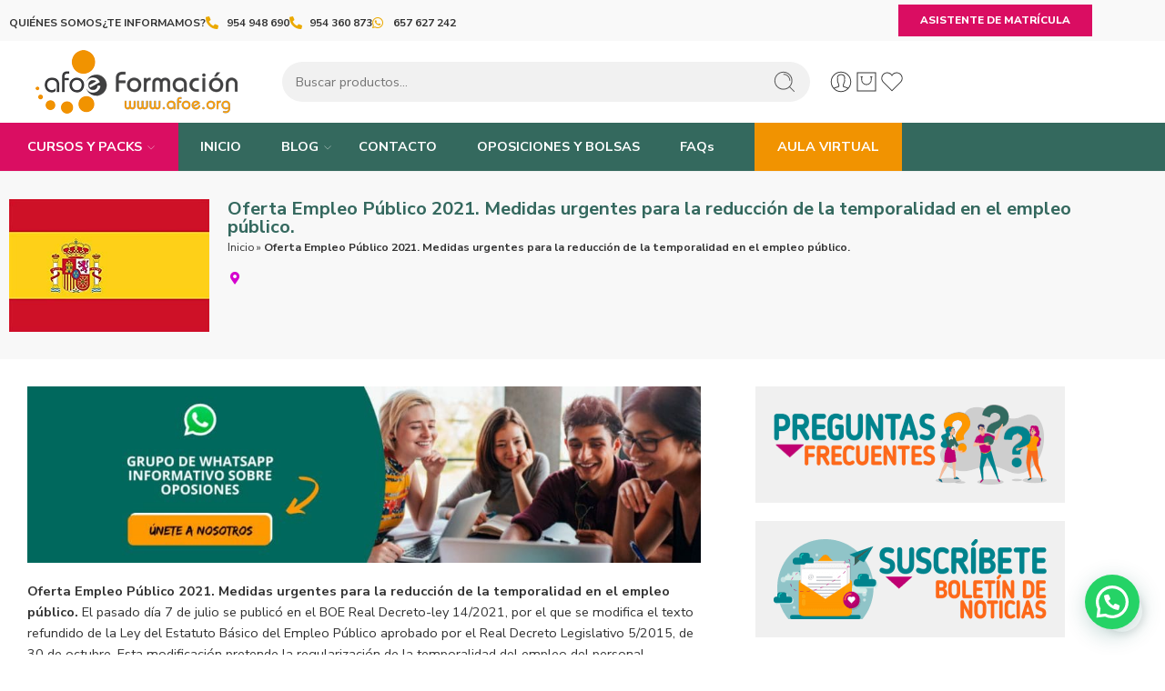

--- FILE ---
content_type: text/html; charset=UTF-8
request_url: https://www.afoe.org/oposiciones/oferta-empleo-publico-2021-medidas-urgentes-para-la-reduccion-de-la-temporalidad-en-el-empleo-publico/
body_size: 46931
content:
<!DOCTYPE html>
<html lang="es">
<head>
<meta charset="UTF-8" />
<meta http-equiv="X-UA-Compatible" content="IE=Edge" />
<meta name="viewport" content="width=device-width, initial-scale=1.0, maximum-scale=1.0, user-scalable=0" />
<link rel="profile" href="https://gmpg.org/xfn/11" />
<link rel="pingback" href="https://www.afoe.org/xmlrpc.php" />
<link rel="shortcut icon" href="https://www.afoe.org/wp-content/uploads/2021/05/favicon.ico" />
<meta name='robots' content='index, follow, max-image-preview:large, max-snippet:-1, max-video-preview:-1' />

<!-- Google Tag Manager for WordPress by gtm4wp.com -->
<script data-cfasync="false" data-pagespeed-no-defer>
	var gtm4wp_datalayer_name = "dataLayer";
	var dataLayer = dataLayer || [];
	const gtm4wp_use_sku_instead = 0;
	const gtm4wp_currency = 'EUR';
	const gtm4wp_product_per_impression = 0;
	const gtm4wp_clear_ecommerce = false;
	const gtm4wp_datalayer_max_timeout = 2000;

	const gtm4wp_scrollerscript_debugmode         = false;
	const gtm4wp_scrollerscript_callbacktime      = 100;
	const gtm4wp_scrollerscript_readerlocation    = 150;
	const gtm4wp_scrollerscript_contentelementid  = "content";
	const gtm4wp_scrollerscript_scannertime       = 60;
</script>
<!-- End Google Tag Manager for WordPress by gtm4wp.com -->
	<!-- This site is optimized with the Yoast SEO Premium plugin v26.8 (Yoast SEO v26.8) - https://yoast.com/product/yoast-seo-premium-wordpress/ -->
	<title>Oferta Empleo Público 2021. Medidas reducción de la temporalidad | AFOE</title>
	<meta name="description" content="Oferta Empleo Público 2021. Medidas urgentes para la reducción de la temporalidad en el empleo público: tasa adicional de reposición." />
	<link rel="canonical" href="https://www.afoe.org/oposiciones/oferta-empleo-publico-2021-medidas-urgentes-para-la-reduccion-de-la-temporalidad-en-el-empleo-publico/" />
	<meta property="og:locale" content="es_ES" />
	<meta property="og:type" content="article" />
	<meta property="og:title" content="Oferta Empleo Público 2021. Medidas urgentes para la reducción de la temporalidad en el empleo público." />
	<meta property="og:description" content="Oferta Empleo Público 2021. Medidas urgentes para la reducción de la temporalidad en el empleo público. El pasado día 7 de julio se publicó en el BOE Real" />
	<meta property="og:url" content="https://www.afoe.org/oposiciones/oferta-empleo-publico-2021-medidas-urgentes-para-la-reduccion-de-la-temporalidad-en-el-empleo-publico/" />
	<meta property="og:site_name" content="AFOE" />
	<meta property="article:publisher" content="https://www.facebook.com/AFOEFormacion" />
	<meta property="article:modified_time" content="2021-09-14T09:15:40+00:00" />
	<meta property="og:image" content="https://www.afoe.org/wp-content/uploads/2019/04/bandera-espanola.jpg" />
	<meta property="og:image:width" content="425" />
	<meta property="og:image:height" content="283" />
	<meta property="og:image:type" content="image/jpeg" />
	<meta name="twitter:card" content="summary_large_image" />
	<meta name="twitter:site" content="@AFOE_Formacion" />
	<meta name="twitter:label1" content="Tiempo de lectura" />
	<meta name="twitter:data1" content="5 minutos" />
	<script type="application/ld+json" class="yoast-schema-graph">{"@context":"https://schema.org","@graph":[{"@type":["WebPage","ItemPage"],"@id":"https://www.afoe.org/oposiciones/oferta-empleo-publico-2021-medidas-urgentes-para-la-reduccion-de-la-temporalidad-en-el-empleo-publico/","url":"https://www.afoe.org/oposiciones/oferta-empleo-publico-2021-medidas-urgentes-para-la-reduccion-de-la-temporalidad-en-el-empleo-publico/","name":"Oferta Empleo Público 2021. Medidas reducción de la temporalidad | AFOE","isPartOf":{"@id":"https://www.afoe.org/#website"},"primaryImageOfPage":{"@id":"https://www.afoe.org/oposiciones/oferta-empleo-publico-2021-medidas-urgentes-para-la-reduccion-de-la-temporalidad-en-el-empleo-publico/#primaryimage"},"image":{"@id":"https://www.afoe.org/oposiciones/oferta-empleo-publico-2021-medidas-urgentes-para-la-reduccion-de-la-temporalidad-en-el-empleo-publico/#primaryimage"},"thumbnailUrl":"https://www.afoe.org/wp-content/uploads/2019/04/bandera-espanola.jpg","datePublished":"2021-07-16T18:15:29+00:00","dateModified":"2021-09-14T09:15:40+00:00","description":"Oferta Empleo Público 2021. Medidas urgentes para la reducción de la temporalidad en el empleo público: tasa adicional de reposición.","breadcrumb":{"@id":"https://www.afoe.org/oposiciones/oferta-empleo-publico-2021-medidas-urgentes-para-la-reduccion-de-la-temporalidad-en-el-empleo-publico/#breadcrumb"},"inLanguage":"es","potentialAction":[{"@type":"ReadAction","target":["https://www.afoe.org/oposiciones/oferta-empleo-publico-2021-medidas-urgentes-para-la-reduccion-de-la-temporalidad-en-el-empleo-publico/"]}]},{"@type":"ImageObject","inLanguage":"es","@id":"https://www.afoe.org/oposiciones/oferta-empleo-publico-2021-medidas-urgentes-para-la-reduccion-de-la-temporalidad-en-el-empleo-publico/#primaryimage","url":"https://www.afoe.org/wp-content/uploads/2019/04/bandera-espanola.jpg","contentUrl":"https://www.afoe.org/wp-content/uploads/2019/04/bandera-espanola.jpg","width":425,"height":283,"caption":"bandera espanola"},{"@type":"BreadcrumbList","@id":"https://www.afoe.org/oposiciones/oferta-empleo-publico-2021-medidas-urgentes-para-la-reduccion-de-la-temporalidad-en-el-empleo-publico/#breadcrumb","itemListElement":[{"@type":"ListItem","position":1,"name":"Inicio","item":"https://www.afoe.org/"},{"@type":"ListItem","position":2,"name":"Oferta Empleo Público 2021. Medidas urgentes para la reducción de la temporalidad en el empleo público."}]},{"@type":"WebSite","@id":"https://www.afoe.org/#website","url":"https://www.afoe.org/","name":"AFOE","description":"Formación con homologación para profesores y opositores","publisher":{"@id":"https://www.afoe.org/#organization"},"potentialAction":[{"@type":"SearchAction","target":{"@type":"EntryPoint","urlTemplate":"https://www.afoe.org/?s={search_term_string}"},"query-input":{"@type":"PropertyValueSpecification","valueRequired":true,"valueName":"search_term_string"}}],"inLanguage":"es"},{"@type":"Organization","@id":"https://www.afoe.org/#organization","name":"Afoe | Formación para el profesorado","alternateName":"Afoe | Cursos homologados online","url":"https://www.afoe.org/","logo":{"@type":"ImageObject","inLanguage":"es","@id":"https://www.afoe.org/#/schema/logo/image/","url":"https://www.afoe.org/wp-content/uploads/2021/05/afoe-logo.png","contentUrl":"https://www.afoe.org/wp-content/uploads/2021/05/afoe-logo.png","width":222,"height":70,"caption":"Afoe | Formación para el profesorado"},"image":{"@id":"https://www.afoe.org/#/schema/logo/image/"},"sameAs":["https://www.facebook.com/AFOEFormacion","https://x.com/AFOE_Formacion","https://www.instagram.com/afoe_formacion/","https://www.youtube.com/channel/UCDZ9FtdCGVv7FQVvoX25_vg","https://api.whatsapp.com/send?phone=34657627242"],"description":"Expertos en cursos de formación para el personal docente. Cursos baremables en oposiciones al cuerpo docente. 25 años de experiencia nos avalan.","email":"gestion@afoe.org","telephone":"954 360 873","legalName":"Asoc Para La Formacion El Ocio Y El Empleo","foundingDate":"2000-01-01","vatID":"954948690","numberOfEmployees":{"@type":"QuantitativeValue","minValue":"1","maxValue":"10"}}]}</script>
	<!-- / Yoast SEO Premium plugin. -->


<link rel='dns-prefetch' href='//capi-automation.s3.us-east-2.amazonaws.com' />
<link rel='dns-prefetch' href='//fonts.googleapis.com' />
<link rel="alternate" type="application/rss+xml" title="AFOE &raquo; Feed" href="https://www.afoe.org/feed/" />
<link rel="preload" href="//www.afoe.org/wp-content/themes/elessi-theme/assets/minify-font-icons/font-nasa-icons/nasa-font.woff" as="font" type="font/woff" crossorigin /><link rel="preload" href="//www.afoe.org/wp-content/themes/elessi-theme/assets/minify-font-icons/font-pe-icon-7-stroke/Pe-icon-7-stroke.woff" as="font" type="font/woff" crossorigin /><link rel="preload" href="//www.afoe.org/wp-content/themes/elessi-theme/assets/minify-font-icons/font-awesome-4.7.0/fontawesome-webfont.woff2" as="font" type="font/woff2" crossorigin /><link rel="preload" href="//www.afoe.org/wp-content/themes/elessi-theme/assets/minify-font-icons/font-awesome-4.7.0/fontawesome-webfont.woff" as="font" type="font/woff" crossorigin />		<style>
			.lazyload,
			.lazyloading {
				max-width: 100%;
			}
		</style>
		<style id='wp-img-auto-sizes-contain-inline-css' type='text/css'>
img:is([sizes=auto i],[sizes^="auto," i]){contain-intrinsic-size:3000px 1500px}
/*# sourceURL=wp-img-auto-sizes-contain-inline-css */
</style>
<link rel='stylesheet' id='dce-animations-css' href='https://www.afoe.org/wp-content/plugins/dynamic-content-for-elementor/assets/css/animations.css?ver=3.3.23' type='text/css' media='all' />
<link rel='stylesheet' id='hfe-widgets-style-css' href='https://www.afoe.org/wp-content/plugins/header-footer-elementor/inc/widgets-css/frontend.css?ver=2.8.1' type='text/css' media='all' />
<link rel='stylesheet' id='hfe-woo-product-grid-css' href='https://www.afoe.org/wp-content/plugins/header-footer-elementor/inc/widgets-css/woo-products.css?ver=2.8.1' type='text/css' media='all' />
<link rel='stylesheet' id='wp-block-library-css' href='https://www.afoe.org/wp-includes/css/dist/block-library/style.min.css?ver=0c682822a954b94c348c4e645d46f25c' type='text/css' media='all' />
<style id='classic-theme-styles-inline-css' type='text/css'>
/*! This file is auto-generated */
.wp-block-button__link{color:#fff;background-color:#32373c;border-radius:9999px;box-shadow:none;text-decoration:none;padding:calc(.667em + 2px) calc(1.333em + 2px);font-size:1.125em}.wp-block-file__button{background:#32373c;color:#fff;text-decoration:none}
/*# sourceURL=/wp-includes/css/classic-themes.min.css */
</style>
<style id='joinchat-button-style-inline-css' type='text/css'>
.wp-block-joinchat-button{border:none!important;text-align:center}.wp-block-joinchat-button figure{display:table;margin:0 auto;padding:0}.wp-block-joinchat-button figcaption{font:normal normal 400 .6em/2em var(--wp--preset--font-family--system-font,sans-serif);margin:0;padding:0}.wp-block-joinchat-button .joinchat-button__qr{background-color:#fff;border:6px solid #25d366;border-radius:30px;box-sizing:content-box;display:block;height:200px;margin:auto;overflow:hidden;padding:10px;width:200px}.wp-block-joinchat-button .joinchat-button__qr canvas,.wp-block-joinchat-button .joinchat-button__qr img{display:block;margin:auto}.wp-block-joinchat-button .joinchat-button__link{align-items:center;background-color:#25d366;border:6px solid #25d366;border-radius:30px;display:inline-flex;flex-flow:row nowrap;justify-content:center;line-height:1.25em;margin:0 auto;text-decoration:none}.wp-block-joinchat-button .joinchat-button__link:before{background:transparent var(--joinchat-ico) no-repeat center;background-size:100%;content:"";display:block;height:1.5em;margin:-.75em .75em -.75em 0;width:1.5em}.wp-block-joinchat-button figure+.joinchat-button__link{margin-top:10px}@media (orientation:landscape)and (min-height:481px),(orientation:portrait)and (min-width:481px){.wp-block-joinchat-button.joinchat-button--qr-only figure+.joinchat-button__link{display:none}}@media (max-width:480px),(orientation:landscape)and (max-height:480px){.wp-block-joinchat-button figure{display:none}}

/*# sourceURL=https://www.afoe.org/wp-content/plugins/creame-whatsapp-me/gutenberg/build/style-index.css */
</style>
<style id='global-styles-inline-css' type='text/css'>
:root{--wp--preset--aspect-ratio--square: 1;--wp--preset--aspect-ratio--4-3: 4/3;--wp--preset--aspect-ratio--3-4: 3/4;--wp--preset--aspect-ratio--3-2: 3/2;--wp--preset--aspect-ratio--2-3: 2/3;--wp--preset--aspect-ratio--16-9: 16/9;--wp--preset--aspect-ratio--9-16: 9/16;--wp--preset--color--black: #000000;--wp--preset--color--cyan-bluish-gray: #abb8c3;--wp--preset--color--white: #ffffff;--wp--preset--color--pale-pink: #f78da7;--wp--preset--color--vivid-red: #cf2e2e;--wp--preset--color--luminous-vivid-orange: #ff6900;--wp--preset--color--luminous-vivid-amber: #fcb900;--wp--preset--color--light-green-cyan: #7bdcb5;--wp--preset--color--vivid-green-cyan: #00d084;--wp--preset--color--pale-cyan-blue: #8ed1fc;--wp--preset--color--vivid-cyan-blue: #0693e3;--wp--preset--color--vivid-purple: #9b51e0;--wp--preset--gradient--vivid-cyan-blue-to-vivid-purple: linear-gradient(135deg,rgb(6,147,227) 0%,rgb(155,81,224) 100%);--wp--preset--gradient--light-green-cyan-to-vivid-green-cyan: linear-gradient(135deg,rgb(122,220,180) 0%,rgb(0,208,130) 100%);--wp--preset--gradient--luminous-vivid-amber-to-luminous-vivid-orange: linear-gradient(135deg,rgb(252,185,0) 0%,rgb(255,105,0) 100%);--wp--preset--gradient--luminous-vivid-orange-to-vivid-red: linear-gradient(135deg,rgb(255,105,0) 0%,rgb(207,46,46) 100%);--wp--preset--gradient--very-light-gray-to-cyan-bluish-gray: linear-gradient(135deg,rgb(238,238,238) 0%,rgb(169,184,195) 100%);--wp--preset--gradient--cool-to-warm-spectrum: linear-gradient(135deg,rgb(74,234,220) 0%,rgb(151,120,209) 20%,rgb(207,42,186) 40%,rgb(238,44,130) 60%,rgb(251,105,98) 80%,rgb(254,248,76) 100%);--wp--preset--gradient--blush-light-purple: linear-gradient(135deg,rgb(255,206,236) 0%,rgb(152,150,240) 100%);--wp--preset--gradient--blush-bordeaux: linear-gradient(135deg,rgb(254,205,165) 0%,rgb(254,45,45) 50%,rgb(107,0,62) 100%);--wp--preset--gradient--luminous-dusk: linear-gradient(135deg,rgb(255,203,112) 0%,rgb(199,81,192) 50%,rgb(65,88,208) 100%);--wp--preset--gradient--pale-ocean: linear-gradient(135deg,rgb(255,245,203) 0%,rgb(182,227,212) 50%,rgb(51,167,181) 100%);--wp--preset--gradient--electric-grass: linear-gradient(135deg,rgb(202,248,128) 0%,rgb(113,206,126) 100%);--wp--preset--gradient--midnight: linear-gradient(135deg,rgb(2,3,129) 0%,rgb(40,116,252) 100%);--wp--preset--font-size--small: 13px;--wp--preset--font-size--medium: 20px;--wp--preset--font-size--large: 36px;--wp--preset--font-size--x-large: 42px;--wp--preset--spacing--20: 0.44rem;--wp--preset--spacing--30: 0.67rem;--wp--preset--spacing--40: 1rem;--wp--preset--spacing--50: 1.5rem;--wp--preset--spacing--60: 2.25rem;--wp--preset--spacing--70: 3.38rem;--wp--preset--spacing--80: 5.06rem;--wp--preset--shadow--natural: 6px 6px 9px rgba(0, 0, 0, 0.2);--wp--preset--shadow--deep: 12px 12px 50px rgba(0, 0, 0, 0.4);--wp--preset--shadow--sharp: 6px 6px 0px rgba(0, 0, 0, 0.2);--wp--preset--shadow--outlined: 6px 6px 0px -3px rgb(255, 255, 255), 6px 6px rgb(0, 0, 0);--wp--preset--shadow--crisp: 6px 6px 0px rgb(0, 0, 0);}:where(.is-layout-flex){gap: 0.5em;}:where(.is-layout-grid){gap: 0.5em;}body .is-layout-flex{display: flex;}.is-layout-flex{flex-wrap: wrap;align-items: center;}.is-layout-flex > :is(*, div){margin: 0;}body .is-layout-grid{display: grid;}.is-layout-grid > :is(*, div){margin: 0;}:where(.wp-block-columns.is-layout-flex){gap: 2em;}:where(.wp-block-columns.is-layout-grid){gap: 2em;}:where(.wp-block-post-template.is-layout-flex){gap: 1.25em;}:where(.wp-block-post-template.is-layout-grid){gap: 1.25em;}.has-black-color{color: var(--wp--preset--color--black) !important;}.has-cyan-bluish-gray-color{color: var(--wp--preset--color--cyan-bluish-gray) !important;}.has-white-color{color: var(--wp--preset--color--white) !important;}.has-pale-pink-color{color: var(--wp--preset--color--pale-pink) !important;}.has-vivid-red-color{color: var(--wp--preset--color--vivid-red) !important;}.has-luminous-vivid-orange-color{color: var(--wp--preset--color--luminous-vivid-orange) !important;}.has-luminous-vivid-amber-color{color: var(--wp--preset--color--luminous-vivid-amber) !important;}.has-light-green-cyan-color{color: var(--wp--preset--color--light-green-cyan) !important;}.has-vivid-green-cyan-color{color: var(--wp--preset--color--vivid-green-cyan) !important;}.has-pale-cyan-blue-color{color: var(--wp--preset--color--pale-cyan-blue) !important;}.has-vivid-cyan-blue-color{color: var(--wp--preset--color--vivid-cyan-blue) !important;}.has-vivid-purple-color{color: var(--wp--preset--color--vivid-purple) !important;}.has-black-background-color{background-color: var(--wp--preset--color--black) !important;}.has-cyan-bluish-gray-background-color{background-color: var(--wp--preset--color--cyan-bluish-gray) !important;}.has-white-background-color{background-color: var(--wp--preset--color--white) !important;}.has-pale-pink-background-color{background-color: var(--wp--preset--color--pale-pink) !important;}.has-vivid-red-background-color{background-color: var(--wp--preset--color--vivid-red) !important;}.has-luminous-vivid-orange-background-color{background-color: var(--wp--preset--color--luminous-vivid-orange) !important;}.has-luminous-vivid-amber-background-color{background-color: var(--wp--preset--color--luminous-vivid-amber) !important;}.has-light-green-cyan-background-color{background-color: var(--wp--preset--color--light-green-cyan) !important;}.has-vivid-green-cyan-background-color{background-color: var(--wp--preset--color--vivid-green-cyan) !important;}.has-pale-cyan-blue-background-color{background-color: var(--wp--preset--color--pale-cyan-blue) !important;}.has-vivid-cyan-blue-background-color{background-color: var(--wp--preset--color--vivid-cyan-blue) !important;}.has-vivid-purple-background-color{background-color: var(--wp--preset--color--vivid-purple) !important;}.has-black-border-color{border-color: var(--wp--preset--color--black) !important;}.has-cyan-bluish-gray-border-color{border-color: var(--wp--preset--color--cyan-bluish-gray) !important;}.has-white-border-color{border-color: var(--wp--preset--color--white) !important;}.has-pale-pink-border-color{border-color: var(--wp--preset--color--pale-pink) !important;}.has-vivid-red-border-color{border-color: var(--wp--preset--color--vivid-red) !important;}.has-luminous-vivid-orange-border-color{border-color: var(--wp--preset--color--luminous-vivid-orange) !important;}.has-luminous-vivid-amber-border-color{border-color: var(--wp--preset--color--luminous-vivid-amber) !important;}.has-light-green-cyan-border-color{border-color: var(--wp--preset--color--light-green-cyan) !important;}.has-vivid-green-cyan-border-color{border-color: var(--wp--preset--color--vivid-green-cyan) !important;}.has-pale-cyan-blue-border-color{border-color: var(--wp--preset--color--pale-cyan-blue) !important;}.has-vivid-cyan-blue-border-color{border-color: var(--wp--preset--color--vivid-cyan-blue) !important;}.has-vivid-purple-border-color{border-color: var(--wp--preset--color--vivid-purple) !important;}.has-vivid-cyan-blue-to-vivid-purple-gradient-background{background: var(--wp--preset--gradient--vivid-cyan-blue-to-vivid-purple) !important;}.has-light-green-cyan-to-vivid-green-cyan-gradient-background{background: var(--wp--preset--gradient--light-green-cyan-to-vivid-green-cyan) !important;}.has-luminous-vivid-amber-to-luminous-vivid-orange-gradient-background{background: var(--wp--preset--gradient--luminous-vivid-amber-to-luminous-vivid-orange) !important;}.has-luminous-vivid-orange-to-vivid-red-gradient-background{background: var(--wp--preset--gradient--luminous-vivid-orange-to-vivid-red) !important;}.has-very-light-gray-to-cyan-bluish-gray-gradient-background{background: var(--wp--preset--gradient--very-light-gray-to-cyan-bluish-gray) !important;}.has-cool-to-warm-spectrum-gradient-background{background: var(--wp--preset--gradient--cool-to-warm-spectrum) !important;}.has-blush-light-purple-gradient-background{background: var(--wp--preset--gradient--blush-light-purple) !important;}.has-blush-bordeaux-gradient-background{background: var(--wp--preset--gradient--blush-bordeaux) !important;}.has-luminous-dusk-gradient-background{background: var(--wp--preset--gradient--luminous-dusk) !important;}.has-pale-ocean-gradient-background{background: var(--wp--preset--gradient--pale-ocean) !important;}.has-electric-grass-gradient-background{background: var(--wp--preset--gradient--electric-grass) !important;}.has-midnight-gradient-background{background: var(--wp--preset--gradient--midnight) !important;}.has-small-font-size{font-size: var(--wp--preset--font-size--small) !important;}.has-medium-font-size{font-size: var(--wp--preset--font-size--medium) !important;}.has-large-font-size{font-size: var(--wp--preset--font-size--large) !important;}.has-x-large-font-size{font-size: var(--wp--preset--font-size--x-large) !important;}
:where(.wp-block-post-template.is-layout-flex){gap: 1.25em;}:where(.wp-block-post-template.is-layout-grid){gap: 1.25em;}
:where(.wp-block-term-template.is-layout-flex){gap: 1.25em;}:where(.wp-block-term-template.is-layout-grid){gap: 1.25em;}
:where(.wp-block-columns.is-layout-flex){gap: 2em;}:where(.wp-block-columns.is-layout-grid){gap: 2em;}
:root :where(.wp-block-pullquote){font-size: 1.5em;line-height: 1.6;}
/*# sourceURL=global-styles-inline-css */
</style>
<style id='woocommerce-inline-inline-css' type='text/css'>
.woocommerce form .form-row .required { visibility: visible; }
/*# sourceURL=woocommerce-inline-inline-css */
</style>
<link rel='stylesheet' id='dce-style-css' href='https://www.afoe.org/wp-content/plugins/dynamic-content-for-elementor/assets/css/style.min.css?ver=3.3.23' type='text/css' media='all' />
<link rel='stylesheet' id='dce-hidden-label-css' href='https://www.afoe.org/wp-content/plugins/dynamic-content-for-elementor/assets/css/hidden-label.min.css?ver=3.3.23' type='text/css' media='all' />
<link rel='stylesheet' id='dce-dynamic-visibility-css' href='https://www.afoe.org/wp-content/plugins/dynamic-content-for-elementor/assets/css/dynamic-visibility.min.css?ver=3.3.23' type='text/css' media='all' />
<link rel='stylesheet' id='dce-tooltip-css' href='https://www.afoe.org/wp-content/plugins/dynamic-content-for-elementor/assets/css/tooltip.min.css?ver=3.3.23' type='text/css' media='all' />
<link rel='stylesheet' id='dce-reveal-css' href='https://www.afoe.org/wp-content/plugins/dynamic-content-for-elementor/assets/css/reveal.min.css?ver=3.3.23' type='text/css' media='all' />
<link rel='stylesheet' id='dce-plyr-css' href='https://www.afoe.org/wp-content/plugins/dynamic-content-for-elementor/assets/node/plyr/plyr.css?ver=3.3.23' type='text/css' media='all' />
<link rel='stylesheet' id='hfe-style-css' href='https://www.afoe.org/wp-content/plugins/header-footer-elementor/assets/css/header-footer-elementor.css?ver=2.8.1' type='text/css' media='all' />
<link rel='stylesheet' id='elementor-icons-css' href='https://www.afoe.org/wp-content/plugins/elementor/assets/lib/eicons/css/elementor-icons.min.css?ver=5.45.0' type='text/css' media='all' />
<link rel='stylesheet' id='elementor-frontend-css' href='https://www.afoe.org/wp-content/plugins/elementor/assets/css/frontend.min.css?ver=3.34.1' type='text/css' media='all' />
<style id='elementor-frontend-inline-css' type='text/css'>
.elementor-kit-12{--e-global-color-primary:#6EC1E4;--e-global-color-secondary:#54595F;--e-global-color-text:#7A7A7A;--e-global-color-accent:#61CE70;--e-global-typography-primary-font-family:"Roboto";--e-global-typography-primary-font-weight:600;--e-global-typography-secondary-font-family:"Roboto Slab";--e-global-typography-secondary-font-weight:400;--e-global-typography-text-font-family:"Roboto";--e-global-typography-text-font-weight:400;--e-global-typography-accent-font-family:"Roboto";--e-global-typography-accent-font-weight:500;}.elementor-kit-12 e-page-transition{background-color:#FFBC7D;}.elementor-section.elementor-section-boxed > .elementor-container{max-width:1140px;}.e-con{--container-max-width:1140px;}.elementor-widget:not(:last-child){margin-block-end:20px;}.elementor-element{--widgets-spacing:20px 20px;--widgets-spacing-row:20px;--widgets-spacing-column:20px;}{}h1.entry-title{display:var(--page-title-display);}@media(max-width:1024px){.elementor-section.elementor-section-boxed > .elementor-container{max-width:1024px;}.e-con{--container-max-width:1024px;}}@media(max-width:767px){.elementor-section.elementor-section-boxed > .elementor-container{max-width:767px;}.e-con{--container-max-width:767px;}}
.elementor-81990 .elementor-element.elementor-element-ab18b2e:not(.elementor-motion-effects-element-type-background), .elementor-81990 .elementor-element.elementor-element-ab18b2e > .elementor-motion-effects-container > .elementor-motion-effects-layer{background-color:#F8F8F8;}.elementor-81990 .elementor-element.elementor-element-ab18b2e{transition:background 0.3s, border 0.3s, border-radius 0.3s, box-shadow 0.3s;padding:20px 0px 20px 0px;}.elementor-81990 .elementor-element.elementor-element-ab18b2e > .elementor-background-overlay{transition:background 0.3s, border-radius 0.3s, opacity 0.3s;}.elementor-81990 .elementor-element.elementor-element-d9705bf > .elementor-widget-container{margin:0px 0px 0px 0px;}.elementor-81990 .elementor-element.elementor-element-d9705bf .elementor-heading-title{font-size:1.4em;color:#34685E;}.elementor-81990 .elementor-element.elementor-element-75eade2 > .elementor-widget-container{margin:-16px 0px -10px 0px;}.elementor-81990 .elementor-element.elementor-element-913e40b .elementor-widget-container{font-size:1.3em;}.elementor-81990 .elementor-element.elementor-element-7e50f40 .elementor-icon-list-icon i{color:#D502CE;transition:color 0.3s;}.elementor-81990 .elementor-element.elementor-element-7e50f40 .elementor-icon-list-icon svg{fill:#D502CE;transition:fill 0.3s;}.elementor-81990 .elementor-element.elementor-element-7e50f40{--e-icon-list-icon-size:14px;--e-icon-list-icon-align:center;--e-icon-list-icon-margin:0 calc(var(--e-icon-list-icon-size, 1em) * 0.125);--icon-vertical-offset:0px;}.elementor-81990 .elementor-element.elementor-element-7e50f40 .elementor-icon-list-item > .elementor-icon-list-text, .elementor-81990 .elementor-element.elementor-element-7e50f40 .elementor-icon-list-item > a{text-transform:uppercase;}.elementor-81990 .elementor-element.elementor-element-7e50f40 .elementor-icon-list-text{transition:color 0.3s;}.elementor-81990 .elementor-element.elementor-element-0c3ba91{text-align:center;}.elementor-81990 .elementor-element.elementor-element-ae02b12 .elementor-icon-list-icon i{color:#D502CE;transition:color 0.3s;}.elementor-81990 .elementor-element.elementor-element-ae02b12 .elementor-icon-list-icon svg{fill:#D502CE;transition:fill 0.3s;}.elementor-81990 .elementor-element.elementor-element-ae02b12{--e-icon-list-icon-size:25px;--e-icon-list-icon-align:center;--e-icon-list-icon-margin:0 calc(var(--e-icon-list-icon-size, 1em) * 0.125);--icon-vertical-offset:0px;}.elementor-81990 .elementor-element.elementor-element-ae02b12 .elementor-icon-list-icon{padding-inline-end:20px;}.elementor-81990 .elementor-element.elementor-element-ae02b12 .elementor-icon-list-item > .elementor-icon-list-text, .elementor-81990 .elementor-element.elementor-element-ae02b12 .elementor-icon-list-item > a{font-size:1.7em;font-weight:700;}.elementor-81990 .elementor-element.elementor-element-ae02b12 .elementor-icon-list-text{transition:color 0.3s;}.elementor-81990 .elementor-element.elementor-element-91ba8c0 .elementor-icon-list-icon i{color:#D502CE;transition:color 0.3s;}.elementor-81990 .elementor-element.elementor-element-91ba8c0 .elementor-icon-list-icon svg{fill:#D502CE;transition:fill 0.3s;}.elementor-81990 .elementor-element.elementor-element-91ba8c0{--e-icon-list-icon-size:25px;--e-icon-list-icon-align:center;--e-icon-list-icon-margin:0 calc(var(--e-icon-list-icon-size, 1em) * 0.125);--icon-vertical-offset:0px;}.elementor-81990 .elementor-element.elementor-element-91ba8c0 .elementor-icon-list-icon{padding-inline-end:20px;}.elementor-81990 .elementor-element.elementor-element-91ba8c0 .elementor-icon-list-item > .elementor-icon-list-text, .elementor-81990 .elementor-element.elementor-element-91ba8c0 .elementor-icon-list-item > a{font-size:1.1em;text-transform:uppercase;}.elementor-81990 .elementor-element.elementor-element-91ba8c0 .elementor-icon-list-text{transition:color 0.3s;}.elementor-81990 .elementor-element.elementor-element-115119e > .elementor-widget-container{margin:20px 0px 0px 0px;}.elementor-81990 .elementor-element.elementor-element-be1a209{--grid-side-margin:10px;--grid-column-gap:10px;--grid-row-gap:10px;--grid-bottom-margin:10px;}.elementor-81990 .elementor-element.elementor-element-be1a209 .elementor-share-btn{font-size:calc(0.85px * 10);}.elementor-81990 .elementor-element.elementor-element-c18a931 > .elementor-widget-container{background-color:#F0F0F0;margin:0px 0px 0px 0px;padding:20px 20px 20px 20px;}.elementor-81990 .elementor-element.elementor-element-7ee8fab > .elementor-widget-container{background-color:#F0F0F0;margin:0px 0px 20px 0px;padding:20px 20px 20px 20px;}.elementor-81990 .elementor-element.elementor-element-96fb0aa > .elementor-widget-container{background-color:#316A5F;padding:20px 20px 20px 20px;}.elementor-81990 .elementor-element.elementor-element-96fb0aa{text-align:center;}.elementor-81990 .elementor-element.elementor-element-96fb0aa .elementor-heading-title{font-size:1.4em;font-weight:900;color:#FFFFFF;}.elementor-81990 .elementor-element.elementor-element-e33f9aa{--grid-row-gap:35px;--grid-column-gap:30px;}.elementor-81990 .elementor-element.elementor-element-e33f9aa > .elementor-widget-container{background-color:#F0F0F0;margin:-21px 0px 0px 0px;padding:30px 30px 30px 30px;}.elementor-81990 .elementor-element.elementor-element-e33f9aa .elementor-posts-container .elementor-post__thumbnail{padding-bottom:calc( 0.63 * 100% );}.elementor-81990 .elementor-element.elementor-element-e33f9aa:after{content:"0.63";}.elementor-81990 .elementor-element.elementor-element-e33f9aa .elementor-post__thumbnail__link{width:15%;}.elementor-81990 .elementor-element.elementor-element-e33f9aa.elementor-posts--thumbnail-left .elementor-post__thumbnail__link{margin-right:20px;}.elementor-81990 .elementor-element.elementor-element-e33f9aa.elementor-posts--thumbnail-right .elementor-post__thumbnail__link{margin-left:20px;}.elementor-81990 .elementor-element.elementor-element-e33f9aa.elementor-posts--thumbnail-top .elementor-post__thumbnail__link{margin-bottom:20px;}.elementor-81990 .elementor-element.elementor-element-e33f9aa .elementor-post__title, .elementor-81990 .elementor-element.elementor-element-e33f9aa .elementor-post__title a{font-size:1em;line-height:1.1em;}.elementor-81990 .elementor-element.elementor-element-98b1393 .elementor-button{background-color:#316A5F;font-weight:900;fill:#FFFFFF;color:#FFFFFF;padding:20px 20px 20px 20px;}.elementor-81990 .elementor-element.elementor-element-98b1393 > .elementor-widget-container{margin:-25px 0px 0px 0px;padding:0px 0px 0px 0px;}@media(min-width:768px){.elementor-81990 .elementor-element.elementor-element-5a01042{width:20%;}.elementor-81990 .elementor-element.elementor-element-64e5b32{width:79.665%;}}@media(max-width:1024px){ .elementor-81990 .elementor-element.elementor-element-be1a209{--grid-side-margin:10px;--grid-column-gap:10px;--grid-row-gap:10px;--grid-bottom-margin:10px;}}@media(max-width:767px){ .elementor-81990 .elementor-element.elementor-element-be1a209{--grid-side-margin:10px;--grid-column-gap:10px;--grid-row-gap:10px;--grid-bottom-margin:10px;}.elementor-81990 .elementor-element.elementor-element-be1a209 .elementor-share-btn{height:2.5em;}.elementor-81990 .elementor-element.elementor-element-e33f9aa .elementor-posts-container .elementor-post__thumbnail{padding-bottom:calc( 0 * 100% );}.elementor-81990 .elementor-element.elementor-element-e33f9aa:after{content:"0";}.elementor-81990 .elementor-element.elementor-element-e33f9aa .elementor-post__thumbnail__link{width:0%;}}
/*# sourceURL=elementor-frontend-inline-css */
</style>
<link rel='stylesheet' id='dashicons-css' href='https://www.afoe.org/wp-includes/css/dashicons.min.css?ver=0c682822a954b94c348c4e645d46f25c' type='text/css' media='all' />
<style id='dashicons-inline-css' type='text/css'>
[data-font="Dashicons"]:before {font-family: 'Dashicons' !important;content: attr(data-icon) !important;speak: none !important;font-weight: normal !important;font-variant: normal !important;text-transform: none !important;line-height: 1 !important;font-style: normal !important;-webkit-font-smoothing: antialiased !important;-moz-osx-font-smoothing: grayscale !important;}
/*# sourceURL=dashicons-inline-css */
</style>
<link rel='stylesheet' id='uael-frontend-css' href='https://www.afoe.org/wp-content/plugins/ultimate-elementor/assets/min-css/uael-frontend.min.css?ver=1.42.2' type='text/css' media='all' />
<link rel='stylesheet' id='uael-teammember-social-icons-css' href='https://www.afoe.org/wp-content/plugins/elementor/assets/css/widget-social-icons.min.css?ver=3.24.0' type='text/css' media='all' />
<link rel='stylesheet' id='uael-social-share-icons-brands-css' href='https://www.afoe.org/wp-content/plugins/elementor/assets/lib/font-awesome/css/brands.css?ver=5.15.3' type='text/css' media='all' />
<link rel='stylesheet' id='uael-social-share-icons-fontawesome-css' href='https://www.afoe.org/wp-content/plugins/elementor/assets/lib/font-awesome/css/fontawesome.css?ver=5.15.3' type='text/css' media='all' />
<link rel='stylesheet' id='uael-nav-menu-icons-css' href='https://www.afoe.org/wp-content/plugins/elementor/assets/lib/font-awesome/css/solid.css?ver=5.15.3' type='text/css' media='all' />
<link rel='stylesheet' id='font-awesome-5-all-css' href='https://www.afoe.org/wp-content/plugins/elementor/assets/lib/font-awesome/css/all.min.css?ver=3.34.1' type='text/css' media='all' />
<link rel='stylesheet' id='font-awesome-4-shim-css' href='https://www.afoe.org/wp-content/plugins/elementor/assets/lib/font-awesome/css/v4-shims.min.css?ver=3.34.1' type='text/css' media='all' />
<link rel='stylesheet' id='elessi-fonts-icons-css' href='https://www.afoe.org/wp-content/themes/elessi-theme/assets/minify-font-icons/fonts.min.css?ver=0c682822a954b94c348c4e645d46f25c' type='text/css' media='all' />
<link rel='stylesheet' id='photoswipe-css' href='https://www.afoe.org/wp-content/plugins/woocommerce/assets/css/photoswipe/photoswipe.min.css?ver=10.4.3' type='text/css' media='all' />
<link rel='stylesheet' id='photoswipe-default-skin-css' href='https://www.afoe.org/wp-content/plugins/woocommerce/assets/css/photoswipe/default-skin/default-skin.min.css?ver=10.4.3' type='text/css' media='all' />
<link rel='stylesheet' id='nasa-fonts-css' href='https://fonts.googleapis.com/css?family=Nunito+Sans%3A300%2C300italic%2C400%2C400italic%2C500%2C500italic%2C600%2C600italic%2C700%2C700italic%2C800%2C800italic%2C900%2C900italic&#038;subset=latin&#038;display=swap&#038;ver=0c682822a954b94c348c4e645d46f25c' type='text/css' media='all' />
<link rel='stylesheet' id='widget-image-css' href='https://www.afoe.org/wp-content/plugins/elementor/assets/css/widget-image.min.css?ver=3.34.1' type='text/css' media='all' />
<link rel='stylesheet' id='widget-heading-css' href='https://www.afoe.org/wp-content/plugins/elementor/assets/css/widget-heading.min.css?ver=3.34.1' type='text/css' media='all' />
<link rel='stylesheet' id='widget-breadcrumbs-css' href='https://www.afoe.org/wp-content/plugins/elementor-pro/assets/css/widget-breadcrumbs.min.css?ver=3.34.1' type='text/css' media='all' />
<link rel='stylesheet' id='widget-icon-list-css' href='https://www.afoe.org/wp-content/plugins/elementor/assets/css/widget-icon-list.min.css?ver=3.34.1' type='text/css' media='all' />
<link rel='stylesheet' id='widget-share-buttons-css' href='https://www.afoe.org/wp-content/plugins/elementor-pro/assets/css/widget-share-buttons.min.css?ver=3.34.1' type='text/css' media='all' />
<link rel='stylesheet' id='e-apple-webkit-css' href='https://www.afoe.org/wp-content/plugins/elementor/assets/css/conditionals/apple-webkit.min.css?ver=3.34.1' type='text/css' media='all' />
<link rel='stylesheet' id='elementor-icons-shared-0-css' href='https://www.afoe.org/wp-content/plugins/elementor/assets/lib/font-awesome/css/fontawesome.min.css?ver=5.15.3' type='text/css' media='all' />
<link rel='stylesheet' id='elementor-icons-fa-solid-css' href='https://www.afoe.org/wp-content/plugins/elementor/assets/lib/font-awesome/css/solid.min.css?ver=5.15.3' type='text/css' media='all' />
<link rel='stylesheet' id='elementor-icons-fa-brands-css' href='https://www.afoe.org/wp-content/plugins/elementor/assets/lib/font-awesome/css/brands.min.css?ver=5.15.3' type='text/css' media='all' />
<link rel='stylesheet' id='widget-posts-css' href='https://www.afoe.org/wp-content/plugins/elementor-pro/assets/css/widget-posts.min.css?ver=3.34.1' type='text/css' media='all' />
<link rel='stylesheet' id='tablepress-default-css' href='https://www.afoe.org/wp-content/plugins/tablepress/css/build/default.css?ver=3.2.6' type='text/css' media='all' />
<link rel='stylesheet' id='hfe-elementor-icons-css' href='https://www.afoe.org/wp-content/plugins/elementor/assets/lib/eicons/css/elementor-icons.min.css?ver=5.34.0' type='text/css' media='all' />
<link rel='stylesheet' id='hfe-icons-list-css' href='https://www.afoe.org/wp-content/plugins/elementor/assets/css/widget-icon-list.min.css?ver=3.24.3' type='text/css' media='all' />
<link rel='stylesheet' id='hfe-social-icons-css' href='https://www.afoe.org/wp-content/plugins/elementor/assets/css/widget-social-icons.min.css?ver=3.24.0' type='text/css' media='all' />
<link rel='stylesheet' id='hfe-social-share-icons-brands-css' href='https://www.afoe.org/wp-content/plugins/elementor/assets/lib/font-awesome/css/brands.css?ver=5.15.3' type='text/css' media='all' />
<link rel='stylesheet' id='hfe-social-share-icons-fontawesome-css' href='https://www.afoe.org/wp-content/plugins/elementor/assets/lib/font-awesome/css/fontawesome.css?ver=5.15.3' type='text/css' media='all' />
<link rel='stylesheet' id='hfe-nav-menu-icons-css' href='https://www.afoe.org/wp-content/plugins/elementor/assets/lib/font-awesome/css/solid.css?ver=5.15.3' type='text/css' media='all' />
<link rel='stylesheet' id='hfe-widget-blockquote-css' href='https://www.afoe.org/wp-content/plugins/elementor-pro/assets/css/widget-blockquote.min.css?ver=3.25.0' type='text/css' media='all' />
<link rel='stylesheet' id='hfe-mega-menu-css' href='https://www.afoe.org/wp-content/plugins/elementor-pro/assets/css/widget-mega-menu.min.css?ver=3.26.2' type='text/css' media='all' />
<link rel='stylesheet' id='hfe-nav-menu-widget-css' href='https://www.afoe.org/wp-content/plugins/elementor-pro/assets/css/widget-nav-menu.min.css?ver=3.26.0' type='text/css' media='all' />
<link rel='stylesheet' id='elessi-style-css' href='https://www.afoe.org/wp-content/themes/elessi-theme/style.css?ver=0c682822a954b94c348c4e645d46f25c' type='text/css' media='all' />
<link rel='stylesheet' id='elessi-child-style-css' href='https://www.afoe.org/wp-content/themes/elessi-theme-child/style.css?ver=0c682822a954b94c348c4e645d46f25c' type='text/css' media='all' />
<link rel='stylesheet' id='elessi-style-elementor-css' href='https://www.afoe.org/wp-content/themes/elessi-theme/style-elementor.css' type='text/css' media='all' />
<link rel='stylesheet' id='e-animations-css' href='https://www.afoe.org/wp-content/themes/elessi-theme/assets/css/animate.min.css' type='text/css' media='all' />
<link rel='stylesheet' id='elessi-style-large-css' href='https://www.afoe.org/wp-content/themes/elessi-theme/assets/css/style-large.css' type='text/css' media='all' />
<link rel='stylesheet' id='nasa-sc-woo-css' href='https://www.afoe.org/wp-content/plugins/nasa-core/assets/css/nasa-sc-woo.css' type='text/css' media='all' />
<link rel='stylesheet' id='nasa-sc-css' href='https://www.afoe.org/wp-content/plugins/nasa-core/assets/css/nasa-sc.css' type='text/css' media='all' />
<link rel='stylesheet' id='elessi-style-dynamic-css' href='//www.afoe.org/wp-content/uploads/nasa-dynamic/dynamic.css?ver=1763494915' type='text/css' media='all' />
<link rel='stylesheet' id='elementor-gf-local-roboto-css' href='https://www.afoe.org/wp-content/uploads/elementor/google-fonts/css/roboto.css?ver=1742225964' type='text/css' media='all' />
<link rel='stylesheet' id='elementor-gf-local-robotoslab-css' href='https://www.afoe.org/wp-content/uploads/elementor/google-fonts/css/robotoslab.css?ver=1742225966' type='text/css' media='all' />
<link rel='stylesheet' id='wdp_pricing-table-css' href='https://www.afoe.org/wp-content/plugins/advanced-dynamic-pricing-pro-1/BaseVersion/assets/css/pricing-table.css?ver=3.1.5' type='text/css' media='all' />
<link rel='stylesheet' id='wdp_deals-table-css' href='https://www.afoe.org/wp-content/plugins/advanced-dynamic-pricing-pro-1/BaseVersion/assets/css/deals-table.css?ver=3.1.5' type='text/css' media='all' />
<script type="text/javascript" src="https://www.afoe.org/wp-includes/js/jquery/jquery.min.js?ver=3.7.1" id="jquery-core-js"></script>
<script type="text/javascript" src="https://www.afoe.org/wp-includes/js/jquery/jquery-migrate.min.js?ver=3.4.1" id="jquery-migrate-js"></script>
<script type="text/javascript" id="jquery-js-after">
/* <![CDATA[ */
!function($){"use strict";$(document).ready(function(){$(this).scrollTop()>100&&$(".hfe-scroll-to-top-wrap").removeClass("hfe-scroll-to-top-hide"),$(window).scroll(function(){$(this).scrollTop()<100?$(".hfe-scroll-to-top-wrap").fadeOut(300):$(".hfe-scroll-to-top-wrap").fadeIn(300)}),$(".hfe-scroll-to-top-wrap").on("click",function(){$("html, body").animate({scrollTop:0},300);return!1})})}(jQuery);
!function($){'use strict';$(document).ready(function(){var bar=$('.hfe-reading-progress-bar');if(!bar.length)return;$(window).on('scroll',function(){var s=$(window).scrollTop(),d=$(document).height()-$(window).height(),p=d? s/d*100:0;bar.css('width',p+'%')});});}(jQuery);
//# sourceURL=jquery-js-after
/* ]]> */
</script>
<script type="text/javascript" src="https://www.afoe.org/wp-content/plugins/shortcode-for-current-date/dist/script.js?ver=0c682822a954b94c348c4e645d46f25c" id="shortcode-for-current-date-script-js"></script>
<script type="text/javascript" id="link-juice-optimizer-js-extra">
/* <![CDATA[ */
var php_vars = {"ljo_clase":"afofusc"};
//# sourceURL=link-juice-optimizer-js-extra
/* ]]> */
</script>
<script type="text/javascript" src="https://www.afoe.org/wp-content/plugins/link-juice-optimizer/public/js/link-juice-optimizer.js?ver=2.3.2" id="link-juice-optimizer-js"></script>
<script type="text/javascript" src="https://www.afoe.org/wp-content/plugins/woocommerce/assets/js/jquery-blockui/jquery.blockUI.min.js?ver=2.7.0-wc.10.4.3" id="wc-jquery-blockui-js" defer="defer" data-wp-strategy="defer"></script>
<script type="text/javascript" id="wc-add-to-cart-js-extra">
/* <![CDATA[ */
var wc_add_to_cart_params = {"ajax_url":"/wp-admin/admin-ajax.php","wc_ajax_url":"/?wc-ajax=%%endpoint%%","i18n_view_cart":"Ver carrito","cart_url":"https://www.afoe.org/carrito/","is_cart":"","cart_redirect_after_add":"yes"};
//# sourceURL=wc-add-to-cart-js-extra
/* ]]> */
</script>
<script type="text/javascript" src="https://www.afoe.org/wp-content/plugins/woocommerce/assets/js/frontend/add-to-cart.min.js?ver=10.4.3" id="wc-add-to-cart-js" defer="defer" data-wp-strategy="defer"></script>
<script type="text/javascript" src="https://www.afoe.org/wp-content/plugins/woocommerce/assets/js/js-cookie/js.cookie.min.js?ver=2.1.4-wc.10.4.3" id="wc-js-cookie-js" defer="defer" data-wp-strategy="defer"></script>
<script type="text/javascript" id="woocommerce-js-extra">
/* <![CDATA[ */
var woocommerce_params = {"ajax_url":"/wp-admin/admin-ajax.php","wc_ajax_url":"/?wc-ajax=%%endpoint%%","i18n_password_show":"Mostrar contrase\u00f1a","i18n_password_hide":"Ocultar contrase\u00f1a"};
//# sourceURL=woocommerce-js-extra
/* ]]> */
</script>
<script type="text/javascript" src="https://www.afoe.org/wp-content/plugins/woocommerce/assets/js/frontend/woocommerce.min.js?ver=10.4.3" id="woocommerce-js" defer="defer" data-wp-strategy="defer"></script>
<script type="text/javascript" src="https://www.afoe.org/wp-content/plugins/duracelltomi-google-tag-manager/dist/js/analytics-talk-content-tracking.js?ver=1.22.3" id="gtm4wp-scroll-tracking-js"></script>
<script type="text/javascript" src="https://www.afoe.org/wp-content/plugins/elementor/assets/lib/font-awesome/js/v4-shims.min.js?ver=3.34.1" id="font-awesome-4-shim-js"></script>
<script type="text/javascript" src="https://www.afoe.org/wp-content/plugins/woocommerce/assets/js/photoswipe/photoswipe.min.js?ver=4.1.1-wc.10.4.3" id="wc-photoswipe-js" defer="defer" data-wp-strategy="defer"></script>
<script type="text/javascript" src="https://www.afoe.org/wp-content/plugins/woocommerce/assets/js/photoswipe/photoswipe-ui-default.min.js?ver=4.1.1-wc.10.4.3" id="wc-photoswipe-ui-default-js" defer="defer" data-wp-strategy="defer"></script>
<script type="text/javascript" src="https://www.afoe.org/wp-content/plugins/woocommerce/assets/js/jquery-cookie/jquery.cookie.min.js?ver=1.4.1-wc.10.4.3" id="wc-jquery-cookie-js" defer="defer" data-wp-strategy="defer"></script>
<script type="text/javascript" id="wc-cart-fragments-js-extra">
/* <![CDATA[ */
var wc_cart_fragments_params = {"ajax_url":"/wp-admin/admin-ajax.php","wc_ajax_url":"/?wc-ajax=%%endpoint%%","cart_hash_key":"wc_cart_hash_0d979ce4b6fa2b43d883a080cc177eec","fragment_name":"wc_fragments_0d979ce4b6fa2b43d883a080cc177eec","request_timeout":"5000"};
//# sourceURL=wc-cart-fragments-js-extra
/* ]]> */
</script>
<script type="text/javascript" src="https://www.afoe.org/wp-content/plugins/woocommerce/assets/js/frontend/cart-fragments.min.js?ver=10.4.3" id="wc-cart-fragments-js" defer="defer" data-wp-strategy="defer"></script>
<script type="text/javascript" id="wdp_deals-js-extra">
/* <![CDATA[ */
var script_data = {"ajaxurl":"https://www.afoe.org/wp-admin/admin-ajax.php","update_price_with_qty":"","js_init_trigger":""};
//# sourceURL=wdp_deals-js-extra
/* ]]> */
</script>
<script type="text/javascript" src="https://www.afoe.org/wp-content/plugins/advanced-dynamic-pricing-pro-1/BaseVersion/assets/js/frontend.js?ver=3.1.5" id="wdp_deals-js"></script>
<script type="text/javascript" id="wdp_deals_pro-js-extra">
/* <![CDATA[ */
var wdp_script_data_pro = {"ajaxurl":"https://www.afoe.org/wp-admin/admin-ajax.php","update_price_with_qty":"","js_init_trigger":"","replace_variable_price":"","variable_price_selector":".summary .price","page_data":{"is_product":false},"preLoaded":[],"create_on_load":"1","price_html_template":"{{price_html}}","price_suffix":""};
//# sourceURL=wdp_deals_pro-js-extra
/* ]]> */
</script>
<script type="text/javascript" src="https://www.afoe.org/wp-content/plugins/advanced-dynamic-pricing-pro-1/ProVersion/assets/js/dynamic-price.js?ver=3.1.5" id="wdp_deals_pro-js"></script>

<style>
a.afofusc,
span.afofusc {
	cursor: pointer;
}
a.ljoptimizer,
span.ljoptimizer {
	cursor: pointer; /* añade el cursor que simula un enlace */
}
</style>
<style type = "text/css">
  .wt-carskin-light1 .wt-detailcnt,.wt-carskin-light2 .wt-detailcnt{
    background: #f7f7f7;
  }
  .wt-carskin-dark1 .wt-detailcnt , .wt-carskin-dark2 .wt-detailcnt{
    background: #414141;
  }
  .wt-downlink a{ color:#a7a7a7!important;border-color:#a7a7a7!important}
   .wt-downlink a:hover{ color:#309af7!important;border-color:#309af7!important}
  .wt-itemcnt .wt-overally.fadein-eff{ background-color:#000000;  }
  .wt-link-icon , .wt-zoom-icon{ color:#309af7!important; }
  .wt-title a{ color:#bbbbbb!important; }
   .wt-title a:hover{ color:#309af7!important; }
  
  .wt-text{ color:#a7a7a7 }
  .wt-detailcnt .wt-price-vis ins{ color:#309af7  }
  .wt-carskin-dark2 .wt-detailcnt .wt-title, .wt-carskin-dark2 .wt-detailcnt .wt-text, .wt-carskin-dark2 .wt-detailcnt .wt-price-vis{  border-color:#636363!important; }
  .wt-notify , .wt-onsale{ background:#309af7; color:#ffffff;  }
    
 </style>
	
<!-- Google Tag Manager for WordPress by gtm4wp.com -->
<!-- GTM Container placement set to automatic -->
<script data-cfasync="false" data-pagespeed-no-defer type="text/javascript">
	var dataLayer_content = {"visitorLoginState":"logged-out","visitorEmail":"","visitorEmailHash":"","visitorRegistrationDate":"","visitorUsername":"","visitorIP":"3.132.216.182","pagePostType":"oposiciones","pagePostType2":"single-oposiciones","pagePostAuthor":"AFOE","pagePostTerms":{"ano":[2021],"meta":{"rs_page_bg_color":""}},"customerTotalOrders":0,"customerTotalOrderValue":0,"customerFirstName":"","customerLastName":"","customerBillingFirstName":"","customerBillingLastName":"","customerBillingCompany":"","customerBillingAddress1":"","customerBillingAddress2":"","customerBillingCity":"","customerBillingState":"","customerBillingPostcode":"","customerBillingCountry":"","customerBillingEmail":"","customerBillingEmailHash":"","customerBillingPhone":"","customerShippingFirstName":"","customerShippingLastName":"","customerShippingCompany":"","customerShippingAddress1":"","customerShippingAddress2":"","customerShippingCity":"","customerShippingState":"","customerShippingPostcode":"","customerShippingCountry":"","cartContent":{"totals":{"applied_coupons":[],"discount_total":0,"subtotal":0,"total":0},"items":[]}};
	dataLayer.push( dataLayer_content );
</script>
<script data-cfasync="false" data-pagespeed-no-defer type="text/javascript">
(function(w,d,s,l,i){w[l]=w[l]||[];w[l].push({'gtm.start':
new Date().getTime(),event:'gtm.js'});var f=d.getElementsByTagName(s)[0],
j=d.createElement(s),dl=l!='dataLayer'?'&l='+l:'';j.async=true;j.src=
'//www.googletagmanager.com/gtm.js?id='+i+dl;f.parentNode.insertBefore(j,f);
})(window,document,'script','dataLayer','GTM-TGZ3PBX');
</script>
<!-- End Google Tag Manager for WordPress by gtm4wp.com --><link rel="llms-sitemap" href="https://www.afoe.org/llms.txt" />
		<script>
			document.documentElement.className = document.documentElement.className.replace('no-js', 'js');
		</script>
				<style>
			.no-js img.lazyload {
				display: none;
			}

			figure.wp-block-image img.lazyloading {
				min-width: 150px;
			}

			.lazyload,
			.lazyloading {
				--smush-placeholder-width: 100px;
				--smush-placeholder-aspect-ratio: 1/1;
				width: var(--smush-image-width, var(--smush-placeholder-width)) !important;
				aspect-ratio: var(--smush-image-aspect-ratio, var(--smush-placeholder-aspect-ratio)) !important;
			}

						.lazyload, .lazyloading {
				opacity: 0;
			}

			.lazyloaded {
				opacity: 1;
				transition: opacity 400ms;
				transition-delay: 0ms;
			}

					</style>
			<noscript><style>.woocommerce-product-gallery{ opacity: 1 !important; }</style></noscript>
	<meta name="generator" content="Elementor 3.34.1; features: additional_custom_breakpoints; settings: css_print_method-internal, google_font-enabled, font_display-auto">
        <style type="text/css">
            .wdp_bulk_table_content .wdp_pricing_table_caption { color: #6d6d6d ! important} .wdp_bulk_table_content table thead td { color: #6d6d6d ! important} .wdp_bulk_table_content table thead td { background-color: #efefef ! important} .wdp_bulk_table_content table tbody td { color: #6d6d6d ! important} .wdp_bulk_table_content table tbody td { background-color: #ffffff ! important} .wdp_bulk_table_content .wdp_pricing_table_footer { color: #6d6d6d ! important}        </style>
					<script  type="text/javascript">
				!function(f,b,e,v,n,t,s){if(f.fbq)return;n=f.fbq=function(){n.callMethod?
					n.callMethod.apply(n,arguments):n.queue.push(arguments)};if(!f._fbq)f._fbq=n;
					n.push=n;n.loaded=!0;n.version='2.0';n.queue=[];t=b.createElement(e);t.async=!0;
					t.src=v;s=b.getElementsByTagName(e)[0];s.parentNode.insertBefore(t,s)}(window,
					document,'script','https://connect.facebook.net/en_US/fbevents.js');
			</script>
			<!-- WooCommerce Facebook Integration Begin -->
			<script  type="text/javascript">

				fbq('init', '1700358696769814', {}, {
    "agent": "woocommerce_6-10.4.3-3.5.15"
});

				document.addEventListener( 'DOMContentLoaded', function() {
					// Insert placeholder for events injected when a product is added to the cart through AJAX.
					document.body.insertAdjacentHTML( 'beforeend', '<div class=\"wc-facebook-pixel-event-placeholder\"></div>' );
				}, false );

			</script>
			<!-- WooCommerce Facebook Integration End -->
			<link rel="icon" href="https://www.afoe.org/wp-content/uploads/2017/10/logo-afoe-mini.fw_.png" sizes="32x32" />
<link rel="icon" href="https://www.afoe.org/wp-content/uploads/2017/10/logo-afoe-mini.fw_.png" sizes="192x192" />
<link rel="apple-touch-icon" href="https://www.afoe.org/wp-content/uploads/2017/10/logo-afoe-mini.fw_.png" />
<meta name="msapplication-TileImage" content="https://www.afoe.org/wp-content/uploads/2017/10/logo-afoe-mini.fw_.png" />
		<style type="text/css" id="wp-custom-css">
			.nasa-classic-style {
    display: block;
    width: 100%;
    margin-bottom: 20px;
    padding: 10px 0;
    text-align: left;
    background: transparent;
    font-size: 9px;
}
.product-info .entry-title {
    margin: 0;
    word-wrap: break-word;
    font-weight: 800;
    font-size: 180%;
    line-height: 1.1;
    color: #2d2a2a;
}
.price {
    font-size: 110%;
    line-height: 1.2;
    display: inline-block;
    min-height: 15px;
    color: #d10054;
}
.top-bar .nasa-menus-account .nasa-hello-acc {
    color: #d10054 !important;
}
#nasa-labels-filter-top .nasa-labels-filter-accordion.nasa-inited {
    display: none;
}
.sort-bar li {
	display: none;}

.product-info .cart .single_add_to_cart_button {
    background-color: #4c99cb !important;
    border-color: #4c99cb;
    color: #FFF;
}
#masthead {
    border-bottom: solid 1px #f1f1f1;
}
.product-page .nasa-product-details-page {
    padding-top: 50px;
}
.woocommerce-result-count {display:none;}
.nasa-product-grid .add_to_cart_text {background-color:#d10054;}
.nasa-product-grid .quick-view, .nasa-product-grid .btn-compare {background: #d10054;}

.nasa-in-mobile #top-bar .topbar-mobile-text {
    line-height: 3;
    background: #f76b6a;
    color: #fff;
    display: none;
}
.tm-epo-totals {
    clear: both;
    padding-bottom: 1em;
    padding-top: 1em;
    display: none;
}
.tm-epo-element-label {
    font-size: 1.4em;
    font-weight: 900;
}
.tc-label.tm-label {    font-weight: 900;
    color: green;
}

.tc-tooltip {display:none;}



.descripcioncursos .tm-description {
    clear: both;
    text-align: left;
    background-color: #dff9ff;
    padding: 20px 10px;
    margin: 0px 0px 30px 0px;
    font-size: 20px;
    border-left: solid #0025ab 5px;
	border-right: solid #0025ab 5px;
}
.horasseleccionadas {font-size:25px; color:#003f9c;font-weight:600;}

.tc-extra-product-options .cpf-type-product .tmcp-field-wrap label.fullwidth select {border:solid blue 3px;
font-size:16px;
color:blue;
height:60px;}
.cat-item-592, .cat-item-593, .cat-item-594, .cat-item-619, .cat-item-620, .cat-item-621, .cat-item-622 {display:none;}


.aula-virtual {
    background-color: #f19301;
    padding-left: 25px;
    padding-right: 25px;
    padding-bottom: 0px !important;
}
.cat-item-550 {background-color:#DA0D62; display:none;}
.cat-item-550 a {color:#ffffff;
padding:10px;}
.nasa-tax-item {font-weight:800;
	text-transform:uppercase;
}
.vertical-menu-wrapper .root-item .nav-dropdown ul.sub-menu li {
    margin-bottom: -20px;
}
.boton-completo .elementor-button {display:block;}

.nasa-product-details-page .product_meta {
    display: none;
}
.woocommerce .checkout-group label {
    color: #000;
    display: inline;
}
.create-accountt {margin-top:20px !important;}
.nasa-vertical-header {
    cursor: pointer;
    background-color: #da0e62;
    padding-left: 30px;
    margin-right: 20px;
    padding-bottom: 0px !important;
}
.product-page .nasa-sidebar-single-product .toggle-sidebar-shop i {
    font-size: 150%;
    display: block;
    color: #ffffff;
}
.product-page .nasa-sidebar-single-product .toggle-sidebar-shop {
    background: #da0e62;
    border: 1px solid #000000;
}
.followup-checkout {display:none;}

.nasa-error strong {display:none;}

.nasa-change-layout.productList.list {display:none;}

.nasa-classic-style li.active a {
    border-color: #4d4d4d;
    color: #da0e62;
    font-weight: bold;
}
.nasa-classic-style li:hover a {
    border-color: #4d4d4d;
    color: #000000;
    font-weight: bold;
}
.nasa-body-loaded .nasa-product-grid .add-to-cart-grid {display:none;}

.pack-cursos {background-color: #da0f62;
    color: white;
padding-left: 10px}

.pack-cursos a, .pack-cursos a:hover {color:white;}
.nav-wrapper .default-menu .menu-item {
    width: 350px;
    margin-right: 10px;
}
.nasa-badges-wrap {display:none;}

#mobile-navigation li a.accordion:before, #mobile-navigation li a.accordion:after {
    content: "";
    position: absolute;
    width: 13px;
    height: 1px;
    top: 21px;
    right: 15px;
    border-top: 1px solid #fff !important;
}

#mobile-navigation li.nasa-vertical-header a  {
    color: white;
}
#mobile-navigation li.sub-nasa-vertical-header a  {
    color: black;
}
.none {display:none !important;}

.additional_information_tab {display:none !important;}
.nasa-nav-extra-warp {display:none !important;}		</style>
		<!-- Clarity tracking code for https://www.afoe.org/ -->  <script>
    (function(c,l,a,r,i,t,y){
        c[a]=c[a]||function(){(c[a].q=c[a].q||[]).push(arguments)};
        t=l.createElement(r);t.async=1;t.src="https://www.clarity.ms/tag/"+i+"?ref=bwt";
        y=l.getElementsByTagName(r)[0];y.parentNode.insertBefore(t,y);
    })(window, document, "clarity", "script", "s91tb62j5m");
</script>  </head>  <body class="wp-singular oposiciones-template-default single single-oposiciones postid-95129 wp-custom-logo wp-theme-elessi-theme wp-child-theme-elessi-theme-child theme-elessi-theme nasa-core-actived nasa-woo-actived woocommerce-no-js ehf-template-elessi-theme ehf-stylesheet-elessi-theme-child antialiased group-blog nasa-focus-main-image nasa-enable-wow uae-sticky-header-enabled elementor-default elementor-template-full-width elementor-kit-12 elementor-page-81990">   <!-- GTM Container placement set to automatic --> <!-- Google Tag Manager (noscript) --> 				<noscript><iframe src="https://www.googletagmanager.com/ns.html?id=GTM-TGZ3PBX" height="0" width="0" style="display:none;visibility:hidden" aria-hidden="true"></iframe></noscript> <!-- End Google Tag Manager (noscript) --><div id="nasa-before-load"><div class="nasa-loader"></div></div>  <!-- Start Wrapper Site -->  <div id="wrapper">    <!-- Start Header Site -->  <header id="header-content" class="site-header">  <style id="elementor-post-151949">.elementor-151949 .elementor-element.elementor-element-1a7718e > .elementor-container > .elementor-column > .elementor-widget-wrap{align-content:center;align-items:center;}.elementor-151949 .elementor-element.elementor-element-1a7718e:not(.elementor-motion-effects-element-type-background), .elementor-151949 .elementor-element.elementor-element-1a7718e > .elementor-motion-effects-container > .elementor-motion-effects-layer{background-color:#F9F9F9;}.elementor-151949 .elementor-element.elementor-element-1a7718e{transition:background 0.3s, border 0.3s, border-radius 0.3s, box-shadow 0.3s;padding:10px 0px 5px 0px;}.elementor-151949 .elementor-element.elementor-element-1a7718e > .elementor-background-overlay{transition:background 0.3s, border-radius 0.3s, opacity 0.3s;}.elementor-151949 .elementor-element.elementor-element-2f70c10 > .elementor-element-populated{padding:0px 0px 0px 10px;}.elementor-151949 .elementor-element.elementor-element-4a6be1b .elementor-icon-list-icon i{color:#EBA900;transition:color 0.3s;}.elementor-151949 .elementor-element.elementor-element-4a6be1b .elementor-icon-list-icon svg{fill:#EBA900;transition:fill 0.3s;}.elementor-151949 .elementor-element.elementor-element-4a6be1b{--e-icon-list-icon-size:14px;--icon-vertical-offset:0px;}.elementor-151949 .elementor-element.elementor-element-4a6be1b .elementor-icon-list-item > .elementor-icon-list-text, .elementor-151949 .elementor-element.elementor-element-4a6be1b .elementor-icon-list-item > a{font-size:12px;font-weight:700;}.elementor-151949 .elementor-element.elementor-element-4a6be1b .elementor-icon-list-text{transition:color 0.3s;}.elementor-151949 .elementor-element.elementor-element-d1ea1d3 > .elementor-element-populated{padding:0px 0px 0px 0px;}.elementor-151949 .elementor-element.elementor-element-933aaee .elementor-button{background-color:#DA0D62;font-size:0.8em;font-weight:800;border-radius:0px 0px 0px 0px;}.elementor-151949 .elementor-element.elementor-element-933aaee > .elementor-widget-container{margin:-5px 0px 0px 0px;}.elementor-151949 .elementor-element.elementor-element-8b4f920 > .elementor-container > .elementor-column > .elementor-widget-wrap{align-content:center;align-items:center;}.elementor-151949 .elementor-element.elementor-element-8b4f920:not(.elementor-motion-effects-element-type-background), .elementor-151949 .elementor-element.elementor-element-8b4f920 > .elementor-motion-effects-container > .elementor-motion-effects-layer{background-color:#FFFFFF;}.elementor-151949 .elementor-element.elementor-element-8b4f920{transition:background 0.3s, border 0.3s, border-radius 0.3s, box-shadow 0.3s;}.elementor-151949 .elementor-element.elementor-element-8b4f920 > .elementor-background-overlay{transition:background 0.3s, border-radius 0.3s, opacity 0.3s;}.elementor-151949 .elementor-element.elementor-element-bca7f53{width:auto;max-width:auto;}.elementor-151949 .elementor-element.elementor-element-e3784ae{width:auto;max-width:auto;}.elementor-151949 .elementor-element.elementor-element-e3784ae > .elementor-widget-container{margin:0px 0px 0px 10px;}.elementor-151949 .elementor-element.elementor-element-e3784ae .elementor-icon-wrapper{text-align:center;}.elementor-151949 .elementor-element.elementor-element-e3784ae.elementor-view-stacked .elementor-icon{background-color:#000000;}.elementor-151949 .elementor-element.elementor-element-e3784ae.elementor-view-framed .elementor-icon, .elementor-151949 .elementor-element.elementor-element-e3784ae.elementor-view-default .elementor-icon{color:#000000;border-color:#000000;}.elementor-151949 .elementor-element.elementor-element-e3784ae.elementor-view-framed .elementor-icon, .elementor-151949 .elementor-element.elementor-element-e3784ae.elementor-view-default .elementor-icon svg{fill:#000000;}.elementor-151949 .elementor-element.elementor-element-e3784ae .elementor-icon{font-size:24px;}.elementor-151949 .elementor-element.elementor-element-e3784ae .elementor-icon svg{height:24px;}.elementor-151949 .elementor-element.elementor-element-53ab481:not(.elementor-motion-effects-element-type-background), .elementor-151949 .elementor-element.elementor-element-53ab481 > .elementor-motion-effects-container > .elementor-motion-effects-layer{background-color:#34695E;}.elementor-151949 .elementor-element.elementor-element-53ab481{transition:background 0.3s, border 0.3s, border-radius 0.3s, box-shadow 0.3s;padding:0px 0px 0px 0px;}.elementor-151949 .elementor-element.elementor-element-53ab481 > .elementor-background-overlay{transition:background 0.3s, border-radius 0.3s, opacity 0.3s;}.elementor-151949 .elementor-element.elementor-element-092cfd8 > .elementor-element-populated{padding:0px 0px 0px 0px;}@media(max-width:1024px){.elementor-151949 .elementor-element.elementor-element-99211e1 img{width:62%;}}@media(max-width:767px){.elementor-151949 .elementor-element.elementor-element-4103f52{width:47%;}.elementor-151949 .elementor-element.elementor-element-d8ddfe8{width:5%;}.elementor-151949 .elementor-element.elementor-element-c0f101f{width:45%;}}</style>  <div class="header-wrapper header-type-builder">              <div class="header-content-builder nasa-header-content-builder">              <div id="masthead" class="site-header">                  		<div data-elementor-type="wp-post" data-elementor-id="151949" class="elementor elementor-151949" data-elementor-post-type="elementor-hf"> 						<section data-dce-background-color="#F9F9F9" class="elementor-section elementor-top-section elementor-element elementor-element-1a7718e elementor-section-content-middle elementor-hidden-tablet elementor-hidden-mobile elementor-section-boxed elementor-section-height-default elementor-section-height-default" data-id="1a7718e" data-element_type="section" data-settings="{&quot;background_background&quot;:&quot;classic&quot;}"> 						<div class="elementor-container elementor-column-gap-default"> 					<div class="elementor-column elementor-col-66 elementor-top-column elementor-element elementor-element-2f70c10" data-id="2f70c10" data-element_type="column"> 			<div class="elementor-widget-wrap elementor-element-populated"> 						<div class="elementor-element elementor-element-4a6be1b elementor-icon-list--layout-inline elementor-list-item-link-full_width elementor-widget elementor-widget-icon-list" data-id="4a6be1b" data-element_type="widget" data-widget_type="icon-list.default"> 				<div class="elementor-widget-container"> 							<ul class="elementor-icon-list-items elementor-inline-items"> 							<li class="elementor-icon-list-item elementor-inline-item"> 											<a href="https://www.afoe.org/quienes-somos/">  											<span class="elementor-icon-list-text">QUIÉNES SOMOS</span> 											</a> 									</li> 								<li class="elementor-icon-list-item elementor-inline-item"> 											<a href="https://www.afoe.org/contacto/solicita-informacion/">  											<span class="elementor-icon-list-text">¿TE INFORMAMOS?</span> 											</a> 									</li> 								<li class="elementor-icon-list-item elementor-inline-item"> 											<a href="tel:954948690">  												<span class="elementor-icon-list-icon"> 							<i aria-hidden="true" class="fas fa-phone-alt"></i>						</span> 										<span class="elementor-icon-list-text">954 948 690</span> 											</a> 									</li> 								<li class="elementor-icon-list-item elementor-inline-item"> 											<a href="tel:954360873">  												<span class="elementor-icon-list-icon"> 							<i aria-hidden="true" class="fas fa-phone-alt"></i>						</span> 										<span class="elementor-icon-list-text">954 360 873</span> 											</a> 									</li> 								<li class="elementor-icon-list-item elementor-inline-item"> 											<a href="https://api.whatsapp.com/send?phone=34657627242&#038;text=%20%F0%9F%91%8B%20%20Hola...%20Quer%C3%ADa%20contactar%20con%20vosotros%20para...%20">  												<span class="elementor-icon-list-icon"> 							<i aria-hidden="true" class="fab fa-whatsapp"></i>						</span> 										<span class="elementor-icon-list-text">657 627 242</span> 											</a> 									</li> 						</ul> 						</div> 				</div> 					</div> 		</div> 				<div class="elementor-column elementor-col-33 elementor-top-column elementor-element elementor-element-d1ea1d3" data-id="d1ea1d3" data-element_type="column"> 			<div class="elementor-widget-wrap elementor-element-populated"> 						<div data-dce-background-color="#DA0D62" class="elementor-element elementor-element-933aaee elementor-align-right elementor-widget elementor-widget-button" data-id="933aaee" data-element_type="widget" data-settings="{&quot;_animation&quot;:&quot;none&quot;}" data-widget_type="button.default"> 				<div class="elementor-widget-container"> 									<div class="elementor-button-wrapper"> 					<a class="elementor-button elementor-button-link elementor-size-sm" href="/asistente-de-matricula/"> 						<span class="elementor-button-content-wrapper"> 									<span class="elementor-button-text">ASISTENTE DE MATRÍCULA</span> 					</span> 					</a> 				</div> 								</div> 				</div> 					</div> 		</div> 					</div> 		</section> 				<section data-dce-background-color="#FFFFFF" class="elementor-section elementor-top-section elementor-element elementor-element-8b4f920 elementor-section-content-middle elementor-section-boxed elementor-section-height-default elementor-section-height-default" data-id="8b4f920" data-element_type="section" data-settings="{&quot;background_background&quot;:&quot;classic&quot;,&quot;sticky&quot;:&quot;top&quot;,&quot;sticky_on&quot;:[&quot;tablet&quot;,&quot;mobile&quot;],&quot;sticky_offset&quot;:0,&quot;sticky_effects_offset&quot;:0,&quot;sticky_anchor_link_offset&quot;:0}"> 						<div class="elementor-container elementor-column-gap-default"> 					<div class="elementor-column elementor-col-25 elementor-top-column elementor-element elementor-element-4103f52" data-id="4103f52" data-element_type="column"> 			<div class="elementor-widget-wrap elementor-element-populated"> 						<div class="elementor-element elementor-element-99211e1 elementor-widget elementor-widget-theme-site-logo elementor-widget-image" data-id="99211e1" data-element_type="widget" data-widget_type="theme-site-logo.default"> 				<div class="elementor-widget-container"> 											<a href="https://www.afoe.org"> 			<img width="222" height="70" data-src="https://www.afoe.org/wp-content/uploads/2021/05/afoe-logo.png" class="attachment-full size-full wp-image-3867 lazyload" alt="afoe-logo" src="[data-uri]" style="--smush-placeholder-width: 222px; --smush-placeholder-aspect-ratio: 222/70;" />				</a> 											</div> 				</div> 					</div> 		</div> 				<div class="elementor-column elementor-col-50 elementor-top-column elementor-element elementor-element-d8ddfe8 elementor-hidden-mobile" data-id="d8ddfe8" data-element_type="column"> 			<div class="elementor-widget-wrap elementor-element-populated"> 						<div class="elementor-element elementor-element-142b41c elementor-widget elementor-widget-nasa-sc-search-form" data-id="142b41c" data-element_type="widget" data-widget_type="nasa-sc-search-form.default"> 				<div class="elementor-widget-container"> 					<div class="nasa-header-search-sc"><div class="nasa-search-space nasa-search-full"><div class="nasa-show-search-form nasa-search-relative nasa-rightToLeft">      <div class="search-wrapper nasa-ajax-search-form-container classic">                      <form role="search" method="get" class="nasa-search nasa-ajax-search-form" action="https://www.afoe.org/">                  <label for="nasa-input-1" class="hidden-tag">                      Busca aquí                </label>                    <input type="text" name="s" id="nasa-input-1" class="search-field search-input live-search-input" value="" placeholder="Buscar productos..." data-suggestions="Pack, curso homologado..." />                                                      <span class="nasa-icon-submit-page">                      <svg viewBox="0 0 80 80" width="26" height="26" fill="currentColor"><path d="M74.3,72.2L58.7,56.5C69.9,44,69,24.8,56.5,13.5s-31.7-10.3-43,2.2s-10.3,31.7,2.2,43c11.6,10.5,29.3,10.5,40.9,0 l15.7,15.7L74.3,72.2z M36.1,63.5c-15.1,0-27.4-12.3-27.4-27.4C8.7,20.9,21,8.7,36.1,8.7c15.1,0,27.4,12.3,27.4,27.4 C63.5,51.2,51.2,63.5,36.1,63.5z" /><path d="M36.1,12.8v3c11.2,0,20.3,9.1,20.3,20.3h3C59.4,23.2,49,12.8,36.1,12.8z" /></svg>                                            <button class="nasa-submit-search hidden-tag">                          Buscar                        <svg viewBox="0 0 80 80" width="25" height="25" fill="currentColor"><path d="M74.3,72.2L58.7,56.5C69.9,44,69,24.8,56.5,13.5s-31.7-10.3-43,2.2s-10.3,31.7,2.2,43c11.6,10.5,29.3,10.5,40.9,0 l15.7,15.7L74.3,72.2z M36.1,63.5c-15.1,0-27.4-12.3-27.4-27.4C8.7,20.9,21,8.7,36.1,8.7c15.1,0,27.4,12.3,27.4,27.4 C63.5,51.2,51.2,63.5,36.1,63.5z" /><path d="M36.1,12.8v3c11.2,0,20.3,9.1,20.3,20.3h3C59.4,23.2,49,12.8,36.1,12.8z" /></svg>                      </button>                  </span>                                        <input type="hidden" name="post_type" value="product" />                              </form>                            <a href="javascript:void(0);" title="Cerrar búsqueda" class="nasa-close-search nasa-stclose" rel="nofollow"></a>      </div>    </div></div></div>				</div> 				</div> 					</div> 		</div> 				<div class="elementor-column elementor-col-25 elementor-top-column elementor-element elementor-element-c0f101f" data-id="c0f101f" data-element_type="column"> 			<div class="elementor-widget-wrap elementor-element-populated"> 						<div class="elementor-element elementor-element-bca7f53 elementor-widget__width-auto elementor-widget elementor-widget-nasa-sc-icons" data-id="bca7f53" data-element_type="widget" data-widget_type="nasa-sc-icons.default"> 				<div class="elementor-widget-container"> 					<div class="nasa-header-icons-sc"><div class="nasa-header-icons-wrap"><ul class="header-icons"><li class="first nasa-icon-account-mobile menus-account"><span data-enable="1"title="Iniciar sesión / Registrarse" class="nasa-login-register-ajax nasa-flex afofusc" data-loc="aHR0cHM6Ly93d3cuYWZvZS5vcmcvbWktY3VlbnRhLw%3D%3D" data-window=""><svg width="24" height="24" viewbox="0 0 32 32" fill="currentColor"><path d="M16 3.205c-7.067 0-12.795 5.728-12.795 12.795s5.728 12.795 12.795 12.795 12.795-5.728 12.795-12.795c0-7.067-5.728-12.795-12.795-12.795zM16 4.271c6.467 0 11.729 5.261 11.729 11.729 0 2.845-1.019 5.457-2.711 7.49-1.169-0.488-3.93-1.446-5.638-1.951-0.146-0.046-0.169-0.053-0.169-0.66 0-0.501 0.206-1.005 0.407-1.432 0.218-0.464 0.476-1.244 0.569-1.944 0.259-0.301 0.612-0.895 0.839-2.026 0.199-0.997 0.106-1.36-0.026-1.7-0.014-0.036-0.028-0.071-0.039-0.107-0.050-0.234 0.019-1.448 0.189-2.391 0.118-0.647-0.030-2.022-0.921-3.159-0.562-0.719-1.638-1.601-3.603-1.724l-1.078 0.001c-1.932 0.122-3.008 1.004-3.57 1.723-0.89 1.137-1.038 2.513-0.92 3.159 0.172 0.943 0.239 2.157 0.191 2.387-0.010 0.040-0.025 0.075-0.040 0.111-0.131 0.341-0.225 0.703-0.025 1.7 0.226 1.131 0.579 1.725 0.839 2.026 0.092 0.7 0.35 1.48 0.569 1.944 0.159 0.339 0.234 0.801 0.234 1.454 0 0.607-0.023 0.614-0.159 0.657-1.767 0.522-4.579 1.538-5.628 1.997-1.725-2.042-2.768-4.679-2.768-7.555 0-6.467 5.261-11.729 11.729-11.729zM7.811 24.386c1.201-0.49 3.594-1.344 5.167-1.808 0.914-0.288 0.914-1.058 0.914-1.677 0-0.513-0.035-1.269-0.335-1.908-0.206-0.438-0.442-1.189-0.494-1.776-0.011-0.137-0.076-0.265-0.18-0.355-0.151-0.132-0.458-0.616-0.654-1.593-0.155-0.773-0.089-0.942-0.026-1.106 0.027-0.070 0.053-0.139 0.074-0.216 0.128-0.468-0.015-2.005-0.17-2.858-0.068-0.371 0.018-1.424 0.711-2.311 0.622-0.795 1.563-1.238 2.764-1.315l1.011-0.001c1.233 0.078 2.174 0.521 2.797 1.316 0.694 0.887 0.778 1.94 0.71 2.312-0.154 0.852-0.298 2.39-0.17 2.857 0.022 0.078 0.047 0.147 0.074 0.217 0.064 0.163 0.129 0.333-0.025 1.106-0.196 0.977-0.504 1.461-0.655 1.593-0.103 0.091-0.168 0.218-0.18 0.355-0.051 0.588-0.286 1.338-0.492 1.776-0.236 0.502-0.508 1.171-0.508 1.886 0 0.619 0 1.389 0.924 1.68 1.505 0.445 3.91 1.271 5.18 1.77-2.121 2.1-5.035 3.4-8.248 3.4-3.183 0-6.073-1.277-8.188-3.342z"/></svg></span></li><li class="nasa-icon-mini-cart"><a href="https://www.afoe.org/carrito/" class="cart-link mini-cart cart-inner nasa-flex jc" title="Carro" rel="nofollow"><span class="icon-wrap"><svg class="nasa-icon cart-icon nasa-icon-1" width="28" height="28" viewBox="0 0 32 32" fill="currentColor"><path d="M3.205 3.205v25.59h25.59v-25.59h-25.59zM27.729 27.729h-23.457v-23.457h23.457v23.457z" /><path d="M9.068 13.334c0 3.828 3.104 6.931 6.931 6.931s6.93-3.102 6.93-6.931v-3.732h1.067v-1.066h-3.199v1.066h1.065v3.732c0 3.234-2.631 5.864-5.864 5.864-3.234 0-5.865-2.631-5.865-5.864v-3.732h1.067v-1.066h-3.199v1.066h1.065v3.732z"/></svg><span class="nasa-cart-count nasa-mini-number cart-number hidden-tag nasa-product-empty">0</span></span><span class="icon-text hidden-tag">Carro</span></a></li><li class="nasa-icon-wishlist"><a class="wishlist-link nasa-wishlist-link nasa-flex" href="javascript:void(0);" title="Lista de deseos" rel="nofollow"><span class="icon-wrap"><svg class="nasa-icon wishlist-icon" width="28" height="28" viewBox="0 0 32 32"><path d="M21.886 5.115c3.521 0 6.376 2.855 6.376 6.376 0 1.809-0.754 3.439-1.964 4.6l-10.297 10.349-10.484-10.536c-1.1-1.146-1.778-2.699-1.778-4.413 0-3.522 2.855-6.376 6.376-6.376 2.652 0 4.925 1.62 5.886 3.924 0.961-2.304 3.234-3.924 5.886-3.924zM21.886 4.049c-2.345 0-4.499 1.089-5.886 2.884-1.386-1.795-3.54-2.884-5.886-2.884-4.104 0-7.442 3.339-7.442 7.442 0 1.928 0.737 3.758 2.075 5.152l11.253 11.309 11.053-11.108c1.46-1.402 2.275-3.308 2.275-5.352 0-4.104-3.339-7.442-7.442-7.442v0z" fill="currentColor" /></svg><span class="nasa-wishlist-count nasa-mini-number wishlist-number nasa-product-empty">0</span></span><span class="icon-text hidden-tag">Lista de deseos</span></a></li></ul></div></div>				</div> 				</div> 				<div class="elementor-element elementor-element-e3784ae elementor-widget__width-auto elementor-hidden-desktop elementor-view-default elementor-widget elementor-widget-icon" data-id="e3784ae" data-element_type="widget" data-widget_type="icon.default"> 				<div class="elementor-widget-container"> 							<div class="elementor-icon-wrapper"> 			<a class="elementor-icon" href="#elementor-action%3Aaction%3Dpopup%3Aopen%26settings%3DeyJpZCI6IjE1MTk2NyIsInRvZ2dsZSI6ZmFsc2V9"> 			<i aria-hidden="true" class="fas fa-bars"></i>			</a> 		</div> 						</div> 				</div> 					</div> 		</div> 					</div> 		</section> 				<section data-dce-background-color="#34695E" class="elementor-section elementor-top-section elementor-element elementor-element-53ab481 elementor-hidden-tablet elementor-hidden-mobile elementor-section-boxed elementor-section-height-default elementor-section-height-default" data-id="53ab481" data-element_type="section" data-settings="{&quot;background_background&quot;:&quot;classic&quot;}"> 						<div class="elementor-container elementor-column-gap-default"> 					<div class="elementor-column elementor-col-100 elementor-top-column elementor-element elementor-element-092cfd8" data-id="092cfd8" data-element_type="column"> 			<div class="elementor-widget-wrap elementor-element-populated"> 						<div class="elementor-element elementor-element-915be03 elementor-widget elementor-widget-nasa-mega-menu" data-id="915be03" data-element_type="widget" data-widget_type="nasa-mega-menu.default"> 				<div class="elementor-widget-container"> 					<div class="hide-for-small nasa-nav-sc-mega-menu"><div class="nasa-menus-wrapper-reponsive" data-padding_y="20" data-padding_x="15"><div class="nav-wrapper inline-block main-menu-warpper"><ul class="header-nav"><li class="menu-item menu-item-type-custom menu-item-object-custom menu-item-has-children menu-parent-item nasa-vertical-header default-menu root-item nasa_even"><a title="CURSOS Y PACKS" href="#" class="nasa-title-menu"><svg class="nasa-open-child" width="20" height="20" viewBox="0 0 32 32" fill="currentColor"><path d="M15.233 19.175l0.754 0.754 6.035-6.035-0.754-0.754-5.281 5.281-5.256-5.256-0.754 0.754 3.013 3.013z" /></svg>CURSOS Y PACKS<svg class="nasa-has-items-child" width="25" height="25" viewBox="0 0 32 32" fill="currentColor"><path d="M19.159 16.767l0.754-0.754-6.035-6.035-0.754 0.754 5.281 5.281-5.256 5.256 0.754 0.754 3.013-3.013z" /></svg></a><div class="nav-dropdown"><ul class="sub-menu"><li class="menu-item menu-item-type-custom menu-item-object-custom pack-cursos"><a title="PAKS DESCUENTOS" href="/packs-cursos/" class="nasa-title-menu">PAKS DESCUENTOS</a></li> <li class="menu-item menu-item-type-custom menu-item-object-custom sub-nasa-vertical-header"><a title="CURSOS ONLINE HOMOLOGADOS" href="/cursos-homologados/" class="nasa-title-menu">CURSOS ONLINE HOMOLOGADOS</a></li> <li class="menu-item menu-item-type-custom menu-item-object-custom menu-item-has-children menu-parent-item sub-nasa-vertical-header"><a title="CURSOS DE PRIMARIA (MAESTROS)" href="https://www.afoe.org/cursos-oposiciones-primaria/" class="nasa-title-menu">CURSOS DE PRIMARIA (MAESTROS)<svg class="nasa-has-items-child" width="25" height="25" viewBox="0 0 32 32" fill="currentColor"><path d="M19.159 16.767l0.754-0.754-6.035-6.035-0.754 0.754 5.281 5.281-5.256 5.256 0.754 0.754 3.013-3.013z" /></svg></a><div class="nav-column-links"><ul class="sub-menu"><li class="menu-item menu-item-type-taxonomy menu-item-object-areas sub-nasa-vertical-header"><a title="Maestros de música" href="https://www.afoe.org/cursos-maestros-de-musica/" class="nasa-title-menu">Maestros de música</a></li> <li class="menu-item menu-item-type-taxonomy menu-item-object-areas sub-nasa-vertical-header"><a title="Maestros de Educación física" href="https://www.afoe.org/maestro-educacion-fisica/" class="nasa-title-menu">Maestros de Educación física</a></li> <li class="menu-item menu-item-type-taxonomy menu-item-object-areas sub-nasa-vertical-header"><a title="Maestros de Educación infantil" href="https://www.afoe.org/cursos-homologados-educacion-infantil/" class="nasa-title-menu">Maestros de Educación infantil</a></li> <li class="menu-item menu-item-type-taxonomy menu-item-object-areas sub-nasa-vertical-header"><a title="Maestros de Pedagogía terapéutica" href="https://www.afoe.org/maestro-pedagogia-terapeutica/" class="nasa-title-menu">Maestros de Pedagogía terapéutica</a></li> <li class="menu-item menu-item-type-taxonomy menu-item-object-areas sub-nasa-vertical-header"><a title="Maestros de Audición y lenguaje" href="https://www.afoe.org/maestros-de-audicion-lenguaje/" class="nasa-title-menu">Maestros de Audición y lenguaje</a></li> <li class="menu-item menu-item-type-taxonomy menu-item-object-areas sub-nasa-vertical-header"><a title="Maestros de Inglés" href="https://www.afoe.org/magisterio-ingles/" class="nasa-title-menu">Maestros de Inglés</a></li> <li class="menu-item menu-item-type-taxonomy menu-item-object-areas sub-nasa-vertical-header"><a title="Maestros de Francés" href="https://www.afoe.org/magisterio-frances/" class="nasa-title-menu">Maestros de Francés</a></li> </ul></div></li> <li class="menu-item menu-item-type-custom menu-item-object-custom menu-item-has-children menu-parent-item sub-nasa-vertical-header"><a title="CURSOS DE SECUNDARIA (PROFESORES)" href="/cursos-oposiciones-secundaria/" class="nasa-title-menu">CURSOS DE SECUNDARIA (PROFESORES)<svg class="nasa-has-items-child" width="25" height="25" viewBox="0 0 32 32" fill="currentColor"><path d="M19.159 16.767l0.754-0.754-6.035-6.035-0.754 0.754 5.281 5.281-5.256 5.256 0.754 0.754 3.013-3.013z" /></svg></a><div class="nav-column-links"><ul class="sub-menu"><li class="menu-item menu-item-type-taxonomy menu-item-object-areas sub-nasa-vertical-header"><a title="Profesores de Física y Química" href="https://www.afoe.org/cursos-profesores-fisica-quimica/" class="nasa-title-menu">Profesores de Física y Química</a></li> <li class="menu-item menu-item-type-taxonomy menu-item-object-areas sub-nasa-vertical-header"><a title="Profesores de Dibujo" href="https://www.afoe.org/cursos-profesores-dibujo/" class="nasa-title-menu">Profesores de Dibujo</a></li> <li class="menu-item menu-item-type-taxonomy menu-item-object-areas sub-nasa-vertical-header"><a title="Profesores de Historia y Geografía" href="https://www.afoe.org/cursos-profesores-historia-geografia/" class="nasa-title-menu">Profesores de Historia y Geografía</a></li> <li class="menu-item menu-item-type-taxonomy menu-item-object-areas sub-nasa-vertical-header"><a title="Profesores de Matemáticas" href="https://www.afoe.org/cursos-profesores-matematicas/" class="nasa-title-menu">Profesores de Matemáticas</a></li> <li class="menu-item menu-item-type-taxonomy menu-item-object-areas sub-nasa-vertical-header"><a title="Profesores de Informática" href="https://www.afoe.org/cursos-profesores-informatica/" class="nasa-title-menu">Profesores de Informática</a></li> <li class="menu-item menu-item-type-taxonomy menu-item-object-areas sub-nasa-vertical-header"><a title="Profesores de Física y Química" href="https://www.afoe.org/cursos-profesores-fisica-quimica/" class="nasa-title-menu">Profesores de Física y Química</a></li> <li class="menu-item menu-item-type-taxonomy menu-item-object-areas sub-nasa-vertical-header"><a title="Profesores de Economía" href="https://www.afoe.org/areas/educacion-secundaria/cursos-profesores-economia/" class="nasa-title-menu">Profesores de Economía</a></li> <li class="menu-item menu-item-type-taxonomy menu-item-object-areas sub-nasa-vertical-header"><a title="Profesores de Tecnología" href="https://www.afoe.org/cursos-profesores-tecnologia/" class="nasa-title-menu">Profesores de Tecnología</a></li> <li class="menu-item menu-item-type-taxonomy menu-item-object-areas sub-nasa-vertical-header"><a title="Profesores de Orientación educativa" href="https://www.afoe.org/cursos-profesores-orientacion-educativa/" class="nasa-title-menu">Profesores de Orientación educativa</a></li> <li class="menu-item menu-item-type-taxonomy menu-item-object-areas sub-nasa-vertical-header"><a title="Profesores de Latín y Griego" href="https://www.afoe.org/cursos-profesores-latin-griego/" class="nasa-title-menu">Profesores de Latín y Griego</a></li> <li class="menu-item menu-item-type-taxonomy menu-item-object-areas sub-nasa-vertical-header"><a title="Profesores de Filosofía" href="https://www.afoe.org/cursos-profesores-filosofia/" class="nasa-title-menu">Profesores de Filosofía</a></li> <li class="menu-item menu-item-type-taxonomy menu-item-object-areas sub-nasa-vertical-header"><a title="Profesores de Lengua y Literatura" href="https://www.afoe.org/cursos-profesores-lengua-literatura/" class="nasa-title-menu">Profesores de Lengua y Literatura</a></li> <li class="menu-item menu-item-type-taxonomy menu-item-object-areas sub-nasa-vertical-header"><a title="Profesores de Biología y Geología" href="https://www.afoe.org/cursos-profesores-biologia-geologia/" class="nasa-title-menu">Profesores de Biología y Geología</a></li> </ul></div></li> <li class="menu-item menu-item-type-custom menu-item-object-custom sub-nasa-vertical-header"><a title="CURSOS PARA SANIDAD" href="https://www.afoe.org/cursos/sanidad/" class="nasa-title-menu">CURSOS PARA SANIDAD</a></li> <li class="menu-item menu-item-type-custom menu-item-object-custom menu-item-has-children menu-parent-item sub-nasa-vertical-header"><a title="ENTIDADES QUE ACREDITAN" href="https://www.afoe.org/entidades-acreditadoras/" class="nasa-title-menu">ENTIDADES QUE ACREDITAN<svg class="nasa-has-items-child" width="25" height="25" viewBox="0 0 32 32" fill="currentColor"><path d="M19.159 16.767l0.754-0.754-6.035-6.035-0.754 0.754 5.281 5.281-5.256 5.256 0.754 0.754 3.013-3.013z" /></svg></a><div class="nav-column-links"><ul class="sub-menu"><li class="menu-item menu-item-type-taxonomy menu-item-object-product_cat"><a title="Universidad Vitoria-Gasteiz. EUNEIZ" href="https://www.afoe.org/cursos/universidad-vitoria-gasteiz-euneiz/" class="nasa-title-menu">Universidad Vitoria-Gasteiz. EUNEIZ</a></li> <li class="menu-item menu-item-type-taxonomy menu-item-object-product_cat"><a title="Universidad Católica de Ávila. UCAV" href="https://www.afoe.org/cursos/universidad-catolica-de-avila-ucav/" class="nasa-title-menu">Universidad Católica de Ávila. UCAV</a></li> <li class="menu-item menu-item-type-taxonomy menu-item-object-product_cat sub-nasa-vertical-header"><a title="Universidad Nebrija" href="https://www.afoe.org/cursos/universidad-nebrija/" class="nasa-title-menu">Universidad Nebrija</a></li> <li class="menu-item menu-item-type-taxonomy menu-item-object-product_cat sub-nasa-vertical-header"><a title="Consejería de Desarrollo Educativo y Formación Profesional de la Junta de Andalucía" href="https://www.afoe.org/cursos/consejeria-educacion-junta-andalucia/" class="nasa-title-menu">Consejería de Desarrollo Educativo y Formación Profesional de la Junta de Andalucía</a></li> <li class="menu-item menu-item-type-taxonomy menu-item-object-product_cat sub-nasa-vertical-header"><a title="Ministerio de Educación, Formación Profesional y Deportes" href="https://www.afoe.org/cursos/ministerio-de-educacion/" class="nasa-title-menu">Ministerio de Educación, Formación Profesional y Deportes</a></li> <li class="menu-item menu-item-type-taxonomy menu-item-object-product_cat sub-nasa-vertical-header"><a title="Universidad Pablo de Olavide" href="https://www.afoe.org/cursos/universidad-pablo-de-olavide/" class="nasa-title-menu">Universidad Pablo de Olavide</a></li> </ul></div></li> <li class="menu-item menu-item-type-custom menu-item-object-custom sub-nasa-vertical-header"><a title="CURSOS DE IGUALDAD DE GÉNERO" href="https://www.afoe.org/cursos-igualdad-de-genero/" class="nasa-title-menu">CURSOS DE IGUALDAD DE GÉNERO</a></li> <li class="menu-item menu-item-type-custom menu-item-object-custom sub-nasa-vertical-header"><a title="OTRAS OPOSICIONES" href="https://www.afoe.org/cursos/otras-oposiciones/" class="nasa-title-menu">OTRAS OPOSICIONES</a></li> <li class="menu-item menu-item-type-custom menu-item-object-custom sub-nasa-vertical-header"><a title="OTROS CURSOS" href="https://www.afoe.org/cursos/otros-cursos/" class="nasa-title-menu">OTROS CURSOS</a></li> <li class="menu-item menu-item-type-custom menu-item-object-custom sub-nasa-vertical-header"><a title="ASISTENTE DE MÁTRÍCULA" href="https://www.afoe.org/asistente-de-matricula/" class="nasa-title-menu">ASISTENTE DE MÁTRÍCULA</a></li> </ul></div></li> <li class="menu-item menu-item-type-post_type menu-item-object-page menu-item-home default-menu root-item nasa_odd"><a title="INICIO" href="https://www.afoe.org/" class="nasa-title-menu"><svg class="nasa-open-child" width="20" height="20" viewBox="0 0 32 32" fill="currentColor"><path d="M15.233 19.175l0.754 0.754 6.035-6.035-0.754-0.754-5.281 5.281-5.256-5.256-0.754 0.754 3.013 3.013z" /></svg>INICIO</a></li> <li class="menu-item menu-item-type-post_type menu-item-object-page menu-item-has-children menu-parent-item default-menu root-item nasa_even"><a title="BLOG" href="https://www.afoe.org/blog/" class="nasa-title-menu"><svg class="nasa-open-child" width="20" height="20" viewBox="0 0 32 32" fill="currentColor"><path d="M15.233 19.175l0.754 0.754 6.035-6.035-0.754-0.754-5.281 5.281-5.256-5.256-0.754 0.754 3.013 3.013z" /></svg>BLOG<svg class="nasa-has-items-child" width="25" height="25" viewBox="0 0 32 32" fill="currentColor"><path d="M19.159 16.767l0.754-0.754-6.035-6.035-0.754 0.754 5.281 5.281-5.256 5.256 0.754 0.754 3.013-3.013z" /></svg></a><div class="nav-dropdown"><ul class="sub-menu"><li class="menu-item menu-item-type-taxonomy menu-item-object-category"><a title="Acoso y Bullying escolar" href="https://www.afoe.org/blog/acoso-bullying-escolar/" class="nasa-title-menu">Acoso y Bullying escolar</a></li> <li class="menu-item menu-item-type-taxonomy menu-item-object-category"><a title="Ayuda Online" href="https://www.afoe.org/blog/ayuda/" class="nasa-title-menu">Ayuda Online</a></li> <li class="menu-item menu-item-type-taxonomy menu-item-object-category"><a title="Coeducación e Igualdad" href="https://www.afoe.org/blog/igualdad-coeducacion/" class="nasa-title-menu">Coeducación e Igualdad</a></li> <li class="menu-item menu-item-type-taxonomy menu-item-object-category"><a title="Competencias sociales y emocionales" href="https://www.afoe.org/competencias-sociales-emocionales/" class="nasa-title-menu">Competencias sociales y emocionales</a></li> <li class="menu-item menu-item-type-taxonomy menu-item-object-category"><a title="Educación: Eventos y Cultura" href="https://www.afoe.org/blog/eventos-cultura/" class="nasa-title-menu">Educación: Eventos y Cultura</a></li> <li class="menu-item menu-item-type-taxonomy menu-item-object-category"><a title="Innovación docente" href="https://www.afoe.org/blog/innovacion-docente/" class="nasa-title-menu">Innovación docente</a></li> <li class="menu-item menu-item-type-taxonomy menu-item-object-category"><a title="Necesidades específicas de apoyo educativo" href="https://www.afoe.org/necesidades-educativas-especiales/" class="nasa-title-menu">Necesidades específicas de apoyo educativo</a></li> <li class="menu-item menu-item-type-taxonomy menu-item-object-category"><a title="Oposiciones y Docentes" href="https://www.afoe.org/blog/docentes/" class="nasa-title-menu">Oposiciones y Docentes</a></li> <li class="menu-item menu-item-type-taxonomy menu-item-object-category"><a title="Orientación y función directiva" href="https://www.afoe.org/blog/funcion-directiva/" class="nasa-title-menu">Orientación y función directiva</a></li> <li class="menu-item menu-item-type-taxonomy menu-item-object-category"><a title="Publicaciones" href="https://www.afoe.org/blog/publicaciones/" class="nasa-title-menu">Publicaciones</a></li> <li class="menu-item menu-item-type-taxonomy menu-item-object-category"><a title="Tecnología en el aula &#8211; Recursos TIC" href="https://www.afoe.org/blog/tecnologia/" class="nasa-title-menu">Tecnología en el aula &#8211; Recursos TIC</a></li> </ul></div></li> <li class="menu-item menu-item-type-post_type menu-item-object-page default-menu root-item nasa_odd"><a title="CONTACTO" href="https://www.afoe.org/contacto/" class="nasa-title-menu"><svg class="nasa-open-child" width="20" height="20" viewBox="0 0 32 32" fill="currentColor"><path d="M15.233 19.175l0.754 0.754 6.035-6.035-0.754-0.754-5.281 5.281-5.256-5.256-0.754 0.754 3.013 3.013z" /></svg>CONTACTO</a></li> <li class="menu-item menu-item-type-custom menu-item-object-custom default-menu root-item nasa_even"><a title="OPOSICIONES Y BOLSAS" href="/convocatoria-de-oposiciones/" class="nasa-title-menu"><svg class="nasa-open-child" width="20" height="20" viewBox="0 0 32 32" fill="currentColor"><path d="M15.233 19.175l0.754 0.754 6.035-6.035-0.754-0.754-5.281 5.281-5.256-5.256-0.754 0.754 3.013 3.013z" /></svg>OPOSICIONES Y BOLSAS</a></li> <li class="menu-item menu-item-type-post_type menu-item-object-page default-menu root-item nasa_odd"><a title="FAQs" href="https://www.afoe.org/preguntas-frecuentes/" class="nasa-title-menu"><svg class="nasa-open-child" width="20" height="20" viewBox="0 0 32 32" fill="currentColor"><path d="M15.233 19.175l0.754 0.754 6.035-6.035-0.754-0.754-5.281 5.281-5.256-5.256-0.754 0.754 3.013 3.013z" /></svg>FAQs</a></li> <li class="menu-item menu-item-type-custom menu-item-object-custom aula-virtual default-menu root-item nasa_even"><a title="AULA VIRTUAL" href="https://aula-formacion.com/" class="nasa-title-menu"><svg class="nasa-open-child" width="20" height="20" viewBox="0 0 32 32" fill="currentColor"><path d="M15.233 19.175l0.754 0.754 6.035-6.035-0.754-0.754-5.281 5.281-5.256-5.256-0.754 0.754 3.013 3.013z" /></svg>AULA VIRTUAL</a></li> </ul></div><!-- nav-wrapper --></div><!-- nasa-menus-wrapper-reponsive --></div><!-- nasa-nav-sc-menu -->				</div> 				</div> 					</div> 		</div> 					</div> 		</section> 				</div> 		            </div>          </div>      </div>    </header>  <!-- End Header Site -->    <!-- Start Main Content Site -->  <main id="main-content" class="site-main light nasa-after-clear">  		<div data-elementor-type="single-post" data-elementor-id="81990" class="elementor elementor-81990 elementor-location-single post-95129 oposiciones type-oposiciones status-publish has-post-thumbnail hentry ano-313" data-elementor-post-type="elementor_library"> 					<section data-dce-background-color="#F8F8F8" class="elementor-section elementor-top-section elementor-element elementor-element-ab18b2e elementor-section-boxed elementor-section-height-default elementor-section-height-default" data-id="ab18b2e" data-element_type="section" data-settings="{&quot;background_background&quot;:&quot;classic&quot;}"> 						<div class="elementor-container elementor-column-gap-default"> 					<div class="elementor-column elementor-col-33 elementor-top-column elementor-element elementor-element-5a01042" data-id="5a01042" data-element_type="column"> 			<div class="elementor-widget-wrap elementor-element-populated"> 						<div class="elementor-element elementor-element-64da474 dce_masking-none elementor-widget elementor-widget-image" data-id="64da474" data-element_type="widget" data-widget_type="image.default"> 				<div class="elementor-widget-container"> 															<img width="425" height="283" data-src="https://www.afoe.org/wp-content/uploads/2019/04/bandera-espanola.jpg" class="attachment-large size-large wp-image-6820 lazyload" alt="bandera espanola" data-srcset="https://www.afoe.org/wp-content/uploads/2019/04/bandera-espanola.jpg 425w, https://www.afoe.org/wp-content/uploads/2019/04/bandera-espanola-300x200.jpg 300w" data-sizes="(max-width: 425px) 100vw, 425px" src="[data-uri]" style="--smush-placeholder-width: 425px; --smush-placeholder-aspect-ratio: 425/283;" />															</div> 				</div> 					</div> 		</div> 				<div class="elementor-column elementor-col-66 elementor-top-column elementor-element elementor-element-64e5b32" data-id="64e5b32" data-element_type="column"> 			<div class="elementor-widget-wrap elementor-element-populated"> 						<div data-dce-title-color="#34685E" class="elementor-element elementor-element-d9705bf elementor-widget elementor-widget-theme-post-title elementor-page-title elementor-widget-heading" data-id="d9705bf" data-element_type="widget" data-widget_type="theme-post-title.default"> 				<div class="elementor-widget-container"> 					<h1 class="elementor-heading-title elementor-size-default">Oferta Empleo Público 2021. Medidas urgentes para la reducción de la temporalidad en el empleo público.</h1>				</div> 				</div> 				<div class="elementor-element elementor-element-75eade2 elementor-widget elementor-widget-breadcrumbs" data-id="75eade2" data-element_type="widget" data-widget_type="breadcrumbs.default"> 				<div class="elementor-widget-container"> 					<p id="breadcrumbs"><span><span><a href="https://www.afoe.org/">Inicio</a></span> » <span class="breadcrumb_last" aria-current="page"><strong>Oferta Empleo Público 2021. Medidas urgentes para la reducción de la temporalidad en el empleo público.</strong></span></span></p>				</div> 				</div> 				<div class="elementor-element elementor-element-7e50f40 elementor-align-start elementor-icon-list--layout-traditional elementor-list-item-link-full_width elementor-widget elementor-widget-icon-list" data-id="7e50f40" data-element_type="widget" data-widget_type="icon-list.default"> 				<div class="elementor-widget-container"> 							<ul class="elementor-icon-list-items"> 							<li class="elementor-icon-list-item"> 											<span class="elementor-icon-list-icon"> 							<i aria-hidden="true" class="fas fa-map-marker-alt"></i>						</span> 										<span class="elementor-icon-list-text"></span> 									</li> 						</ul> 						</div> 				</div> 					</div> 		</div> 					</div> 		</section> 				<section class="elementor-section elementor-top-section elementor-element elementor-element-ec059fa elementor-section-boxed elementor-section-height-default elementor-section-height-default" data-id="ec059fa" data-element_type="section"> 						<div class="elementor-container elementor-column-gap-wider"> 					<div class="elementor-column elementor-col-66 elementor-top-column elementor-element elementor-element-bb81dd8" data-id="bb81dd8" data-element_type="column"> 			<div class="elementor-widget-wrap elementor-element-populated"> 						<div class="elementor-element elementor-element-29b2a40 elementor-hidden-phone dce_masking-none elementor-widget elementor-widget-image" data-id="29b2a40" data-element_type="widget" data-widget_type="image.default"> 				<div class="elementor-widget-container"> 																<a href="https://chat.whatsapp.com/JFMWb4Z4bC70tAaEsJQ9Qv"> 							<img width="1024" height="268" data-src="https://www.afoe.org/wp-content/uploads/2021/07/grupo-whatsapp-afoe-escritorio-1-1024x268-1.jpeg" class="attachment-full size-full wp-image-81993 lazyload" alt="grupo-whatsapp-afoe" data-srcset="https://www.afoe.org/wp-content/uploads/2021/07/grupo-whatsapp-afoe-escritorio-1-1024x268-1.jpeg 1024w, https://www.afoe.org/wp-content/uploads/2021/07/grupo-whatsapp-afoe-escritorio-1-1024x268-1-450x118.jpeg 450w, https://www.afoe.org/wp-content/uploads/2021/07/grupo-whatsapp-afoe-escritorio-1-1024x268-1-595x156.jpeg 595w, https://www.afoe.org/wp-content/uploads/2021/07/grupo-whatsapp-afoe-escritorio-1-1024x268-1-768x201.jpeg 768w, https://www.afoe.org/wp-content/uploads/2021/07/grupo-whatsapp-afoe-escritorio-1-1024x268-1-600x157.jpeg 600w" data-sizes="(max-width: 1024px) 100vw, 1024px" src="[data-uri]" style="--smush-placeholder-width: 1024px; --smush-placeholder-aspect-ratio: 1024/268;" />								</a> 															</div> 				</div> 				<div class="elementor-element elementor-element-0c3ba91 elementor-hidden-desktop elementor-hidden-tablet dce_masking-none elementor-widget elementor-widget-image" data-id="0c3ba91" data-element_type="widget" data-widget_type="image.default"> 				<div class="elementor-widget-container"> 																<a href="https://chat.whatsapp.com/JFMWb4Z4bC70tAaEsJQ9Qv"> 							<img width="600" height="314" data-src="https://www.afoe.org/wp-content/uploads/2021/07/grupo-de-whatsapp-afoe.gif" class="attachment-full size-full wp-image-82004 lazyload" alt="grupo-de-whatsapp-afoe" src="[data-uri]" style="--smush-placeholder-width: 600px; --smush-placeholder-aspect-ratio: 600/314;" />								</a> 															</div> 				</div> 				<div class="elementor-element elementor-element-ea3ee2a elementor-widget elementor-widget-theme-post-content" data-id="ea3ee2a" data-element_type="widget" data-widget_type="theme-post-content.default"> 				<div class="elementor-widget-container"> 					<p><strong>Oferta Empleo Público 2021. Medidas urgentes para la reducción de la temporalidad en el empleo público.</strong> El pasado día 7 de julio se publicó en el BOE Real Decreto-ley 14/2021, por el que se modifica el texto refundido de la Ley del Estatuto Básico del Empleo Público aprobado por el Real Decreto Legislativo 5/2015, de 30 de octubre. Esta modificación pretende la regularización de la temporalidad del empleo del personal funcionario interino, así como el establecimiento de unas medidas dirigidas al control de la temporalidad en el empleo público. En apartados a continuación se indica una mayor información sobre esta modificación.</p> <h2>Información General</h2> <div class="su-list" style="margin-left:0px"> <ul> <li><i class="sui sui-gavel" style="color:#326A60"></i> El pasado 7 de julio de 2021 se publicó en el BOE el Real Decreto-ley 14/2021 de 6 de julio, en el que se  establecen en su artículo 1 modificaciones referentes a la Ley del Estatuto Básico del Empleo Público y, en su artículo 2,  los procesos de estabilización del empleo temporal del personal interino de las administraciones públicas. Estas medidas pretenden, siguiendo la doctrina fijada por el Tribunal de Justicia de la Unión Europea y respetando la normativa presupuestaria, reforzar el carácter temporal de la figura del personal interino de las administraciones pública, aclarar los procedimientos de acceso a la condición de personal interino, objetivar las causas de cese de este personal y establecer un régimen de responsabilidades que constituya un mecanismo proporcionado, eficaz y disuasorio de futuros incumplimientos.</li> </ul> <p>&nbsp;</p> <ul> <li><i class="sui sui-gavel" style="color:#326A60"></i> <strong>Las modificaciones introducidas en su artículo 1 pueden resumirse de la siguiente forma:</strong></li> </ul> <p style="padding-left: 40px;"><strong>&#8211;</strong>El nombramiento del personal interino, cuya finalidad sea la cobertura inmediata de un puesto de trabajo no supondrá el reconocimiento de la condición de funcionario de carrera.</p> <p style="padding-left: 40px;"><strong>&#8211;</strong>Serán interinos aquellos quienes sean nombrados con carácter temporal para el desempeño de funciones propias de funcionarios de carrera, cuando se dé alguna de las siguientes circunstancias:</p> <p style="padding-left: 80px;"><strong>.</strong> la existencia de plazas vacantes,</p> <p style="padding-left: 80px;"><strong>.</strong> la sustitución transitoria de titulares,</p> <p style="padding-left: 80px;"><strong>.</strong> la ejecución de programas de carácter temporal, que<strong> no podrán tener una duración superior a tres años</strong>, ampliable hasta doce meses más por las leyes de Función Pública que se dicten en desarrollo de este Estatuto.</p> <p style="padding-left: 40px;"><strong>&#8211;</strong>Transcurridos tres años desde el nombramiento del personal funcionario interino se producirá el <strong>fin de la relación de interinidad</strong>, de modo que la vacante solo podrá ser ocupada por personal funcionario de carrera, salvo que el correspondiente proceso selectivo quede desierto.</p> <p style="padding-left: 40px;"><strong>&#8211;</strong>En caso de incumplirse el plazo máximo permanencia del personal interino,  dará lugar a una compesación económica que será equivalente a veinte días de sus retribuciones fijas por año de servicio, prorrateándose por meses los períodos de tiempo inferiores a un año, hasta un máximo de doce mensualidades.</p> <p style="padding-left: 40px;"><strong>&#8211;</strong>No habrá derecho a compensación en caso de que la finalización de la relación de servicio sea por causas disciplinarias ni por renuncia voluntaria.</p> <p>&nbsp;</p> <ul> <li><i class="sui sui-gavel" style="color:#326A60"></i> <strong>En función de lo expuesto en el artículo 2, se autoriza una tasa adicional de reposición para la estabilización del empleo temporal del personal interino, de manera que la tasa de cobertura temporal se situe por debajo del 8%. Resumimos a continuación algunos de sus puntos de interés:<br /> </strong></li> </ul> <p style="padding-left: 40px;"><strong>&#8211;</strong>Junto a estas plazas se incluirán aquellas que hayan sido ocupadas de forma temporal e ininterrumpidamente al menos en los tres años anteriores a 31 de diciembre de 2021.</p> <p style="padding-left: 40px;"><strong>&#8211;</strong>Las ofertas de empleo que articulen los procesos de estabilización deberán aprobarse y publicarse antes de 31 de diciembre de 2021, la publicación de los procesos selectivos deberán llevarse a cabo antes del 31 de diciembre de 2022  finalmente la resolución de dichos procesos selectivos deberán finalizar antes del 31 de diciembre de 2024.</p> <p style="padding-left: 40px;"><strong>&#8211;</strong>El sistema de selección, tal y como se indica en el R.D,  será el de <strong>concurso-oposición</strong>, con una valoración en la fase de concurso de un cuarenta por ciento de la puntuación total, en la que se tendrá en cuenta mayoritariamente la experiencia en el cuerpo, <span class="fontstyle0">escala, categoría o equivalente de que se trate en el marco de la negociación colectiva establecida en el artículo 37.1.c) del texto refundido de la Ley del Estatuto Básico del Empleado Público.</span></p> <p style="padding-left: 40px;"><strong>&#8211;</strong>Las plazas ofertadas de estos procesos serán, necesariamente, de naturaleza etructural que se encuentren desempeñadas por personal con vinculación temporal.</p> <p style="padding-left: 40px;"><span class="fontstyle0"><strong>&#8211;</strong>Corresponderá una </span><span class="fontstyle2">compensación económica, equivalente a veinte días de retribuciones fjas por año de servicio, </span><span class="fontstyle0">para el personal funcionario interino o el personal laboral temporal que, viera fnalizada su relación con la Administración por la </span><span class="fontstyle2">no superación del proceso selectivo </span><span class="fontstyle0">de estabilización. </span><span class="fontstyle0">Por contra, la </span><span class="fontstyle2">no participación en el proceso selectivo </span><span class="fontstyle0">de estabilización </span><span class="fontstyle2">no dará derecho a compensación económica </span><span class="fontstyle0">en ningún caso.</span></p> <p>&nbsp;</p> <ul> <li><i class="sui sui-gavel" style="color:#326A60"></i> <strong> <span class="fontstyle0">Disposición adicional tercera. </span></strong><span class="fontstyle2"><strong>Medidas de seguimiento presupuestario.</strong><br /> </span></li> </ul> <p style="padding-left: 40px;"><strong>&#8211;</strong>Las Administraciones Públicas podrán nombrar personal interino en las plazas vacantes que se produzcan por jubilación. <span class="fontstyle3">Las vacantes ocupadas con personal interino se incluirán obligatoriamente en la oferta de empleo público del ejercicio en que se haya nombrado dicho personal y si ello no fuera<br /> posible, en la oferta del año siguiente.</span></p> <p>&nbsp;</p> <ul> <li><i class="sui sui-gavel" style="color:#326A60"></i> <strong><span class="fontstyle0">Disposición adicional cuarta. </span></strong><span class="fontstyle2"><strong>Medidas de agilización de los procesos selectivos.</strong></span></li> </ul> <p style="padding-left: 40px;"><span class="fontstyle3"><strong>&#8211;</strong>Las Administraciones Públicas deberán asegurar la agilización de los procesos selectivos. </span></p> <p style="padding-left: 40px;"><span class="fontstyle0"><strong>&#8211;</strong>Las convocatorias de estabilización publicadas podrán prever la inclusión de aquellas personas que no superen los procesos selectivos en bolsas de interinos específicos, o en bolsas ya existentes. Estos candidatos a integrar en las bolsas, deberán haber obtenido la puntuación que la convocatoria considere suficiente, aunque no hayan superado el proceso selectivo.</span></p> <p>&nbsp;</p> <ul> <li><i class="sui sui-gavel" style="color:#326A60"></i> <strong><span class="fontstyle0">Disposición transitoria primera. </span></strong><span class="fontstyle2"><strong>Régimen jurídico de los procesos de estabilización de empleo temporal ya convocados.</strong></span></li> </ul> <p style="padding-left: 40px;"><span class="fontstyle3"><strong>&#8211;</strong>Los procesos selectivos para la cobertura de plazas incluidas en las ofertas de empleo público ya aprobadas seguirán ejecutándose según lo dispuesto en las previsiones de las respectivas convocatorias. </span><span class="fontstyle0">La resolución de estos procesos selectivos deberá fnalizar antes del 31 de diciembre de 2024.</span></p> <p>&nbsp;</p> <ul> <li><i class="sui sui-gavel" style="color:#326A60"></i> <strong> <span class="fontstyle0">Disposición transitoria segunda. </span><span class="fontstyle2">Efectos.</span></strong></li> </ul> <p style="padding-left: 40px;"><span class="fontstyle3"><strong>&#8211;</strong>Las previsiones contenidas, tal y como se indca en el artículo 1 del real decreto-ley serán de aplicación únicamente respecto del personal temporal nombrado o contratado con posterioridad a su entrada en vigor.</span></p> <p>&nbsp;</p> <ul> <li><i class="sui sui-gavel" style="color:#326A60"></i> <strong><span class="fontstyle0">Disposición final segunda. </span><span class="fontstyle2">Adaptación de la normativa del personal docente y del personal estatutario y equivalente de los servicios de salud.</span></strong></li> </ul> <p style="padding-left: 40px;">-La adaptación de la normativa del personal docente y del personal estatuario del servicio de salud se establecerá en el plazo de un año desde la entrada en vigor del Real Decreto.</p> <p>&nbsp;</p> <p>En el apartado más información podrás acceder al documento del Boletín Oficial del Estado.</p> </div> <p>&nbsp;</p> <h2>Más información</h2> <div class="su-list" style="margin-left:0px"></div> <ul> <li><strong>Real Decreto-ley 14/2021 de 6 de Julio:</strong> <a href="https://www.boe.es/diario_boe/txt.php?id=BOE-A-2021-11233" target="_blank" rel="noopener">acceder</a>  <a href="https://www.boe.es/boe/dias/2021/07/07/pdfs/BOE-A-2021-11233.pdf" target="_blank" rel="noopener">descargar</a></li> <li><strong>Más información sobre Convocatorias y Bolsas de Empleo:</strong> <a href="https://www.afoe.org/convocatoria-de-oposiciones/" target="_blank" rel="noopener">acceder</a></li> </ul> <p>&nbsp;</p> <a href="https://www.afoe.org/convocatoria-de-oposiciones/" class="su-button su-button-style-default" style="color:#FFFFFF;background-color:#326A5F;border-color:#28554c;border-radius:4px" target="_blank" rel="nofollow"><span style="color:#FFFFFF;padding:5px 14px;font-size:12px;line-height:18px;border-color:#70978f;border-radius:4px;text-shadow:none"><i class="sui sui-search" style="font-size:12px;color:#FFFFFF"></i> VER MÁS CONVOCATORIAS DE BOLSAS Y OPOSICIONES </span></a> 				</div> 				</div> 				<div class="elementor-element elementor-element-ae02b12 elementor-align-start elementor-icon-list--layout-traditional elementor-list-item-link-full_width elementor-widget elementor-widget-icon-list" data-id="ae02b12" data-element_type="widget" data-widget_type="icon-list.default"> 				<div class="elementor-widget-container"> 							<ul class="elementor-icon-list-items"> 							<li class="elementor-icon-list-item"> 											<span class="elementor-icon-list-icon"> 							<i aria-hidden="true" class="fas fa-graduation-cap"></i>						</span> 										<span class="elementor-icon-list-text">Niveles educativos</span> 									</li> 						</ul> 						</div> 				</div> 				<div class="elementor-element elementor-element-91ba8c0 elementor-align-start elementor-icon-list--layout-traditional elementor-list-item-link-full_width elementor-widget elementor-widget-icon-list" data-id="91ba8c0" data-element_type="widget" data-widget_type="icon-list.default"> 				<div class="elementor-widget-container"> 							<ul class="elementor-icon-list-items"> 							<li class="elementor-icon-list-item"> 										<span class="elementor-icon-list-text"></span> 									</li> 						</ul> 						</div> 				</div> 				<div class="elementor-element elementor-element-115119e elementor-widget elementor-widget-heading" data-id="115119e" data-element_type="widget" data-widget_type="heading.default"> 				<div class="elementor-widget-container"> 					<h2 class="elementor-heading-title elementor-size-default">Comparte la noticia:</h2>				</div> 				</div> 				<div class="elementor-element elementor-element-be1a209 elementor-share-buttons--view-icon-text elementor-share-buttons--skin-gradient elementor-share-buttons--shape-square elementor-grid-0 elementor-share-buttons--color-official elementor-widget elementor-widget-share-buttons" data-id="be1a209" data-element_type="widget" data-widget_type="share-buttons.default"> 				<div class="elementor-widget-container"> 							<div class="elementor-grid" role="list"> 								<div class="elementor-grid-item" role="listitem"> 						<div class="elementor-share-btn elementor-share-btn_facebook" role="button" tabindex="0" aria-label="Share on facebook"> 															<span class="elementor-share-btn__icon"> 								<i class="fab fa-facebook" aria-hidden="true"></i>							</span> 																						<div class="elementor-share-btn__text"> 																			<span class="elementor-share-btn__title"> 										Facebook									</span> 																	</div> 													</div> 					</div> 									<div class="elementor-grid-item" role="listitem"> 						<div class="elementor-share-btn elementor-share-btn_linkedin" role="button" tabindex="0" aria-label="Share on linkedin"> 															<span class="elementor-share-btn__icon"> 								<i class="fab fa-linkedin" aria-hidden="true"></i>							</span> 																						<div class="elementor-share-btn__text"> 																			<span class="elementor-share-btn__title"> 										LinkedIn									</span> 																	</div> 													</div> 					</div> 									<div class="elementor-grid-item" role="listitem"> 						<div class="elementor-share-btn elementor-share-btn_telegram" role="button" tabindex="0" aria-label="Share on telegram"> 															<span class="elementor-share-btn__icon"> 								<i class="fab fa-telegram" aria-hidden="true"></i>							</span> 																						<div class="elementor-share-btn__text"> 																			<span class="elementor-share-btn__title"> 										Telegram									</span> 																	</div> 													</div> 					</div> 									<div class="elementor-grid-item" role="listitem"> 						<div class="elementor-share-btn elementor-share-btn_whatsapp" role="button" tabindex="0" aria-label="Share on whatsapp"> 															<span class="elementor-share-btn__icon"> 								<i class="fab fa-whatsapp" aria-hidden="true"></i>							</span> 																						<div class="elementor-share-btn__text"> 																			<span class="elementor-share-btn__title"> 										WhatsApp									</span> 																	</div> 													</div> 					</div> 									<div class="elementor-grid-item" role="listitem"> 						<div class="elementor-share-btn elementor-share-btn_email" role="button" tabindex="0" aria-label="Share on email"> 															<span class="elementor-share-btn__icon"> 								<i class="fas fa-envelope" aria-hidden="true"></i>							</span> 																						<div class="elementor-share-btn__text"> 																			<span class="elementor-share-btn__title"> 										Email									</span> 																	</div> 													</div> 					</div> 									<div class="elementor-grid-item" role="listitem"> 						<div class="elementor-share-btn elementor-share-btn_twitter" role="button" tabindex="0" aria-label="Share on twitter"> 															<span class="elementor-share-btn__icon"> 								<i class="fab fa-twitter" aria-hidden="true"></i>							</span> 																						<div class="elementor-share-btn__text"> 																			<span class="elementor-share-btn__title"> 										Twitter									</span> 																	</div> 													</div> 					</div> 						</div> 						</div> 				</div> 					</div> 		</div> 				<div class="elementor-column elementor-col-33 elementor-top-column elementor-element elementor-element-97a3a18" data-id="97a3a18" data-element_type="column"> 			<div class="elementor-widget-wrap elementor-element-populated"> 						<div data-dce-advanced-background-color="#F0F0F0" class="elementor-element elementor-element-c18a931 dce_masking-none elementor-widget elementor-widget-image" data-id="c18a931" data-element_type="widget" data-widget_type="image.default"> 				<div class="elementor-widget-container"> 															<img width="595" height="174" data-src="https://www.afoe.org/wp-content/uploads/2021/07/preguntas-frecuentes-faq-595x174.png" class="attachment-large size-large wp-image-81991 lazyload" alt="preguntas-frecuentes-faq" data-srcset="https://www.afoe.org/wp-content/uploads/2021/07/preguntas-frecuentes-faq-595x174.png 595w, https://www.afoe.org/wp-content/uploads/2021/07/preguntas-frecuentes-faq-450x131.png 450w, https://www.afoe.org/wp-content/uploads/2021/07/preguntas-frecuentes-faq-300x88.png 300w, https://www.afoe.org/wp-content/uploads/2021/07/preguntas-frecuentes-faq.png 600w" data-sizes="(max-width: 595px) 100vw, 595px" src="[data-uri]" style="--smush-placeholder-width: 595px; --smush-placeholder-aspect-ratio: 595/174;" />															</div> 				</div> 				<div data-dce-advanced-background-color="#F0F0F0" class="elementor-element elementor-element-7ee8fab dce_masking-none elementor-widget elementor-widget-image" data-id="7ee8fab" data-element_type="widget" data-widget_type="image.default"> 				<div class="elementor-widget-container"> 															<img width="300" height="88" data-src="https://www.afoe.org/wp-content/uploads/2021/07/suscripcion-boletin-300x88-1.png" class="attachment-large size-large wp-image-81992 lazyload" alt="suscripcion-boletin" src="[data-uri]" style="--smush-placeholder-width: 300px; --smush-placeholder-aspect-ratio: 300/88;" />															</div> 				</div> 				<div data-dce-title-color="#FFFFFF" data-dce-advanced-background-color="#316A5F" class="elementor-element elementor-element-96fb0aa elementor-widget elementor-widget-heading" data-id="96fb0aa" data-element_type="widget" data-widget_type="heading.default"> 				<div class="elementor-widget-container"> 					<p class="elementor-heading-title elementor-size-default">Últimas Oposiciones y Convocatorias</p>				</div> 				</div> 				<div data-dce-advanced-background-color="#F0F0F0" class="elementor-element elementor-element-e33f9aa elementor-grid-1 elementor-posts--thumbnail-left elementor-grid-tablet-2 elementor-grid-mobile-1 elementor-widget elementor-widget-posts" data-id="e33f9aa" data-element_type="widget" data-settings="{&quot;classic_columns&quot;:&quot;1&quot;,&quot;classic_columns_tablet&quot;:&quot;2&quot;,&quot;classic_columns_mobile&quot;:&quot;1&quot;,&quot;classic_row_gap&quot;:{&quot;unit&quot;:&quot;px&quot;,&quot;size&quot;:35,&quot;sizes&quot;:[]},&quot;classic_row_gap_tablet&quot;:{&quot;unit&quot;:&quot;px&quot;,&quot;size&quot;:&quot;&quot;,&quot;sizes&quot;:[]},&quot;classic_row_gap_mobile&quot;:{&quot;unit&quot;:&quot;px&quot;,&quot;size&quot;:&quot;&quot;,&quot;sizes&quot;:[]}}" data-widget_type="posts.classic"> 				<div class="elementor-widget-container"> 							<div class="elementor-posts-container elementor-posts elementor-posts--skin-classic elementor-grid" role="list"> 				<article class="elementor-post elementor-grid-item post-143080 oposiciones type-oposiciones status-publish has-post-thumbnail hentry tag-convocatoria-profesores-secundaria tag-destacado ano-1587 nivel_educativo-590-cuerpo-de-profesores-de-ensenanza-secundaria nivel_educativo-592-cuerpo-de-profesores-de-escuelas-oficiales-de-idiomas nivel_educativo-594-cuerpo-de-profesores-de-musica-y-artes-escenicas comunidad_autonoma-castilla-y-leon" role="listitem"> 				<a class="elementor-post__thumbnail__link" href="https://www.afoe.org/oposiciones/convocatoria-profesores-secundaria-castilla-leon/" tabindex="-1" > 			<div class="elementor-post__thumbnail"><img width="281" height="216" data-src="https://www.afoe.org/wp-content/uploads/2019/02/castilla-y-leon.gif" class="attachment-medium size-medium wp-image-6841 lazyload" alt="castilla y leon" src="[data-uri]" style="--smush-placeholder-width: 281px; --smush-placeholder-aspect-ratio: 281/216;" /></div> 		</a> 				<div class="elementor-post__text"> 				<p class="elementor-post__title"> 			<a href="https://www.afoe.org/oposiciones/convocatoria-profesores-secundaria-castilla-leon/" > 				Convocatoria Profesores Secundaria Castilla y León 2026			</a> 		</p> 				</div> 				</article> 				<article class="elementor-post elementor-grid-item post-120150 oposiciones type-oposiciones status-publish has-post-thumbnail hentry tag-destacado especialidad-audicion-y-lenguaje especialidad-educacion-fisica especialidad-educacion-infantil especialidad-educacion-primaria especialidad-ingles especialidad-musica especialidad-pedagogia-terapeutica ano-1587 nivel_educativo-597-cuerpo-de-maestros comunidad_autonoma-principado-de-asturias" role="listitem"> 				<a class="elementor-post__thumbnail__link" href="https://www.afoe.org/oposiciones/convocatoria-maestros-primaria-asturias/" tabindex="-1" > 			<div class="elementor-post__thumbnail"><img width="450" height="281" data-src="https://www.afoe.org/wp-content/uploads/2019/01/bandera-asturias-450x281.png" class="attachment-medium size-medium wp-image-5559 lazyload" alt="bandera asturias" src="[data-uri]" style="--smush-placeholder-width: 450px; --smush-placeholder-aspect-ratio: 450/281;" /></div> 		</a> 				<div class="elementor-post__text"> 				<p class="elementor-post__title"> 			<a href="https://www.afoe.org/oposiciones/convocatoria-maestros-primaria-asturias/" > 				Convocatoria Maestros Primaria Asturias 2026			</a> 		</p> 				</div> 				</article> 				<article class="elementor-post elementor-grid-item post-125558 oposiciones type-oposiciones status-publish has-post-thumbnail hentry tag-convocatoria-maestros-primaria tag-destacado especialidad-audicion-y-lenguaje especialidad-educacion-fisica especialidad-educacion-infantil especialidad-educacion-primaria especialidad-lengua-extranjera-frances especialidad-lengua-extranjera-ingles especialidad-musica especialidad-pedagogia-terapeutica ano-1587 nivel_educativo-597-cuerpo-de-maestros comunidad_autonoma-aragon" role="listitem"> 				<a class="elementor-post__thumbnail__link" href="https://www.afoe.org/oposiciones/convocatoria-maestros-primaria-aragon/" tabindex="-1" > 			<div class="elementor-post__thumbnail"><img width="324" height="216" data-src="https://www.afoe.org/wp-content/uploads/2019/03/aragon.gif" class="attachment-medium size-medium wp-image-6821 lazyload" alt="aragon" src="[data-uri]" style="--smush-placeholder-width: 324px; --smush-placeholder-aspect-ratio: 324/216;" /></div> 		</a> 				<div class="elementor-post__text"> 				<p class="elementor-post__title"> 			<a href="https://www.afoe.org/oposiciones/convocatoria-maestros-primaria-aragon/" > 				Convocatoria Maestros Primaria Aragón 2026			</a> 		</p> 				</div> 				</article> 				<article class="elementor-post elementor-grid-item post-143087 oposiciones type-oposiciones status-publish has-post-thumbnail hentry tag-convocatoria-profesores-secundaria tag-destacado ano-1586 ano-1587 nivel_educativo-590-cuerpo-de-profesores-de-ensenanza-secundaria nivel_educativo-592-cuerpo-de-profesores-de-artes-plasticas-y-diseno-2 nivel_educativo-592-cuerpo-de-profesores-de-escuelas-oficiales-de-idiomas nivel_educativo-598-cuerpo-de-profesores-especialistas-en-sectores-singulares-de-formacion-profesional comunidad_autonoma-canarias" role="listitem"> 				<a class="elementor-post__thumbnail__link" href="https://www.afoe.org/oposiciones/convocatoria-profesores-secundaria-canarias/" tabindex="-1" > 			<div class="elementor-post__thumbnail"><img width="324" height="216" data-src="https://www.afoe.org/wp-content/uploads/2019/03/canarias.png" class="attachment-medium size-medium wp-image-6863 lazyload" alt="canarias" src="[data-uri]" style="--smush-placeholder-width: 324px; --smush-placeholder-aspect-ratio: 324/216;" /></div> 		</a> 				<div class="elementor-post__text"> 				<p class="elementor-post__title"> 			<a href="https://www.afoe.org/oposiciones/convocatoria-profesores-secundaria-canarias/" > 				Convocatoria Profesores Secundaria Canarias 2025/26			</a> 		</p> 				</div> 				</article> 				<article class="elementor-post elementor-grid-item post-123149 oposiciones type-oposiciones status-publish has-post-thumbnail hentry tag-convocatoria-maestros-primaria tag-destacado especialidad-audicion-y-lenguaje especialidad-educacion-fisica especialidad-educacion-infantil especialidad-educacion-primaria especialidad-ingles especialidad-musica especialidad-pedagogia-terapeutica ano-1587 nivel_educativo-597-cuerpo-de-maestros comunidad_autonoma-comunidad-valenciana" role="listitem"> 				<a class="elementor-post__thumbnail__link" href="https://www.afoe.org/oposiciones/convocatoria-maestros-primaria-valencia/" tabindex="-1" > 			<div class="elementor-post__thumbnail"><img width="324" height="216" data-src="https://www.afoe.org/wp-content/uploads/2019/04/valencia.gif" class="attachment-medium size-medium wp-image-6880 lazyload" alt="valencia" src="[data-uri]" style="--smush-placeholder-width: 324px; --smush-placeholder-aspect-ratio: 324/216;" /></div> 		</a> 				<div class="elementor-post__text"> 				<p class="elementor-post__title"> 			<a href="https://www.afoe.org/oposiciones/convocatoria-maestros-primaria-valencia/" > 				Convocatoria Maestros Primaria Valencia 2026			</a> 		</p> 				</div> 				</article> 				<article class="elementor-post elementor-grid-item post-121058 oposiciones type-oposiciones status-publish has-post-thumbnail hentry tag-concurso-traslados ano-1586 ano-1587 nivel_educativo-590-cuerpo-de-profesores-de-ensenanza-secundaria nivel_educativo-591-cuerpo-de-profesores-tecnicos-de-formacion-profesional nivel_educativo-592-cuerpo-de-profesores-de-artes-plasticas-y-diseno nivel_educativo-592-cuerpo-de-profesores-de-escuelas-oficiales-de-idiomas nivel_educativo-594-cuerpo-de-profesores-de-musica-y-artes-escenicas nivel_educativo-595-cuerpo-de-profesores-de-artes-plasticas-y-diseno-cuerpo-de-catedraticos nivel_educativo-596-cuerpo-de-maestros-de-taller-de-artes-plasticas-y-diseno nivel_educativo-597-cuerpo-de-maestros nivel_educativo-cuerpo-de-catedraticos-de-musica-y-artes-escenicas nivel_educativo-cuerpo-de-profesores-especialistas-en-sectores-singulares-de-formacion-profesional comunidad_autonoma-castilla-y-leon" role="listitem"> 				<a class="elementor-post__thumbnail__link" href="https://www.afoe.org/oposiciones/concurso-traslados-castilla-leon/" tabindex="-1" > 			<div class="elementor-post__thumbnail"><img width="281" height="216" data-src="https://www.afoe.org/wp-content/uploads/2019/02/castilla-y-leon.gif" class="attachment-medium size-medium wp-image-6841 lazyload" alt="castilla y leon" src="[data-uri]" style="--smush-placeholder-width: 281px; --smush-placeholder-aspect-ratio: 281/216;" /></div> 		</a> 				<div class="elementor-post__text"> 				<p class="elementor-post__title"> 			<a href="https://www.afoe.org/oposiciones/concurso-traslados-castilla-leon/" > 				Concurso Traslados Castilla y León 2025/26			</a> 		</p> 				</div> 				</article> 				</div> 		 						</div> 				</div> 				<div data-dce-background-color="#316A5F" class="elementor-element elementor-element-98b1393 elementor-widget elementor-widget-button" data-id="98b1393" data-element_type="widget" data-widget_type="button.default"> 				<div class="elementor-widget-container"> 									<div class="elementor-button-wrapper"> 					<a class="elementor-button elementor-button-link elementor-size-sm" href="#"> 						<span class="elementor-button-content-wrapper"> 									<span class="elementor-button-text">VER TODAS LAS CONVOCATORIAS Y OPOSICIONES</span> 					</span> 					</a> 				</div> 								</div> 				</div> 					</div> 		</div> 					</div> 		</section> 				</div> 		</main>  <!-- End Main Content Site -->    <!-- MAIN FOOTER --><footer id="nasa-footer" class="footer-wrapper nasa-clear-both">    <div class="section-element footer-light-3 desktop-padding-top-60 mobile-padding-top-20 padding-bottom-20">          <style id="elementor-post-119571">.elementor-119571 .elementor-element.elementor-element-4c6fcf9{margin-top:20px;margin-bottom:0px;}.elementor-119571 .elementor-element.elementor-element-7889d2a > .elementor-element-populated{padding:0px 0px 0px 0px;}.elementor-119571 .elementor-element.elementor-element-2496dd2{--grid-template-columns:repeat(0, auto);--icon-size:15px;--grid-column-gap:5px;--grid-row-gap:0px;}.elementor-119571 .elementor-element.elementor-element-2496dd2 .elementor-widget-container{text-align:center;}.elementor-119571 .elementor-element.elementor-element-2496dd2 .elementor-social-icon{--icon-padding:0.5em;}</style><div class="textwidget custom-html-widget"><p>© 2026 <strong>AFOE</strong> - Derechos Reservados </p><p><span  class=" afofusc" data-loc="aHR0cHM6Ly93d3cuYWZvZS5vcmcvYXZpc28tbGVnYWwv" data-window="">Aviso Legal</span>    |    <span  class=" afofusc" data-loc="aHR0cHM6Ly93d3cuYWZvZS5vcmcvcG9saXRpY2EtcHJpdmFjaWRhZC8%3D" data-window="">Política de Privacidad</span>    |    <span  class=" afofusc" data-loc="aHR0cHM6Ly93d3cuYWZvZS5vcmcvcG9saXRpY2EtZGUtY29va2llcy8%3D" data-window="">Política de Cookies</span>    |    <span  class=" afofusc" data-loc="aHR0cHM6Ly93d3cuYWZvZS5vcmcvY29uZGljaW9uZXMtZ2VuZXJhbGVzLWRlLWNvbnRyYXRhY2lvbi8%3D" data-window="">Condiciones generales de contratación LSSICE</span>   </p>    		<div data-elementor-type="section" data-elementor-id="119571" class="elementor elementor-119571" data-elementor-post-type="elementor_library"> 					<section class="elementor-section elementor-top-section elementor-element elementor-element-4c6fcf9 elementor-section-boxed elementor-section-height-default elementor-section-height-default" data-id="4c6fcf9" data-element_type="section"> 						<div class="elementor-container elementor-column-gap-default"> 					<div class="elementor-column elementor-col-100 elementor-top-column elementor-element elementor-element-7889d2a" data-id="7889d2a" data-element_type="column"> 			<div class="elementor-widget-wrap elementor-element-populated"> 						<div class="elementor-element elementor-element-2496dd2 elementor-shape-rounded elementor-grid-0 e-grid-align-center elementor-widget elementor-widget-social-icons" data-id="2496dd2" data-element_type="widget" data-widget_type="social-icons.default"> 				<div class="elementor-widget-container"> 							<div class="elementor-social-icons-wrapper elementor-grid" role="list"> 							<span class="elementor-grid-item" role="listitem"> 					<a class="elementor-icon elementor-social-icon elementor-social-icon-facebook elementor-repeater-item-dfd73af" href="https://www.facebook.com/AFOEFormacion" target="_blank" rel="nofollow"> 						<span class="elementor-screen-only">Facebook</span> 						<i aria-hidden="true" class="fab fa-facebook"></i>					</a> 				</span> 							<span class="elementor-grid-item" role="listitem"> 					<a class="elementor-icon elementor-social-icon elementor-social-icon-twitter elementor-repeater-item-33d8359" href="https://twitter.com/AFOE_Formacion" target="_blank" rel="nofollow"> 						<span class="elementor-screen-only">Twitter</span> 						<i aria-hidden="true" class="fab fa-twitter"></i>					</a> 				</span> 							<span class="elementor-grid-item" role="listitem"> 					<a class="elementor-icon elementor-social-icon elementor-social-icon-youtube elementor-repeater-item-d5f25c7" href="https://www.youtube.com/channel/UCDZ9FtdCGVv7FQVvoX25_vg" target="_blank" rel="nofollow"> 						<span class="elementor-screen-only">Youtube</span> 						<i aria-hidden="true" class="fab fa-youtube"></i>					</a> 				</span> 							<span class="elementor-grid-item" role="listitem"> 					<a class="elementor-icon elementor-social-icon elementor-social-icon-instagram elementor-repeater-item-673a929" href="https://www.instagram.com/afoe_formacion/" target="_blank" rel="nofollow"> 						<span class="elementor-screen-only">Instagram</span> 						<i aria-hidden="true" class="fab fa-instagram"></i>					</a> 				</span> 							<span class="elementor-grid-item" role="listitem"> 					<a class="elementor-icon elementor-social-icon elementor-social-icon-whatsapp elementor-repeater-item-8be6d24" href="https://api.whatsapp.com/send?phone=34657627242" target="_blank" rel="nofollow"> 						<span class="elementor-screen-only">Whatsapp</span> 						<i aria-hidden="true" class="fab fa-whatsapp"></i>					</a> 				</span> 					</div> 						</div> 				</div> 					</div> 		</div> 					</div> 		</section> 				</div> 		</div>    </div>        <div class="section-element footer-light-3 padding-top-30 padding-bottom-30">          <div class="row">              <div class="large-12 nasa-col columns">                  			<div class="textwidget"><ul class="contact-information margin-bottom-0 margin-top-20"> <li class="media"> <div class="contact-text">Calle Hespérides, 1, 41008 Sevilla</div> </li> <li class="media"> <div class="contact-text">+34 954 94 86 90</div> </li> <li class="media"> <div class="contact-text"><a href="mailto:info@afoe.org" title="Email">+34 954 36 08 73</a></div> </li> </ul> </div> 		            </div>          </div>      </div>  </footer><!-- END MAIN FOOTER -->  </div>  <!-- End Wrapper Site -->    <!-- Start static group buttons --><div class="nasa-static-group-btn"><a href="javascript:void(0);" id="nasa-back-to-top" class="nasa-tip nasa-tip-left" data-tip="Volver arriba" rel="nofollow"><svg width="38" height="45" viewBox="0 0 32 32" fill="currentColor"><path d="M16.767 12.809l-0.754-0.754-6.035 6.035 0.754 0.754 5.281-5.281 5.256 5.256 0.754-0.754-3.013-3.013z" /></svg></a>              <a id="nasa-init-viewed" class="nasa-tip nasa-tip-left style-1" href="javascript:void(0);" data-tip="visto recientemente" title="visto recientemente" rel="nofollow">          <svg width="26" height="26" viewBox="0 0 32 32" fill="currentColor">              <path d="M16 3.205c-7.066 0-12.795 5.729-12.795 12.795s5.729 12.795 12.795 12.795 12.795-5.729 12.795-12.795c0-7.066-5.729-12.795-12.795-12.795zM16 27.729c-6.467 0-11.729-5.261-11.729-11.729s5.261-11.729 11.729-11.729 11.729 5.261 11.729 11.729c0 6.467-5.261 11.729-11.729 11.729z"/>              <path d="M16 17.066h-6.398v1.066h7.464v-10.619h-1.066z"/>          </svg>      </a>      </div><!-- End static group buttons --><!-- Start static tags --><div class="nasa-check-reponsive nasa-desktop-check"></div><div class="nasa-check-reponsive nasa-tablet-check"></div><div class="nasa-check-reponsive nasa-mobile-check"></div><div class="nasa-check-reponsive nasa-switch-check"></div><div class="black-window hidden-tag"></div><div class="white-window hidden-tag"></div><div class="transparent-window hidden-tag"></div><div class="transparent-mobile hidden-tag"></div><div class="black-window-mobile"></div><div class="warpper-mobile-search hidden-tag">          <div class="search-wrapper nasa-search nasa-ajax-search-form-container nasa-flex">                      <form method="get" class="nasa-search nasa-ajax-search-form nasa-transition" action="https://www.afoe.org/">                  <label for="nasa-input-mobile-search" class="label-search hidden-tag text-left fs-17">                      Buscar                </label>                    <input id="nasa-input-mobile-search" type="text" class="search-field search-input force-radius-5 live-search-input" value="" name="s" placeholder="Buscar productos..." />                                                      <div class="nasa-vitual-hidden">                                              <input type="submit" name="post_type" value="product" />                                      </div>              </form>                  <a href="javascript:void(0);" title="Cerrar búsqueda" class="nasa-close-search-mobile margin-left-10 rtl-margin-left-0 rtl-margin-right-10 nasa-stclose" rel="nofollow"><svg width="36" height="36" viewBox="0 0 32 32"><path d="M16.767 12.809l-0.754-0.754-6.035 6.035 0.754 0.754 5.281-5.281 5.256 5.256 0.754-0.754-3.013-3.013z" fill="currentColor" /></svg></a>      </div>  </div><script type="text/template" id="tmpl-nasa-mobile-account">
    <div class="content-account">
        <ul class="nasa-menus-account"><li class="menu-item"><a class="nasa-login-register-ajax inline-block" data-enable="1" href="https://www.afoe.org/mi-cuenta/" title="Iniciar sesión / Registrarse"><svg width="24" height="24" viewBox="0 0 32 32" fill="currentColor"><path d="M16 3.205c-7.067 0-12.795 5.728-12.795 12.795s5.728 12.795 12.795 12.795 12.795-5.728 12.795-12.795c0-7.067-5.728-12.795-12.795-12.795zM16 4.271c6.467 0 11.729 5.261 11.729 11.729 0 2.845-1.019 5.457-2.711 7.49-1.169-0.488-3.93-1.446-5.638-1.951-0.146-0.046-0.169-0.053-0.169-0.66 0-0.501 0.206-1.005 0.407-1.432 0.218-0.464 0.476-1.244 0.569-1.944 0.259-0.301 0.612-0.895 0.839-2.026 0.199-0.997 0.106-1.36-0.026-1.7-0.014-0.036-0.028-0.071-0.039-0.107-0.050-0.234 0.019-1.448 0.189-2.391 0.118-0.647-0.030-2.022-0.921-3.159-0.562-0.719-1.638-1.601-3.603-1.724l-1.078 0.001c-1.932 0.122-3.008 1.004-3.57 1.723-0.89 1.137-1.038 2.513-0.92 3.159 0.172 0.943 0.239 2.157 0.191 2.387-0.010 0.040-0.025 0.075-0.040 0.111-0.131 0.341-0.225 0.703-0.025 1.7 0.226 1.131 0.579 1.725 0.839 2.026 0.092 0.7 0.35 1.48 0.569 1.944 0.159 0.339 0.234 0.801 0.234 1.454 0 0.607-0.023 0.614-0.159 0.657-1.767 0.522-4.579 1.538-5.628 1.997-1.725-2.042-2.768-4.679-2.768-7.555 0-6.467 5.261-11.729 11.729-11.729zM7.811 24.386c1.201-0.49 3.594-1.344 5.167-1.808 0.914-0.288 0.914-1.058 0.914-1.677 0-0.513-0.035-1.269-0.335-1.908-0.206-0.438-0.442-1.189-0.494-1.776-0.011-0.137-0.076-0.265-0.18-0.355-0.151-0.132-0.458-0.616-0.654-1.593-0.155-0.773-0.089-0.942-0.026-1.106 0.027-0.070 0.053-0.139 0.074-0.216 0.128-0.468-0.015-2.005-0.17-2.858-0.068-0.371 0.018-1.424 0.711-2.311 0.622-0.795 1.563-1.238 2.764-1.315l1.011-0.001c1.233 0.078 2.174 0.521 2.797 1.316 0.694 0.887 0.778 1.94 0.71 2.312-0.154 0.852-0.298 2.39-0.17 2.857 0.022 0.078 0.047 0.147 0.074 0.217 0.064 0.163 0.129 0.333-0.025 1.106-0.196 0.977-0.504 1.461-0.655 1.593-0.103 0.091-0.168 0.218-0.18 0.355-0.051 0.588-0.286 1.338-0.492 1.776-0.236 0.502-0.508 1.171-0.508 1.886 0 0.619 0 1.389 0.924 1.68 1.505 0.445 3.91 1.271 5.18 1.77-2.121 2.1-5.035 3.4-8.248 3.4-3.183 0-6.073-1.277-8.188-3.342z"/></svg>&nbsp;<span class="nasa-login-title">Iniciar sesión / Registrarse</span></a></li></ul>    </div>
</script>            <script type="text/template" id="ns-cart-sidebar-loading-item">
            <div class="nasa-minicart-items-empty">
                <div class="sidebar-minicart-items-mask nasa-flex align-start">
                    <div class="nasa-mask-lv1 ns-mask-load"></div>
                    <div class="nasa-mask-lv1">
                        <div class="nasa-mask-lv2 ns-mask-load"></div>
                        <div class="nasa-mask-lv2 ns-mask-load"></div>
                        <div class="nasa-mask-lv2 ns-mask-load"></div>
                        <div class="nasa-mask-lv2 ns-mask-load"></div>
                    </div>
                </div>
            </div>
        </script>            <script type="text/template" id="ns-cart-sidebar-loading-footer">
            <div class="nasa-mask-lv1">
                <div class="nasa-flex ext-mini-cart-wrap-empty jsa">
                    <span class="nasa-mask-lv2 ns-mask-load"></span>
                    <span class="ns-line-ver"></span>
                    <span class="nasa-mask-lv2 ns-mask-load"></span>
                    <span class="ns-line-ver"></span>
                    <span class="nasa-mask-lv2 ns-mask-load"></span>
                </div>
                <span class="ns-line"></span>
                <div class="nasa-mask-lv2 ns-mask-load nasa-float-left nasa-block ns-width-40"></div>
                <div class="nasa-mask-lv2 ns-mask-load nasa-float-right nasa-block ns-width-30"></div>
                <span class="ns-line"></span>
                <div class="nasa-mask-lv2 ns-mask-load nasa-float-left nasa-block ns-width-35"></div>
                <div class="nasa-mask-lv2 ns-mask-load nasa-float-right nasa-block ns-width-20"></div>
            </div>
            <div class="nasa-mask-lv1 btn-mini-cart">
                <div class="nasa-mask-lv2 ns-mask-load"></div>
                <div class="nasa-mask-lv2 ns-mask-load"></div>
            </div>
        </script>              <div id="cart-sidebar" data-variation-product-adding="" class="nasa-static-sidebar style-1">              <!-- canvas id="nasa-confetti" style="position:absolute; top:0; left:0; display:none; z-index:99;"></canvas -->                <div class="cart-close nasa-sidebar-close">                  <a href="javascript:void(0);" title="Cerca" rel="nofollow">                      <svg width="15" height="15" viewBox="0 0 512 512" fill="currentColor">                          <path d="M135 512c3 0 4 0 6 0 15-4 26-21 40-33 62-61 122-122 187-183 9-9 27-24 29-33 3-14-8-23-17-32-67-66-135-131-202-198-11-9-24-27-33-29-18-4-28 8-31 21 0 0 0 2 0 2 1 1 1 6 3 10 3 8 18 20 27 28 47 47 95 93 141 139 19 18 39 36 55 55-62 64-134 129-199 193-8 9-24 21-26 32-3 18 8 24 20 28z" />                      </svg>                  </a>                    <span class="nasa-tit-mycart nasa-sidebar-tit text-center" data_text_adding="Añadiendo">                      Mi carrito                </span>              </div>                <div class="widget_shopping_cart_content">                  <input type="hidden" name="nasa-mini-cart-empty-content" />              </div>                        </div>        <input type="hidden" name="nasa_wishlist_cookie_name" value="nasa_wishlist_bb572bcf1a2740faf0576981ec82e8ff_es_ES" />          <div id="nasa-wishlist-sidebar" class="nasa-static-sidebar style-1">              <div class="wishlist-close nasa-sidebar-close">                  <a href="javascript:void(0);" title="Cerca" rel="nofollow">                      <svg width="15" height="15" viewBox="0 0 512 512" fill="currentColor">                          <path d="M135 512c3 0 4 0 6 0 15-4 26-21 40-33 62-61 122-122 187-183 9-9 27-24 29-33 3-14-8-23-17-32-67-66-135-131-202-198-11-9-24-27-33-29-18-4-28 8-31 21 0 0 0 2 0 2 1 1 1 6 3 10 3 8 18 20 27 28 47 47 95 93 141 139 19 18 39 36 55 55-62 64-134 129-199 193-8 9-24 21-26 32-3 18 8 24 20 28z" />                      </svg>                  </a>                    <span class="nasa-tit-wishlist nasa-sidebar-tit text-center">                      Lista de deseos                </span>              </div>                <div id="nasa-wishlist-sidebar-content" class="nasa-relative nasa-fullsize"><div class="nasa-loader"></div></div>        </div>                    <!-- viewed product -->      <div id="nasa-viewed-sidebar" class="nasa-static-sidebar style-1">          <div class="viewed-close nasa-sidebar-close">              <a href="javascript:void(0);" title="Cerca" rel="nofollow">                  <svg width="15" height="15" viewBox="0 0 512 512" fill="currentColor"><path d="M135 512c3 0 4 0 6 0 15-4 26-21 40-33 62-61 122-122 187-183 9-9 27-24 29-33 3-14-8-23-17-32-67-66-135-131-202-198-11-9-24-27-33-29-18-4-28 8-31 21 0 0 0 2 0 2 1 1 1 6 3 10 3 8 18 20 27 28 47 47 95 93 141 139 19 18 39 36 55 55-62 64-134 129-199 193-8 9-24 21-26 32-3 18 8 24 20 28z"/></svg>              </a>                            <span class="nasa-tit-viewed nasa-sidebar-tit text-center">                  visto recientemente            </span>          </div>                    <div id="nasa-viewed-sidebar-content" class="nasa-absolute">              <div class="nasa-loader"></div>          </div>      </div>                                    <div class="nasa-login-register-warper" style="display: none;">                  <div id="nasa-login-register-form" class="nasa-lr-form-auto-close">                      <div class="nasa-form-logo-log nasa-no-fix-size-retina margin-bottom-20">                          <a class="logo nasa-logo-retina" href="https://www.afoe.org/" title="AFOE - Formación con homologación para profesores y opositores" rel="Inicio"><img data-src="//www.afoe.org/wp-content/uploads/2021/05/afoe-logo.png" alt="AFOE" class="header_logo lazyload" data-srcset="//www.afoe.org/wp-content/uploads/2021/05/afoe-logo.png 1x, //www.afoe.org/wp-content/uploads/2021/05/afoe-logo.png 2x" src="[data-uri]" style="--smush-placeholder-width: 222px; --smush-placeholder-aspect-ratio: 222/70;" /></a>                          <a class="login-register-close nasa-stclose" href="javascript:void(0);" title="Cerca" rel="nofollow"></a>                      </div>                        <div class="nasa-message"></div>                      <div class="nasa-form-content">                              <div class="row" id="nasa_customer_login">      <div class="large-12 columns nasa_login-form">                    <span class="nasa-form-title">              ¡Qué bueno tenerte de vuelta!        </span>            <form method="post" class="woocommerce-form woocommerce-form-login login">                                          <p class="form-row form-row-wide">                  <span>                      <label for="nasa_username" class="inline-block left rtl-right">                          Nombre de usuario o correo electrónico <span class="required" aria-hidden="true">*</span>                      </label>                        <!-- Remember -->                      <label for="nasa_rememberme" class="woocommerce-form__label woocommerce-form__label-for-checkbox woocommerce-form-login__rememberme inline-block right rtl-left none-weight">                          <input class="woocommerce-form__input woocommerce-form__input-checkbox margin-right-5 rtl-margin-right-0 rtl-margin-left-5" name="nasa_rememberme" type="checkbox" id="nasa_rememberme" value="forever" /> Recordar                    </label>                  </span>                    <!-- Username -->                  <input type="text" class="woocommerce-Input woocommerce-Input--text input-text" name="nasa_username" id="nasa_username" autocomplete="username" value="" required aria-required="true" />              </p>                <p class="form-row form-row-wide">                  <span>                      <label for="nasa_password" class="inline-block left rtl-right">                          Contraseña <span class="required" aria-hidden="true">*</span>                      </label>                                            <span  class="lost_password inline-block right rtl-left none-weight afofusc" data-loc="aHR0cHM6Ly93d3cuYWZvZS5vcmcvbWktY3VlbnRhL3Bhc3N3b3JkLXBlcmRpZGEv" data-window="">¿Perdido?</span>                  </span>                                    <a href="javascript:void(0);" class="ns-show-password"><svg width="20px" height="20px" viewBox="0 0 24 24" fill="currentColor" class="ns-svg-eye-op">      <path d="M12 5C5.63636 5 2 12 2 12C2 12 5.63636 19 12 19C18.3636 19 22 12 22 12C22 12 18.3636 5 12 5Z" stroke="currentColor" stroke-width="1.5" stroke-linecap="round" stroke-linejoin="round" />      <path d="M12 15C13.6569 15 15 13.6569 15 12C15 10.3431 13.6569 9 12 9C10.3431 9 9 10.3431 9 12C9 13.6569 10.3431 15 12 15Z" stroke="currentColor" stroke-width="1.5" stroke-linecap="round" stroke-linejoin="round" />  </svg><svg width="20px" height="20px" viewBox="0 0 24 24" fill="currentColor" class="ns-svg-eye-cl">      <path d="M20 14.8335C21.3082 13.3317 22 12 22 12C22 12 18.3636 5 12 5C11.6588 5 11.3254 5.02013 11 5.05822C10.6578 5.09828 10.3244 5.15822 10 5.23552M12 9C12.3506 9 12.6872 9.06015 13 9.17071C13.8524 9.47199 14.528 10.1476 14.8293 11C14.9398 11.3128 15 11.6494 15 12M3 3L21 21M12 15C11.6494 15 11.3128 14.9398 11 14.8293C10.1476 14.528 9.47198 13.8524 9.1707 13C9.11386 12.8392 9.07034 12.6721 9.04147 12.5M4.14701 9C3.83877 9.34451 3.56234 9.68241 3.31864 10C2.45286 11.1282 2 12 2 12C2 12 5.63636 19 12 19C12.3412 19 12.6746 18.9799 13 18.9418" stroke="currentColor" stroke-width="1.5" stroke-linecap="round" stroke-linejoin="round" />  </svg></a>                                    <input class="woocommerce-Input woocommerce-Input--text input-text" type="password" name="nasa_password" id="nasa_password" autocomplete="current-password" required aria-required="true" />              </p>                              <p class="form-row row-submit">                  <input type="hidden" id="woocommerce-login-nonce" name="woocommerce-login-nonce" value="835907acd8" /><input type="hidden" name="_wp_http_referer" value="/oposiciones/oferta-empleo-publico-2021-medidas-urgentes-para-la-reduccion-de-la-temporalidad-en-el-empleo-publico/" />                <button type="submit" class="woocommerce-button button woocommerce-form-login__submit nasa-fullwidth margin-top-10" name="nasa_login" value="INICIAR SESIÓN EN SU CUENTA">INICIAR SESIÓN EN SU CUENTA</button>              </p>                        </form>                        <p class="nasa-switch-form">                  ¿No es un miembro?                                  <a class="nasa-switch-register" href="javascript:void(0);" rel="nofollow">                      Crea una cuenta                </a>              </p>              </div>                <div class="large-12 columns nasa_register-form">                <span class="nasa-form-title">                  Qué bueno verte aquí!            </span>                <form method="post" class="woocommerce-form woocommerce-form-register register" >                                                        <p class="form-row form-row-wide">                      <label for="nasa_reg_email" class="left rtl-right">                          Dirección de correo electrónico <span class="required" aria-hidden="true">*</span>                      </label>                        <!-- Email -->                      <input type="email" class="woocommerce-Input woocommerce-Input--text input-text" name="nasa_email" id="nasa_reg_email" autocomplete="email" value="" required aria-required="true" />                  </p>                                        <p class="form-row form-row-wide">                          <label for="nasa_reg_password" class="left rtl-right">                              Contraseña <span class="required">*</span>                          </label>                            <!-- Password -->                          <a href="javascript:void(0);" class="ns-show-password"><svg width="20px" height="20px" viewBox="0 0 24 24" fill="currentColor" class="ns-svg-eye-op">      <path d="M12 5C5.63636 5 2 12 2 12C2 12 5.63636 19 12 19C18.3636 19 22 12 22 12C22 12 18.3636 5 12 5Z" stroke="currentColor" stroke-width="1.5" stroke-linecap="round" stroke-linejoin="round" />      <path d="M12 15C13.6569 15 15 13.6569 15 12C15 10.3431 13.6569 9 12 9C10.3431 9 9 10.3431 9 12C9 13.6569 10.3431 15 12 15Z" stroke="currentColor" stroke-width="1.5" stroke-linecap="round" stroke-linejoin="round" />  </svg><svg width="20px" height="20px" viewBox="0 0 24 24" fill="currentColor" class="ns-svg-eye-cl">      <path d="M20 14.8335C21.3082 13.3317 22 12 22 12C22 12 18.3636 5 12 5C11.6588 5 11.3254 5.02013 11 5.05822C10.6578 5.09828 10.3244 5.15822 10 5.23552M12 9C12.3506 9 12.6872 9.06015 13 9.17071C13.8524 9.47199 14.528 10.1476 14.8293 11C14.9398 11.3128 15 11.6494 15 12M3 3L21 21M12 15C11.6494 15 11.3128 14.9398 11 14.8293C10.1476 14.528 9.47198 13.8524 9.1707 13C9.11386 12.8392 9.07034 12.6721 9.04147 12.5M4.14701 9C3.83877 9.34451 3.56234 9.68241 3.31864 10C2.45286 11.1282 2 12 2 12C2 12 5.63636 19 12 19C12.3412 19 12.6746 18.9799 13 18.9418" stroke="currentColor" stroke-width="1.5" stroke-linecap="round" stroke-linejoin="round" />  </svg></a>                                                    <input type="password" class="woocommerce-Input woocommerce-Input--text input-text" name="nasa_password" id="nasa_reg_password" autocomplete="new-password" required aria-required="true" />                      </p>                                      <p class="nasa-form-row-captcha hidden-tag"></p><wc-order-attribution-inputs></wc-order-attribution-inputs><div class="woocommerce-privacy-policy-text"><p>Tus datos personales se utilizarán para procesar tu pedido, mejorar tu experiencia en esta web, gestionar el acceso a tu cuenta y otros propósitos descritos en nuestra <span  class="woocommerce-privacy-policy-link afofusc" data-loc="aHR0cHM6Ly93d3cuYWZvZS5vcmcvcG9saXRpY2EtcHJpdmFjaWRhZC8%3D" data-window="new">política de privacidad</span>.</p> </div>                  <p class="form-row">                      <input type="hidden" id="woocommerce-register-nonce" name="woocommerce-register-nonce" value="0d54600b88" /><input type="hidden" name="_wp_http_referer" value="/oposiciones/oferta-empleo-publico-2021-medidas-urgentes-para-la-reduccion-de-la-temporalidad-en-el-empleo-publico/" />                      <!-- Submit button -->                      <button type="submit" class="woocommerce-Button woocommerce-button button woocommerce-form-register__submit nasa-fullwidth" name="nasa_register" value="CONFIGURAR TU CUENTA">CONFIGURAR TU CUENTA</button>                  </p>                                  </form>                <p class="nasa-switch-form">                  ¿Ya tienes una cuenta?                                  <a class="nasa-switch-login" href="javascript:void(0);" rel="nofollow">                      Firme aquí                </a>              </p>            </div>      </div>                        </div>                  </div>              </div>                                  <div id="nasa-quickview-sidebar" class="nasa-static-sidebar style-1">                                    <div class="quickview-close nasa-sidebar-close">                      <a href="javascript:void(0);" title="Cerca" rel="nofollow">                          <svg width="15" height="15" viewBox="0 0 512 512" fill="currentColor">                              <path d="M135 512c3 0 4 0 6 0 15-4 26-21 40-33 62-61 122-122 187-183 9-9 27-24 29-33 3-14-8-23-17-32-67-66-135-131-202-198-11-9-24-27-33-29-18-4-28 8-31 21 0 0 0 2 0 2 1 1 1 6 3 10 3 8 18 20 27 28 47 47 95 93 141 139 19 18 39 36 55 55-62 64-134 129-199 193-8 9-24 21-26 32-3 18 8 24 20 28z" />                          </svg>                      </a>                  </div>                    <div id="nasa-quickview-sidebar-content"><div class="nasa-loader"></div></div>            </div>                  <div class="nasa-compare-list-bottom">                      </div>                <div id="nasa-menu-sidebar-content" class="nasa-standard">              <a class="nasa-close-menu-mobile ns-touch-close" href="javascript:void(0);" rel="nofollow" aria-label="Close mobile menu">                  <svg class="nasa-rotate-180" width="15" height="15" viewBox="0 0 512 512" fill="currentColor">                      <path d="M135 512c3 0 4 0 6 0 15-4 26-21 40-33 62-61 122-122 187-183 9-9 27-24 29-33 3-14-8-23-17-32-67-66-135-131-202-198-11-9-24-27-33-29-18-4-28 8-31 21 0 0 0 2 0 2 1 1 1 6 3 10 3 8 18 20 27 28 47 47 95 93 141 139 19 18 39 36 55 55-62 64-134 129-199 193-8 9-24 21-26 32-3 18 8 24 20 28z" />                  </svg>              </a>              <div class="nasa-mobile-nav-wrap">                  <div id="mobile-navigation"></div>              </div>          </div>        <div id="heading-menu-mobile" class="hidden-tag"><a class="logo nasa-logo-retina" href="https://www.afoe.org/" title="AFOE - Formación con homologación para profesores y opositores" rel="Inicio"><img data-src="//www.afoe.org/wp-content/uploads/2021/05/afoe-logo.png" alt="AFOE" class="header_logo lazyload" data-srcset="//www.afoe.org/wp-content/uploads/2021/05/afoe-logo.png 1x, //www.afoe.org/wp-content/uploads/2021/05/afoe-logo.png 2x" src="[data-uri]" style="--smush-placeholder-width: 222px; --smush-placeholder-aspect-ratio: 222/70;" /></a></div>        <div class="nasa-top-cat-filter-wrap-mobile">              <span class="nasa-tit-filter-cat">                  Categorías            </span>                <div id="nasa-mobile-cat-filter"><ul class="nasa-top-cat-filter product-categories nasa-accordion"><li class="nasa-tax-item cat-item cat-item-1026 cat-item-administracion-y-justicia root-item"><a href="https://www.afoe.org/cursos/administracion-y-justicia/" title="Administración y Justicia" class="nasa-filter-item nasa-filter-by-tax nasa-filter-by-cat">Administración y Justicia</a></li> <li class="nasa-tax-item cat-item cat-item-1429 cat-item-comision-formacion-continuada-cfc root-item"><a href="https://www.afoe.org/cursos/comision-formacion-continuada-cfc/" title="Comisión Formación Continuada CFC" class="nasa-filter-item nasa-filter-by-tax nasa-filter-by-cat">Comisión Formación Continuada CFC</a></li> <li class="nasa-tax-item cat-item cat-item-526 cat-item-consejeria-educacion-junta-andalucia root-item"><a href="https://www.afoe.org/cursos/consejeria-educacion-junta-andalucia/" title="Consejería de Desarrollo Educativo y Formación Profesional de la Junta de Andalucía" class="nasa-filter-item nasa-filter-by-tax nasa-filter-by-cat">Consejería de Desarrollo Educativo y Formación Profesional de la Junta de Andalucía</a></li> <li class="nasa-tax-item cat-item cat-item-1025 cat-item-sanidad root-item"><a href="https://www.afoe.org/cursos/sanidad/" title="Cursos homologados de sanidad" class="nasa-filter-item nasa-filter-by-tax nasa-filter-by-cat">Cursos homologados de sanidad</a></li> <li class="nasa-tax-item cat-item cat-item-499 cat-item-cursos-homologados root-item"><a href="https://www.afoe.org/cursos-homologados/" title="Cursos Homologados para Docentes" class="nasa-filter-item nasa-filter-by-tax nasa-filter-by-cat">Cursos Homologados para Docentes</a></li> <li class="nasa-tax-item cat-item cat-item-622 cat-item-m100 root-item"><span title="m100" class="nasa-filter-item nasa-filter-by-tax nasa-filter-by-cat afofusc" data-loc="aHR0cHM6Ly93d3cuYWZvZS5vcmcvY3Vyc29zL20xMDAv" data-window="">m100</span></li> <li class="nasa-tax-item cat-item cat-item-540 cat-item-ministerio-de-educacion root-item"><a href="https://www.afoe.org/cursos/ministerio-de-educacion/" title="Ministerio de Educación, Formación Profesional y Deportes" class="nasa-filter-item nasa-filter-by-tax nasa-filter-by-cat">Ministerio de Educación, Formación Profesional y Deportes</a></li> <li class="nasa-tax-item cat-item cat-item-1027 cat-item-otras-oposiciones root-item"><a href="https://www.afoe.org/cursos/otras-oposiciones/" title="Otras oposiciones" class="nasa-filter-item nasa-filter-by-tax nasa-filter-by-cat">Otras oposiciones</a></li> <li class="nasa-tax-item cat-item cat-item-509 cat-item-otros-cursos root-item"><a href="https://www.afoe.org/cursos/otros-cursos/" title="Otros cursos" class="nasa-filter-item nasa-filter-by-tax nasa-filter-by-cat">Otros cursos</a></li> <li class="nasa-tax-item cat-item cat-item-619 cat-item-j40 root-item"><span title="PACK-junta-40" class="nasa-filter-item nasa-filter-by-tax nasa-filter-by-cat afofusc" data-loc="aHR0cHM6Ly93d3cuYWZvZS5vcmcvY3Vyc29zL2o0MC8%3D" data-window="">PACK-junta-40</span></li> <li class="nasa-tax-item cat-item cat-item-620 cat-item-j50 root-item"><span title="PACK-junta-50" class="nasa-filter-item nasa-filter-by-tax nasa-filter-by-cat afofusc" data-loc="aHR0cHM6Ly93d3cuYWZvZS5vcmcvY3Vyc29zL2o1MC8%3D" data-window="">PACK-junta-50</span></li> <li class="nasa-tax-item cat-item cat-item-592 cat-item-n100h root-item"><span title="PACK-nebrija-100h" class="nasa-filter-item nasa-filter-by-tax nasa-filter-by-cat afofusc" data-loc="aHR0cHM6Ly93d3cuYWZvZS5vcmcvY3Vyc29zL24xMDBoLw%3D%3D" data-window="">PACK-nebrija-100h</span></li> <li class="nasa-tax-item cat-item cat-item-593 cat-item-n150h root-item"><span title="PACK-nebrija-150h" class="nasa-filter-item nasa-filter-by-tax nasa-filter-by-cat afofusc" data-loc="aHR0cHM6Ly93d3cuYWZvZS5vcmcvY3Vyc29zL24xNTBoLw%3D%3D" data-window="">PACK-nebrija-150h</span></li> <li class="nasa-tax-item cat-item cat-item-594 cat-item-n200h root-item"><span title="PACK-nebrija-200h" class="nasa-filter-item nasa-filter-by-tax nasa-filter-by-cat afofusc" data-loc="aHR0cHM6Ly93d3cuYWZvZS5vcmcvY3Vyc29zL24yMDBoLw%3D%3D" data-window="">PACK-nebrija-200h</span></li> <li class="nasa-tax-item cat-item cat-item-550 cat-item-packs root-item cat-parent nasa-tax-parent li_accordion"><a href="javascript:void(0);" class="accordion" rel="nofollow"></a><span title="Packs" class="nasa-filter-item nasa-filter-by-tax nasa-filter-by-cat afofusc" data-loc="aHR0cHM6Ly93d3cuYWZvZS5vcmcvY3Vyc29zL3BhY2tzLw%3D%3D" data-window="">Packs</span><ul class='children'> <li class="nasa-tax-item cat-item cat-item-885 cat-item-300-horas"><a href="https://www.afoe.org/descuentos/300-horas/" title="Packs: 300 horas" class="nasa-filter-item nasa-filter-by-tax nasa-filter-by-cat">Packs: 300 horas</a></li> <li class="nasa-tax-item cat-item cat-item-887 cat-item-400-horas"><a href="https://www.afoe.org/descuentos/400-horas/" title="Packs: 400 horas" class="nasa-filter-item nasa-filter-by-tax nasa-filter-by-cat">Packs: 400 horas</a></li> <li class="nasa-tax-item cat-item cat-item-889 cat-item-500-horas"><a href="https://www.afoe.org/descuentos/500-horas/" title="Packs: 500 horas" class="nasa-filter-item nasa-filter-by-tax nasa-filter-by-cat">Packs: 500 horas</a></li> <li class="nasa-tax-item cat-item cat-item-890 cat-item-600-horas"><a href="https://www.afoe.org/descuentos/600-horas/" title="Packs: 600 horas" class="nasa-filter-item nasa-filter-by-tax nasa-filter-by-cat">Packs: 600 horas</a></li> </ul> </li> <li class="nasa-tax-item cat-item cat-item-2072 cat-item-universidad-catolica-de-avila-ucav root-item"><a href="https://www.afoe.org/cursos/universidad-catolica-de-avila-ucav/" title="Universidad Católica de Ávila. UCAV" class="nasa-filter-item nasa-filter-by-tax nasa-filter-by-cat">Universidad Católica de Ávila. UCAV</a></li> <li class="nasa-tax-item cat-item cat-item-505 cat-item-universidad-nebrija root-item"><a href="https://www.afoe.org/cursos/universidad-nebrija/" title="Universidad Nebrija" class="nasa-filter-item nasa-filter-by-tax nasa-filter-by-cat">Universidad Nebrija</a></li> <li class="nasa-tax-item cat-item cat-item-549 cat-item-universidad-pablo-de-olavide root-item"><a href="https://www.afoe.org/cursos/universidad-pablo-de-olavide/" title="Universidad Pablo de Olavide" class="nasa-filter-item nasa-filter-by-tax nasa-filter-by-cat">Universidad Pablo de Olavide</a></li> <li class="nasa-tax-item cat-item cat-item-1906 cat-item-universidad-vitoria-gasteiz-euneiz root-item"><a href="https://www.afoe.org/cursos/universidad-vitoria-gasteiz-euneiz/" title="Universidad Vitoria-Gasteiz. EUNEIZ" class="nasa-filter-item nasa-filter-by-tax nasa-filter-by-cat">Universidad Vitoria-Gasteiz. EUNEIZ</a></li> <li class="nasa-current-note"></li></ul></div>              <a href="javascript:void(0);" title="Cerca" class="nasa-close-filter-cat ns-touch-close" rel="nofollow">                  <svg class="nasa-rotate-180" width="15" height="15" viewBox="0 0 512 512" fill="currentColor">                      <path d="M135 512c3 0 4 0 6 0 15-4 26-21 40-33 62-61 122-122 187-183 9-9 27-24 29-33 3-14-8-23-17-32-67-66-135-131-202-198-11-9-24-27-33-29-18-4-28 8-31 21 0 0 0 2 0 2 1 1 1 6 3 10 3 8 18 20 27 28 47 47 95 93 141 139 19 18 39 36 55 55-62 64-134 129-199 193-8 9-24 21-26 32-3 18 8 24 20 28z" />                  </svg>              </a>          </div>      <div class="hidden-tag ns-wrap-cfg"><input type="hidden" name="ns-cookie-path" value="/" /><input type="hidden" name="ns-cookie-domain" value="" /></div><!-- Enable Fixed add to cart single product --><input type="hidden" name="nasa_fixed_single_add_to_cart" value="1" /><!-- Fixed add to cart single product in Mobile layout --><input type="hidden" name="nasa_fixed_mobile_single_add_to_cart_layout" value="btn" /><!-- Event After Add To Cart --><input type="hidden" name="nasa-event-after-add-to-cart" value="sidebar" /><script type="text/template" id="tmpl-nasa-pswpHTML"><div class="pswp" tabindex="-1" role="dialog" aria-hidden="true"><div class="pswp__bg"></div><div class="pswp__scroll-wrap"><div class="pswp__container"><div class="pswp__item"></div><div class="pswp__item"></div><div class="pswp__item"></div></div><div class="pswp__ui pswp__ui--hidden"><div class="pswp__top-bar"><div class="pswp__counter"></div><button class="pswp__button pswp__button--close" title="Cerrar (Esc)"></button><button class="pswp__button pswp__button--share" title="Compartir"></button><button class="pswp__button pswp__button--fs" title="Cambiar a pantalla completa"></button><button class="pswp__button pswp__button--zoom" title="Acercar / alejar"></button><div class="pswp__preloader"><div class="pswp__preloader__icn"><div class="pswp__preloader__cut"><div class="pswp__preloader__donut"></div></div></div></div></div><div class="pswp__share-modal pswp__share-modal--hidden pswp__single-tap"><div class="pswp__share-tooltip"></div></div><button class="pswp__button pswp__button--arrow--left" title="Anterior (flecha izquierda)"></button><button class="pswp__button pswp__button--arrow--right" title="Siguiente (flecha derecha)"></button><div class="pswp__caption"><div class="pswp__caption__center"></div></div></div></div></div></script>                    <!-- width toggle Add To Cart | Countdown -->          <input type="hidden" name="nasa-toggle-width-product-content" value="180" />            <!-- Close Pop-up string -->          <input type="hidden" name="nasa-close-string" value="Cerrar (Esc)" />            <!-- Toggle Select Options Sticky add to cart single product page -->          <input type="hidden" name="nasa_select_options_text" value="Seleccione opciones" />            <!-- Less Total Count items Wishlist - Compare - (9+) -->          <input type="hidden" name="nasa_less_total_items" value="1" />                        <!-- Confirm text - Value to 0 in Quantity - Cart Sidebar -->              <input type="hidden" name="nasa_change_value_0" value="¿Seguro que quieres eliminarlo?" />                  <!-- Cookie Life Time - Default 7 days -->          <input type="hidden" name="nasa-cookie-life" value="7" />            <script type="text/template" id="tmpl-captcha-field-register">
    <p class="form-row padding-top-10 nasa-capcha-row">
        <img src="?nasa-captcha-register={{key}}" class="nasa-img-captcha" />
        <a class="nasa-reload-captcha nasa-iflex" href="javascript:void(0);" title="Recargar" data-time="0" data-key="{{key}}" rel="nofollow">
            <svg class="nasa-flip-vertical" viewBox="0 30 512 512" width="28" height="28" fill="currentColor"><path d="M276 467c0 8 6 21-2 23l-26 0c-128-7-230-143-174-284 5-13 13-23 16-36-18 0-41 23-54 5 5-15 25-18 41-23 15-5 36-7 48-15-2 10 23 95 6 100-21 5-13-39-18-57-8-5-8 8-11 13-71 126 29 297 174 274z m44 13c-8 0-10 5-20 3 0-6-3-13-3-18 5-3 13-3 18-5 2 7 5 15 5 20z m38-18c-5 3-10 8-18 10-2-7-5-12-7-18 5-2 10-7 18-7 2 5 7 7 7 15z m34-31c0-33-18-71-5-99 23 2 12 38 17 58 90-117-7-314-163-289 0-8-3-10-3-20 131-5 233 84 220 225-2 36-20 66-30 92 12 0 51-26 53-2 3 17-82 28-89 35z m-233-325c5-2 13-5 18-10 0 8 5 10 7 18-5 2-10 8-18 8 0-8-7-8-7-16z m38-18c8 0 10-5 21-5 0 5 2 13 2 18-5 3-13 3-18 5 0-5-5-10-5-18z"/></svg>
        </a>
        <input type="text" name="nasa-input-captcha" class="nasa-text-captcha" value="" placeholder="Código CAPTCHA" />
        <input type="hidden" name="nasa-captcha-key" value="{{key}}" />
    </p>
</script>            <script type="text/template" id="tmpl-nasa-responsive-header">
                
<div class="mobile-menu header-responsive">
    <div class="mini-icon-mobile nasa-flex">
        <a href="javascript:void(0);" aria-label="Toggle mobile menu" class="nasa-icon nasa-mobile-menu_toggle mobile_toggle nasa-mobile-menu-icon nasa-flex" rel="nofollow"><svg width="26" height="24" viewBox="0 0 24 24" fill="none" stroke="currentColor" stroke-width="1" stroke-linecap="round" stroke-linejoin="round"><line x1="3" y1="12" x2="21" y2="12" /><line x1="3" y1="6" x2="21" y2="6" /><line x1="3" y1="18" x2="21" y2="18" /></svg></a><a href="javascript:void(0);" aria-label="Toggle mobile search" class="nasa-icon mobile-search fs-23" rel="nofollow"><svg fill="currentColor" viewBox="0 0 80 80" width="22" height="22"><path d="M74.3,72.2L58.7,56.5C69.9,44,69,24.8,56.5,13.5s-31.7-10.3-43,2.2s-10.3,31.7,2.2,43c11.6,10.5,29.3,10.5,40.9,0 l15.7,15.7L74.3,72.2z M36.1,63.5c-15.1,0-27.4-12.3-27.4-27.4C8.7,20.9,21,8.7,36.1,8.7c15.1,0,27.4,12.3,27.4,27.4 C63.5,51.2,51.2,63.5,36.1,63.5z"/><path d="M36.1,12.8v3c11.2,0,20.3,9.1,20.3,20.3h3C59.4,23.2,49,12.8,36.1,12.8z" /></svg></a>    </div>

    <div class="logo-wrapper">
        <a class="logo nasa-logo-retina" href="https://www.afoe.org/" title="AFOE - Formación con homologación para profesores y opositores" rel="Inicio"><img src="//www.afoe.org/wp-content/uploads/2021/05/afoe-logo.png" alt="AFOE" class="header_logo" srcset="//www.afoe.org/wp-content/uploads/2021/05/afoe-logo.png 1x, //www.afoe.org/wp-content/uploads/2021/05/afoe-logo.png 2x" /></a>    </div>

    <div class="nasa-mobile-icons-wrap mini-icon-mobile">
        <ul class="header-icons"><li class="first nasa-icon-account-mobile"><a class="nasa-login-register-ajax nasa-flex" data-enable="1" href="https://www.afoe.org/mi-cuenta/" title="Iniciar sesión / Registrarse"><svg width="24" height="24" viewBox="0 0 32 32" fill="currentColor"><path d="M16 3.205c-7.067 0-12.795 5.728-12.795 12.795s5.728 12.795 12.795 12.795 12.795-5.728 12.795-12.795c0-7.067-5.728-12.795-12.795-12.795zM16 4.271c6.467 0 11.729 5.261 11.729 11.729 0 2.845-1.019 5.457-2.711 7.49-1.169-0.488-3.93-1.446-5.638-1.951-0.146-0.046-0.169-0.053-0.169-0.66 0-0.501 0.206-1.005 0.407-1.432 0.218-0.464 0.476-1.244 0.569-1.944 0.259-0.301 0.612-0.895 0.839-2.026 0.199-0.997 0.106-1.36-0.026-1.7-0.014-0.036-0.028-0.071-0.039-0.107-0.050-0.234 0.019-1.448 0.189-2.391 0.118-0.647-0.030-2.022-0.921-3.159-0.562-0.719-1.638-1.601-3.603-1.724l-1.078 0.001c-1.932 0.122-3.008 1.004-3.57 1.723-0.89 1.137-1.038 2.513-0.92 3.159 0.172 0.943 0.239 2.157 0.191 2.387-0.010 0.040-0.025 0.075-0.040 0.111-0.131 0.341-0.225 0.703-0.025 1.7 0.226 1.131 0.579 1.725 0.839 2.026 0.092 0.7 0.35 1.48 0.569 1.944 0.159 0.339 0.234 0.801 0.234 1.454 0 0.607-0.023 0.614-0.159 0.657-1.767 0.522-4.579 1.538-5.628 1.997-1.725-2.042-2.768-4.679-2.768-7.555 0-6.467 5.261-11.729 11.729-11.729zM7.811 24.386c1.201-0.49 3.594-1.344 5.167-1.808 0.914-0.288 0.914-1.058 0.914-1.677 0-0.513-0.035-1.269-0.335-1.908-0.206-0.438-0.442-1.189-0.494-1.776-0.011-0.137-0.076-0.265-0.18-0.355-0.151-0.132-0.458-0.616-0.654-1.593-0.155-0.773-0.089-0.942-0.026-1.106 0.027-0.070 0.053-0.139 0.074-0.216 0.128-0.468-0.015-2.005-0.17-2.858-0.068-0.371 0.018-1.424 0.711-2.311 0.622-0.795 1.563-1.238 2.764-1.315l1.011-0.001c1.233 0.078 2.174 0.521 2.797 1.316 0.694 0.887 0.778 1.94 0.71 2.312-0.154 0.852-0.298 2.39-0.17 2.857 0.022 0.078 0.047 0.147 0.074 0.217 0.064 0.163 0.129 0.333-0.025 1.106-0.196 0.977-0.504 1.461-0.655 1.593-0.103 0.091-0.168 0.218-0.18 0.355-0.051 0.588-0.286 1.338-0.492 1.776-0.236 0.502-0.508 1.171-0.508 1.886 0 0.619 0 1.389 0.924 1.68 1.505 0.445 3.91 1.271 5.18 1.77-2.121 2.1-5.035 3.4-8.248 3.4-3.183 0-6.073-1.277-8.188-3.342z"/></svg></a></li><li class="nasa-icon-mini-cart"><a href="https://www.afoe.org/carrito/" class="cart-link mini-cart cart-inner nasa-flex jc" title="Carro" rel="nofollow"><span class="icon-wrap"><svg class="nasa-icon cart-icon nasa-icon-1" width="28" height="28" viewBox="0 0 32 32" fill="currentColor"><path d="M3.205 3.205v25.59h25.59v-25.59h-25.59zM27.729 27.729h-23.457v-23.457h23.457v23.457z" /><path d="M9.068 13.334c0 3.828 3.104 6.931 6.931 6.931s6.93-3.102 6.93-6.931v-3.732h1.067v-1.066h-3.199v1.066h1.065v3.732c0 3.234-2.631 5.864-5.864 5.864-3.234 0-5.865-2.631-5.865-5.864v-3.732h1.067v-1.066h-3.199v1.066h1.065v3.732z"/></svg><span class="nasa-cart-count nasa-mini-number cart-number hidden-tag nasa-product-empty">0</span></span><span class="icon-text hidden-tag">Carro</span></a></li></ul>    </div>
</div>
            </script>          <script type="text/template" id="nasa-style-off-canvas" data-link="https://www.afoe.org/wp-content/themes/elessi-theme/assets/css/style-off-canvas.css"></script><script type="text/template" id="nasa-style-mobile-menu" data-link="https://www.afoe.org/wp-content/themes/elessi-theme/assets/css/style-mobile-menu.css"></script><script type="text/template" id="cross-sell-popup-cart-style" data-link="https://www.afoe.org/wp-content/themes/elessi-theme/assets/css/style-loop-product-modern-5.css"></script><script type="speculationrules">
{"prefetch":[{"source":"document","where":{"and":[{"href_matches":"/*"},{"not":{"href_matches":["/wp-*.php","/wp-admin/*","/wp-content/uploads/*","/wp-content/*","/wp-content/plugins/*","/wp-content/themes/elessi-theme-child/*","/wp-content/themes/elessi-theme/*","/*\\?(.+)"]}},{"not":{"selector_matches":"a[rel~=\"nofollow\"]"}},{"not":{"selector_matches":".no-prefetch, .no-prefetch a"}}]},"eagerness":"conservative"}]}
</script> <script>function loadScript(a){var b=document.getElementsByTagName("head")[0],c=document.createElement("script");c.type="text/javascript",c.src="https://tracker.metricool.com/app/resources/be.js",c.onreadystatechange=a,c.onload=a,b.appendChild(c)}loadScript(function(){beTracker.t({hash:'210faed20aa95714cce444b264579556'})})</script>				<script type="text/javascript">
				(function() {
					// Global page view and session tracking for UAEL Modal Popup feature
					try {
						// Session tracking: increment if this is a new session
						
						// Check if any popup on this page uses current page tracking
						var hasCurrentPageTracking = false;
						var currentPagePopups = [];
						// Check all modal popups on this page for current page tracking
						if (typeof jQuery !== 'undefined') {
							jQuery('.uael-modal-parent-wrapper').each(function() {
								var scope = jQuery(this).data('page-views-scope');
								var enabled = jQuery(this).data('page-views-enabled');
								var popupId = jQuery(this).attr('id').replace('-overlay', '');	
								if (enabled === 'yes' && scope === 'current') {
									hasCurrentPageTracking = true;
									currentPagePopups.push(popupId);
								}
							});
						}
						// Global tracking: ALWAYS increment if ANY popup on the site uses global tracking
												// Current page tracking: increment per-page counters
						if (hasCurrentPageTracking && currentPagePopups.length > 0) {
							var currentUrl = window.location.href;
							var urlKey = 'uael_page_views_' + btoa(currentUrl).replace(/[^a-zA-Z0-9]/g, '').substring(0, 50);
							var currentPageViews = parseInt(localStorage.getItem(urlKey) || '0');
							currentPageViews++;
							localStorage.setItem(urlKey, currentPageViews.toString());
							// Store URL mapping for each popup
							for (var i = 0; i < currentPagePopups.length; i++) {
								var popupUrlKey = 'uael_popup_' + currentPagePopups[i] + '_url_key';
								localStorage.setItem(popupUrlKey, urlKey);
							}
						}
					} catch (e) {
						// Silently fail if localStorage is not available
					}
				})();
				</script> 				<style id="elementor-post-151967">.elementor-151967 .elementor-element.elementor-element-8ba4da9 > .elementor-container > .elementor-column > .elementor-widget-wrap{align-content:center;align-items:center;}.elementor-151967 .elementor-element.elementor-element-8ba4da9{margin-top:100px;margin-bottom:0px;}.elementor-151967 .elementor-element.elementor-element-97282a7{text-align:center;}.elementor-151967 .elementor-element.elementor-element-97282a7 .elementor-heading-title{font-size:27px;font-weight:900;color:#34695E;}.elementor-151967 .elementor-element.elementor-element-91f25fb .elementor-button{background-color:#FFFFFF;font-weight:900;fill:#34695E;color:#34695E;border-style:solid;border-color:#34695E;}.elementor-151967 .elementor-element.elementor-element-91f25fb .elementor-button:hover, .elementor-151967 .elementor-element.elementor-element-91f25fb .elementor-button:focus{background-color:#34695E;color:#FFFFFF;}.elementor-151967 .elementor-element.elementor-element-91f25fb .elementor-button:hover svg, .elementor-151967 .elementor-element.elementor-element-91f25fb .elementor-button:focus svg{fill:#FFFFFF;}.elementor-151967 .elementor-element.elementor-element-4659e23 .elementor-button{background-color:#FFFFFF;font-weight:900;fill:#34695E;color:#34695E;border-style:solid;border-color:#34695E;}.elementor-151967 .elementor-element.elementor-element-4659e23 .elementor-button:hover, .elementor-151967 .elementor-element.elementor-element-4659e23 .elementor-button:focus{background-color:#34695E;color:#FFFFFF;}.elementor-151967 .elementor-element.elementor-element-4659e23 .elementor-button:hover svg, .elementor-151967 .elementor-element.elementor-element-4659e23 .elementor-button:focus svg{fill:#FFFFFF;}.elementor-151967 .elementor-element.elementor-element-f399aad .elementor-button{background-color:#FFFFFF;font-weight:900;fill:#34695E;color:#34695E;border-style:solid;border-color:#34695E;}.elementor-151967 .elementor-element.elementor-element-f399aad .elementor-button:hover, .elementor-151967 .elementor-element.elementor-element-f399aad .elementor-button:focus{background-color:#34695E;color:#FFFFFF;}.elementor-151967 .elementor-element.elementor-element-f399aad .elementor-button:hover svg, .elementor-151967 .elementor-element.elementor-element-f399aad .elementor-button:focus svg{fill:#FFFFFF;}.elementor-151967 .elementor-element.elementor-element-bd6cf26 .elementor-button{background-color:#FFFFFF;font-weight:900;fill:#34695E;color:#34695E;border-style:solid;border-color:#34695E;}.elementor-151967 .elementor-element.elementor-element-bd6cf26 .elementor-button:hover, .elementor-151967 .elementor-element.elementor-element-bd6cf26 .elementor-button:focus{background-color:#34695E;color:#FFFFFF;}.elementor-151967 .elementor-element.elementor-element-bd6cf26 .elementor-button:hover svg, .elementor-151967 .elementor-element.elementor-element-bd6cf26 .elementor-button:focus svg{fill:#FFFFFF;}.elementor-151967 .elementor-element.elementor-element-65cb627 .elementor-button{background-color:#FFFFFF;font-weight:900;fill:#DA0E62;color:#DA0E62;border-style:solid;border-color:#DA0E62;}.elementor-151967 .elementor-element.elementor-element-65cb627 .elementor-button:hover, .elementor-151967 .elementor-element.elementor-element-65cb627 .elementor-button:focus{background-color:#DA0E62;color:#FFFFFF;}.elementor-151967 .elementor-element.elementor-element-65cb627 .elementor-button:hover svg, .elementor-151967 .elementor-element.elementor-element-65cb627 .elementor-button:focus svg{fill:#FFFFFF;}.elementor-151967 .elementor-element.elementor-element-deb40cf .elementor-button{background-color:#FFFFFF;font-weight:900;fill:#34695E;color:#34695E;border-style:solid;border-color:#34695E;}.elementor-151967 .elementor-element.elementor-element-deb40cf .elementor-button:hover, .elementor-151967 .elementor-element.elementor-element-deb40cf .elementor-button:focus{background-color:#34695E;color:#FFFFFF;}.elementor-151967 .elementor-element.elementor-element-deb40cf .elementor-button:hover svg, .elementor-151967 .elementor-element.elementor-element-deb40cf .elementor-button:focus svg{fill:#FFFFFF;}.elementor-151967 .elementor-element.elementor-element-fd99bae .elementor-button{background-color:#FFFFFF;font-weight:900;fill:#34695E;color:#34695E;border-style:solid;border-color:#34695E;}.elementor-151967 .elementor-element.elementor-element-fd99bae .elementor-button:hover, .elementor-151967 .elementor-element.elementor-element-fd99bae .elementor-button:focus{background-color:#34695E;color:#FFFFFF;}.elementor-151967 .elementor-element.elementor-element-fd99bae .elementor-button:hover svg, .elementor-151967 .elementor-element.elementor-element-fd99bae .elementor-button:focus svg{fill:#FFFFFF;}.elementor-151967 .elementor-element.elementor-element-c8bd22a .elementor-button{background-color:#FFFFFF;font-weight:900;fill:#34695E;color:#34695E;border-style:solid;border-color:#34695E;}.elementor-151967 .elementor-element.elementor-element-c8bd22a .elementor-button:hover, .elementor-151967 .elementor-element.elementor-element-c8bd22a .elementor-button:focus{background-color:#34695E;color:#FFFFFF;}.elementor-151967 .elementor-element.elementor-element-c8bd22a .elementor-button:hover svg, .elementor-151967 .elementor-element.elementor-element-c8bd22a .elementor-button:focus svg{fill:#FFFFFF;}.elementor-151967 .elementor-element.elementor-element-27324ed .elementor-button{background-color:#FFFFFF;font-weight:900;fill:#34695E;color:#34695E;border-style:solid;border-color:#34695E;}.elementor-151967 .elementor-element.elementor-element-27324ed .elementor-button:hover, .elementor-151967 .elementor-element.elementor-element-27324ed .elementor-button:focus{background-color:#34695E;color:#FFFFFF;}.elementor-151967 .elementor-element.elementor-element-27324ed .elementor-button:hover svg, .elementor-151967 .elementor-element.elementor-element-27324ed .elementor-button:focus svg{fill:#FFFFFF;}.elementor-151967 .elementor-element.elementor-element-c4c13e1 .elementor-button{background-color:#FFFFFF;font-weight:900;fill:#DA0E62;color:#DA0E62;border-style:solid;border-color:#DA0E62;}.elementor-151967 .elementor-element.elementor-element-c4c13e1 .elementor-button:hover, .elementor-151967 .elementor-element.elementor-element-c4c13e1 .elementor-button:focus{background-color:#DA0E62;color:#FFFFFF;}.elementor-151967 .elementor-element.elementor-element-c4c13e1 .elementor-button:hover svg, .elementor-151967 .elementor-element.elementor-element-c4c13e1 .elementor-button:focus svg{fill:#FFFFFF;}.elementor-151967 .elementor-element.elementor-element-5419219:not(.elementor-motion-effects-element-type-background), .elementor-151967 .elementor-element.elementor-element-5419219 > .elementor-motion-effects-container > .elementor-motion-effects-layer{background-color:#F6F6F6;}.elementor-151967 .elementor-element.elementor-element-5419219{transition:background 0.3s, border 0.3s, border-radius 0.3s, box-shadow 0.3s;}.elementor-151967 .elementor-element.elementor-element-5419219 > .elementor-background-overlay{transition:background 0.3s, border-radius 0.3s, opacity 0.3s;}.elementor-151967 .elementor-element.elementor-element-c716b3f .elementor-icon-list-icon i{color:#EBA900;transition:color 0.3s;}.elementor-151967 .elementor-element.elementor-element-c716b3f .elementor-icon-list-icon svg{fill:#EBA900;transition:fill 0.3s;}.elementor-151967 .elementor-element.elementor-element-c716b3f{--e-icon-list-icon-size:14px;--icon-vertical-offset:0px;}.elementor-151967 .elementor-element.elementor-element-c716b3f .elementor-icon-list-item > .elementor-icon-list-text, .elementor-151967 .elementor-element.elementor-element-c716b3f .elementor-icon-list-item > a{font-size:12px;font-weight:700;}.elementor-151967 .elementor-element.elementor-element-c716b3f .elementor-icon-list-text{transition:color 0.3s;}.elementor-151967 .elementor-element.elementor-element-858fc56 .elementor-icon-list-icon i{transition:color 0.3s;}.elementor-151967 .elementor-element.elementor-element-858fc56 .elementor-icon-list-icon svg{transition:fill 0.3s;}.elementor-151967 .elementor-element.elementor-element-858fc56{--e-icon-list-icon-size:14px;--icon-vertical-offset:0px;}.elementor-151967 .elementor-element.elementor-element-858fc56 .elementor-icon-list-item > .elementor-icon-list-text, .elementor-151967 .elementor-element.elementor-element-858fc56 .elementor-icon-list-item > a{font-weight:700;}.elementor-151967 .elementor-element.elementor-element-858fc56 .elementor-icon-list-text{transition:color 0.3s;}.elementor-151967 .elementor-element.elementor-element-d7f1c59 .elementor-button{background-color:#FFFFFF;font-weight:900;fill:#F19301;color:#F19301;border-style:solid;border-color:#F19301;}.elementor-151967 .elementor-element.elementor-element-d7f1c59 .elementor-button:hover, .elementor-151967 .elementor-element.elementor-element-d7f1c59 .elementor-button:focus{background-color:#F19301;color:#FFFFFF;}.elementor-151967 .elementor-element.elementor-element-d7f1c59 .elementor-button:hover svg, .elementor-151967 .elementor-element.elementor-element-d7f1c59 .elementor-button:focus svg{fill:#FFFFFF;}#elementor-popup-modal-151967{background-color:rgba(0,0,0,.8);justify-content:center;align-items:center;pointer-events:all;}#elementor-popup-modal-151967 .dialog-message{width:640px;height:100vh;align-items:flex-start;}#elementor-popup-modal-151967 .dialog-close-button{display:flex;}#elementor-popup-modal-151967 .dialog-widget-content{box-shadow:2px 8px 23px 3px rgba(0,0,0,0.2);}@media(max-width:1024px){.elementor-151967 .elementor-element.elementor-element-858fc56 > .elementor-widget-container{margin:10px 0px 10px 0px;}}@media(max-width:767px){.elementor-151967 .elementor-element.elementor-element-8ba4da9{margin-top:50px;margin-bottom:0px;}.elementor-151967 .elementor-element.elementor-element-ee8768a{width:50%;}.elementor-151967 .elementor-element.elementor-element-91f25fb .elementor-button{border-width:1px 1px 1px 1px;border-radius:5px 5px 5px 5px;}.elementor-151967 .elementor-element.elementor-element-f558af4{width:50%;}.elementor-151967 .elementor-element.elementor-element-4659e23 .elementor-button{border-width:1px 1px 1px 1px;border-radius:5px 5px 5px 5px;}.elementor-151967 .elementor-element.elementor-element-fc24167{width:50%;}.elementor-151967 .elementor-element.elementor-element-f399aad .elementor-button{border-width:1px 1px 1px 1px;border-radius:5px 5px 5px 5px;}.elementor-151967 .elementor-element.elementor-element-7e61dae{width:50%;}.elementor-151967 .elementor-element.elementor-element-bd6cf26 .elementor-button{border-width:1px 1px 1px 1px;border-radius:5px 5px 5px 5px;}.elementor-151967 .elementor-element.elementor-element-89311cc{width:100%;}.elementor-151967 .elementor-element.elementor-element-65cb627 .elementor-button{border-width:1px 1px 1px 1px;border-radius:5px 5px 5px 5px;}.elementor-151967 .elementor-element.elementor-element-ec1b247{width:50%;}.elementor-151967 .elementor-element.elementor-element-deb40cf .elementor-button{border-width:1px 1px 1px 1px;border-radius:5px 5px 5px 5px;}.elementor-151967 .elementor-element.elementor-element-57e70ac{width:50%;}.elementor-151967 .elementor-element.elementor-element-fd99bae .elementor-button{border-width:1px 1px 1px 1px;border-radius:5px 5px 5px 5px;}.elementor-151967 .elementor-element.elementor-element-98b25a1{width:50%;}.elementor-151967 .elementor-element.elementor-element-c8bd22a .elementor-button{border-width:1px 1px 1px 1px;border-radius:5px 5px 5px 5px;}.elementor-151967 .elementor-element.elementor-element-5048853{width:50%;}.elementor-151967 .elementor-element.elementor-element-27324ed .elementor-button{border-width:1px 1px 1px 1px;border-radius:5px 5px 5px 5px;}.elementor-151967 .elementor-element.elementor-element-61c7aeb{width:100%;}.elementor-151967 .elementor-element.elementor-element-c4c13e1 .elementor-button{border-width:1px 1px 1px 1px;border-radius:5px 5px 5px 5px;}.elementor-151967 .elementor-element.elementor-element-5419219{margin-top:20px;margin-bottom:0px;}.elementor-151967 .elementor-element.elementor-element-e93b002{width:100%;}.elementor-151967 .elementor-element.elementor-element-c716b3f .elementor-icon-list-items:not(.elementor-inline-items) .elementor-icon-list-item:not(:last-child){padding-block-end:calc(17px/2);}.elementor-151967 .elementor-element.elementor-element-c716b3f .elementor-icon-list-items:not(.elementor-inline-items) .elementor-icon-list-item:not(:first-child){margin-block-start:calc(17px/2);}.elementor-151967 .elementor-element.elementor-element-c716b3f .elementor-icon-list-items.elementor-inline-items .elementor-icon-list-item{margin-inline:calc(17px/2);}.elementor-151967 .elementor-element.elementor-element-c716b3f .elementor-icon-list-items.elementor-inline-items{margin-inline:calc(-17px/2);}.elementor-151967 .elementor-element.elementor-element-c716b3f .elementor-icon-list-items.elementor-inline-items .elementor-icon-list-item:after{inset-inline-end:calc(-17px/2);}.elementor-151967 .elementor-element.elementor-element-c716b3f .elementor-icon-list-item > .elementor-icon-list-text, .elementor-151967 .elementor-element.elementor-element-c716b3f .elementor-icon-list-item > a{line-height:2.4em;}.elementor-151967 .elementor-element.elementor-element-858fc56 > .elementor-widget-container{margin:20px 0px 0px 0px;}.elementor-151967 .elementor-element.elementor-element-858fc56 .elementor-icon-list-items:not(.elementor-inline-items) .elementor-icon-list-item:not(:last-child){padding-block-end:calc(19px/2);}.elementor-151967 .elementor-element.elementor-element-858fc56 .elementor-icon-list-items:not(.elementor-inline-items) .elementor-icon-list-item:not(:first-child){margin-block-start:calc(19px/2);}.elementor-151967 .elementor-element.elementor-element-858fc56 .elementor-icon-list-items.elementor-inline-items .elementor-icon-list-item{margin-inline:calc(19px/2);}.elementor-151967 .elementor-element.elementor-element-858fc56 .elementor-icon-list-items.elementor-inline-items{margin-inline:calc(-19px/2);}.elementor-151967 .elementor-element.elementor-element-858fc56 .elementor-icon-list-items.elementor-inline-items .elementor-icon-list-item:after{inset-inline-end:calc(-19px/2);}.elementor-151967 .elementor-element.elementor-element-d7f1c59 .elementor-button{border-width:1px 1px 1px 1px;border-radius:5px 5px 5px 5px;}}</style>		<div data-elementor-type="popup" data-elementor-id="151967" class="elementor elementor-151967 elementor-location-popup" data-elementor-settings="{&quot;entrance_animation_mobile&quot;:&quot;slideInDown&quot;,&quot;exit_animation_mobile&quot;:&quot;slideInDown&quot;,&quot;a11y_navigation&quot;:&quot;yes&quot;,&quot;timing&quot;:[]}" data-elementor-post-type="elementor_library"> 					<section class="elementor-section elementor-top-section elementor-element elementor-element-8ba4da9 elementor-section-content-middle elementor-section-boxed elementor-section-height-default elementor-section-height-default" data-id="8ba4da9" data-element_type="section"> 						<div class="elementor-container elementor-column-gap-default"> 					<div class="elementor-column elementor-col-100 elementor-top-column elementor-element elementor-element-5379db0" data-id="5379db0" data-element_type="column"> 			<div class="elementor-widget-wrap elementor-element-populated"> 						<div data-dce-title-color="#34695E" class="elementor-element elementor-element-97282a7 elementor-widget elementor-widget-heading" data-id="97282a7" data-element_type="widget" data-widget_type="heading.default"> 				<div class="elementor-widget-container"> 					<p class="elementor-heading-title elementor-size-default">Elige la categoría</p>				</div> 				</div> 				<section class="elementor-section elementor-inner-section elementor-element elementor-element-10ecd37 elementor-section-boxed elementor-section-height-default elementor-section-height-default" data-id="10ecd37" data-element_type="section"> 						<div class="elementor-container elementor-column-gap-default"> 					<div class="elementor-column elementor-col-50 elementor-inner-column elementor-element elementor-element-ee8768a" data-id="ee8768a" data-element_type="column"> 			<div class="elementor-widget-wrap elementor-element-populated"> 						<div data-dce-background-color="#FFFFFF" class="elementor-element elementor-element-91f25fb elementor-mobile-align-justify elementor-tablet-align-justify elementor-widget elementor-widget-button" data-id="91f25fb" data-element_type="widget" data-widget_type="button.default"> 				<div class="elementor-widget-container"> 									<div class="elementor-button-wrapper"> 					<a class="elementor-button elementor-button-link elementor-size-sm" href="https://www.afoe.org/cursos-oposiciones-primaria/"> 						<span class="elementor-button-content-wrapper"> 									<span class="elementor-button-text">Primaria</span> 					</span> 					</a> 				</div> 								</div> 				</div> 					</div> 		</div> 				<div class="elementor-column elementor-col-50 elementor-inner-column elementor-element elementor-element-f558af4" data-id="f558af4" data-element_type="column"> 			<div class="elementor-widget-wrap elementor-element-populated"> 						<div data-dce-background-color="#FFFFFF" class="elementor-element elementor-element-4659e23 elementor-mobile-align-justify elementor-tablet-align-justify elementor-widget elementor-widget-button" data-id="4659e23" data-element_type="widget" data-widget_type="button.default"> 				<div class="elementor-widget-container"> 									<div class="elementor-button-wrapper"> 					<a class="elementor-button elementor-button-link elementor-size-sm" href="https://www.afoe.org/cursos-oposiciones-secundaria/"> 						<span class="elementor-button-content-wrapper"> 									<span class="elementor-button-text">Secundaria</span> 					</span> 					</a> 				</div> 								</div> 				</div> 					</div> 		</div> 					</div> 		</section> 				<section class="elementor-section elementor-inner-section elementor-element elementor-element-603e1b1 elementor-section-boxed elementor-section-height-default elementor-section-height-default" data-id="603e1b1" data-element_type="section"> 						<div class="elementor-container elementor-column-gap-default"> 					<div class="elementor-column elementor-col-50 elementor-inner-column elementor-element elementor-element-fc24167" data-id="fc24167" data-element_type="column"> 			<div class="elementor-widget-wrap elementor-element-populated"> 						<div data-dce-background-color="#FFFFFF" class="elementor-element elementor-element-f399aad elementor-mobile-align-justify elementor-tablet-align-justify elementor-widget elementor-widget-button" data-id="f399aad" data-element_type="widget" data-widget_type="button.default"> 				<div class="elementor-widget-container"> 									<div class="elementor-button-wrapper"> 					<a class="elementor-button elementor-button-link elementor-size-sm" href="https://www.afoe.org/cursos/sanidad/"> 						<span class="elementor-button-content-wrapper"> 									<span class="elementor-button-text">Sanidad</span> 					</span> 					</a> 				</div> 								</div> 				</div> 					</div> 		</div> 				<div class="elementor-column elementor-col-50 elementor-inner-column elementor-element elementor-element-7e61dae" data-id="7e61dae" data-element_type="column"> 			<div class="elementor-widget-wrap elementor-element-populated"> 						<div data-dce-background-color="#FFFFFF" class="elementor-element elementor-element-bd6cf26 elementor-mobile-align-justify elementor-tablet-align-justify elementor-widget elementor-widget-button" data-id="bd6cf26" data-element_type="widget" data-widget_type="button.default"> 				<div class="elementor-widget-container"> 									<div class="elementor-button-wrapper"> 					<a class="elementor-button elementor-button-link elementor-size-sm" href="https://www.afoe.org/cursos-igualdad-de-genero/"> 						<span class="elementor-button-content-wrapper"> 									<span class="elementor-button-text">Igualdad</span> 					</span> 					</a> 				</div> 								</div> 				</div> 					</div> 		</div> 					</div> 		</section> 				<section class="elementor-section elementor-inner-section elementor-element elementor-element-d7600d9 elementor-section-boxed elementor-section-height-default elementor-section-height-default" data-id="d7600d9" data-element_type="section"> 						<div class="elementor-container elementor-column-gap-default"> 					<div class="elementor-column elementor-col-100 elementor-inner-column elementor-element elementor-element-89311cc" data-id="89311cc" data-element_type="column"> 			<div class="elementor-widget-wrap elementor-element-populated"> 						<div data-dce-background-color="#FFFFFF" class="elementor-element elementor-element-65cb627 elementor-mobile-align-justify elementor-tablet-align-justify elementor-widget elementor-widget-button" data-id="65cb627" data-element_type="widget" data-widget_type="button.default"> 				<div class="elementor-widget-container"> 									<div class="elementor-button-wrapper"> 					<a class="elementor-button elementor-button-link elementor-size-sm" href="https://www.afoe.org/packs-cursos/"> 						<span class="elementor-button-content-wrapper"> 									<span class="elementor-button-text">PACKS DESCUENTOS</span> 					</span> 					</a> 				</div> 								</div> 				</div> 					</div> 		</div> 					</div> 		</section> 				<section class="elementor-section elementor-inner-section elementor-element elementor-element-4b2c384 elementor-section-boxed elementor-section-height-default elementor-section-height-default" data-id="4b2c384" data-element_type="section"> 						<div class="elementor-container elementor-column-gap-default"> 					<div class="elementor-column elementor-col-50 elementor-inner-column elementor-element elementor-element-ec1b247" data-id="ec1b247" data-element_type="column"> 			<div class="elementor-widget-wrap elementor-element-populated"> 						<div data-dce-background-color="#FFFFFF" class="elementor-element elementor-element-deb40cf elementor-mobile-align-justify elementor-tablet-align-justify elementor-widget elementor-widget-button" data-id="deb40cf" data-element_type="widget" data-widget_type="button.default"> 				<div class="elementor-widget-container"> 									<div class="elementor-button-wrapper"> 					<a class="elementor-button elementor-button-link elementor-size-sm" href="https://www.afoe.org/cursos/otras-oposiciones/"> 						<span class="elementor-button-content-wrapper"> 									<span class="elementor-button-text">Otras oposiciones</span> 					</span> 					</a> 				</div> 								</div> 				</div> 					</div> 		</div> 				<div class="elementor-column elementor-col-50 elementor-inner-column elementor-element elementor-element-57e70ac" data-id="57e70ac" data-element_type="column"> 			<div class="elementor-widget-wrap elementor-element-populated"> 						<div data-dce-background-color="#FFFFFF" class="elementor-element elementor-element-fd99bae elementor-mobile-align-justify elementor-tablet-align-justify elementor-widget elementor-widget-button" data-id="fd99bae" data-element_type="widget" data-widget_type="button.default"> 				<div class="elementor-widget-container"> 									<div class="elementor-button-wrapper"> 					<a class="elementor-button elementor-button-link elementor-size-sm" href="https://www.afoe.org/cursos/otros-cursos/"> 						<span class="elementor-button-content-wrapper"> 									<span class="elementor-button-text">Cursos curriculares</span> 					</span> 					</a> 				</div> 								</div> 				</div> 					</div> 		</div> 					</div> 		</section> 				<section class="elementor-section elementor-inner-section elementor-element elementor-element-01e0b85 elementor-section-boxed elementor-section-height-default elementor-section-height-default" data-id="01e0b85" data-element_type="section"> 						<div class="elementor-container elementor-column-gap-default"> 					<div class="elementor-column elementor-col-50 elementor-inner-column elementor-element elementor-element-98b25a1" data-id="98b25a1" data-element_type="column"> 			<div class="elementor-widget-wrap elementor-element-populated"> 						<div data-dce-background-color="#FFFFFF" class="elementor-element elementor-element-c8bd22a elementor-mobile-align-justify elementor-tablet-align-justify elementor-widget elementor-widget-button" data-id="c8bd22a" data-element_type="widget" data-widget_type="button.default"> 				<div class="elementor-widget-container"> 									<div class="elementor-button-wrapper"> 					<a class="elementor-button elementor-button-link elementor-size-sm" href="https://www.afoe.org/cursos-homologados/"> 						<span class="elementor-button-content-wrapper"> 									<span class="elementor-button-text">Todos los cursos</span> 					</span> 					</a> 				</div> 								</div> 				</div> 					</div> 		</div> 				<div class="elementor-column elementor-col-50 elementor-inner-column elementor-element elementor-element-5048853" data-id="5048853" data-element_type="column"> 			<div class="elementor-widget-wrap elementor-element-populated"> 						<div data-dce-background-color="#FFFFFF" class="elementor-element elementor-element-27324ed elementor-mobile-align-justify elementor-tablet-align-justify elementor-widget elementor-widget-button" data-id="27324ed" data-element_type="widget" data-widget_type="button.default"> 				<div class="elementor-widget-container"> 									<div class="elementor-button-wrapper"> 					<a class="elementor-button elementor-button-link elementor-size-sm" href="https://www.afoe.org/entidades-acreditadoras/"> 						<span class="elementor-button-content-wrapper"> 									<span class="elementor-button-text">Entidades acreditadoras</span> 					</span> 					</a> 				</div> 								</div> 				</div> 					</div> 		</div> 					</div> 		</section> 				<section class="elementor-section elementor-inner-section elementor-element elementor-element-ab8df8c elementor-section-boxed elementor-section-height-default elementor-section-height-default" data-id="ab8df8c" data-element_type="section"> 						<div class="elementor-container elementor-column-gap-default"> 					<div class="elementor-column elementor-col-100 elementor-inner-column elementor-element elementor-element-61c7aeb" data-id="61c7aeb" data-element_type="column"> 			<div class="elementor-widget-wrap elementor-element-populated"> 						<div data-dce-background-color="#FFFFFF" class="elementor-element elementor-element-c4c13e1 elementor-mobile-align-justify elementor-tablet-align-justify elementor-widget elementor-widget-button" data-id="c4c13e1" data-element_type="widget" data-widget_type="button.default"> 				<div class="elementor-widget-container"> 									<div class="elementor-button-wrapper"> 					<a class="elementor-button elementor-button-link elementor-size-sm" href="https://www.afoe.org/asistente-de-matricula/"> 						<span class="elementor-button-content-wrapper"> 									<span class="elementor-button-text">ASISTENTE DE MATRÍCULA</span> 					</span> 					</a> 				</div> 								</div> 				</div> 					</div> 		</div> 					</div> 		</section> 				<section data-dce-background-color="#F6F6F6" class="elementor-section elementor-inner-section elementor-element elementor-element-5419219 elementor-section-boxed elementor-section-height-default elementor-section-height-default" data-id="5419219" data-element_type="section" data-settings="{&quot;background_background&quot;:&quot;classic&quot;}"> 						<div class="elementor-container elementor-column-gap-default"> 					<div class="elementor-column elementor-col-100 elementor-inner-column elementor-element elementor-element-e93b002" data-id="e93b002" data-element_type="column"> 			<div class="elementor-widget-wrap elementor-element-populated"> 						<div class="elementor-element elementor-element-c716b3f elementor-icon-list--layout-inline elementor-mobile-align-center elementor-tablet-align-start elementor-list-item-link-full_width elementor-widget elementor-widget-icon-list" data-id="c716b3f" data-element_type="widget" data-widget_type="icon-list.default"> 				<div class="elementor-widget-container"> 							<ul class="elementor-icon-list-items elementor-inline-items"> 							<li class="elementor-icon-list-item elementor-inline-item"> 											<a href="https://www.afoe.org/quienes-somos/">  											<span class="elementor-icon-list-text">QUIÉNES SOMOS</span> 											</a> 									</li> 								<li class="elementor-icon-list-item elementor-inline-item"> 											<a href="https://www.afoe.org/contacto/solicita-informacion/">  											<span class="elementor-icon-list-text">¿TE INFORMAMOS?</span> 											</a> 									</li> 								<li class="elementor-icon-list-item elementor-inline-item"> 											<a href="tel:954948690">  												<span class="elementor-icon-list-icon"> 							<i aria-hidden="true" class="fas fa-phone-alt"></i>						</span> 										<span class="elementor-icon-list-text">954 948 690</span> 											</a> 									</li> 								<li class="elementor-icon-list-item elementor-inline-item"> 											<a href="tel:954360873">  												<span class="elementor-icon-list-icon"> 							<i aria-hidden="true" class="fas fa-phone-alt"></i>						</span> 										<span class="elementor-icon-list-text">954 360 873</span> 											</a> 									</li> 								<li class="elementor-icon-list-item elementor-inline-item"> 											<a href="https://api.whatsapp.com/send?phone=34657627242&#038;text=%20%F0%9F%91%8B%20%20Hola...%20Quer%C3%ADa%20contactar%20con%20vosotros%20para...%20">  												<span class="elementor-icon-list-icon"> 							<i aria-hidden="true" class="fab fa-whatsapp"></i>						</span> 										<span class="elementor-icon-list-text">657 627 242</span> 											</a> 									</li> 						</ul> 						</div> 				</div> 					</div> 		</div> 					</div> 		</section> 				<div class="elementor-element elementor-element-858fc56 elementor-icon-list--layout-inline elementor-mobile-align-center elementor-tablet-align-center elementor-list-item-link-full_width elementor-widget elementor-widget-icon-list" data-id="858fc56" data-element_type="widget" data-widget_type="icon-list.default"> 				<div class="elementor-widget-container"> 							<ul class="elementor-icon-list-items elementor-inline-items"> 							<li class="elementor-icon-list-item elementor-inline-item"> 											<a href="https://www.afoe.org/">  											<span class="elementor-icon-list-text">HOME</span> 											</a> 									</li> 								<li class="elementor-icon-list-item elementor-inline-item"> 											<a href="https://www.afoe.org/blog/">  											<span class="elementor-icon-list-text">BLOG</span> 											</a> 									</li> 								<li class="elementor-icon-list-item elementor-inline-item"> 											<a href="https://www.afoe.org/convocatoria-de-oposiciones/">  											<span class="elementor-icon-list-text">OPOSICIONES Y BOLSAS</span> 											</a> 									</li> 						</ul> 						</div> 				</div> 				<div data-dce-background-color="#FFFFFF" class="elementor-element elementor-element-d7f1c59 elementor-mobile-align-justify elementor-tablet-align-justify elementor-widget elementor-widget-button" data-id="d7f1c59" data-element_type="widget" data-widget_type="button.default"> 				<div class="elementor-widget-container"> 									<div class="elementor-button-wrapper"> 					<a class="elementor-button elementor-button-link elementor-size-sm" href="https://aula-formacion.com/"> 						<span class="elementor-button-content-wrapper"> 									<span class="elementor-button-text">AULA VIRTUAL</span> 					</span> 					</a> 				</div> 								</div> 				</div> 					</div> 		</div> 					</div> 		</section> 				</div> 		 <div class="joinchat joinchat--right" data-settings='{"telephone":"34657627242","mobile_only":false,"button_delay":3,"whatsapp_web":false,"qr":false,"message_views":2,"message_delay":10,"message_badge":false,"message_send":"","message_hash":"7dacb775"}' hidden aria-hidden="false"> 	<div class="joinchat__button" role="button" tabindex="0" aria-label="Abrir chat"> 							</div> 					<div class="joinchat__chatbox" role="dialog" aria-labelledby="joinchat__label" aria-modal="true"> 			<div class="joinchat__header"> 				<div id="joinchat__label"> 											<span>Contacta con AFOE</span> 									</div> 				<div class="joinchat__close" role="button" tabindex="0" aria-label="Cerrar"></div> 			</div> 			<div class="joinchat__scroll"> 				<div class="joinchat__content"> 					<div class="joinchat__chat"><div class="joinchat__bubble">Hola 👋<br>¿Necesitas ayuda o información? <strong>Escríbenos.</strong><br><br>Recuerda que tenemos un <strong>grupo de whatsapp informativo</strong> para que estés al día en las <strong>últimas convocatorias de oposiciones y bolsas de trabajo públicas.</strong><br><a  href="https://chat.whatsapp.com/KxtderMUGRx6j5f7xxKPwh" rel="external nofollow noopener noreferrer" target="_blank"><img data-src="https://www.afoe.org/wp-content/uploads/2021/09/grupo-de-whatsapp-afoe.gif" alt="alt_text" src="[data-uri]" class="lazyload" style="--smush-placeholder-width: 600px; --smush-placeholder-aspect-ratio: 600/314;"></a></div></div> 					<div class="joinchat__open" role="button" tabindex="0"> 													<div class="joinchat__open__text">Abrir chat</div> 												<svg class="joinchat__open__icon" width="60" height="60" viewbox="0 0 400 400"> 							<path class="joinchat__pa" d="M168.83 200.504H79.218L33.04 44.284a1 1 0 0 1 1.386-1.188L365.083 199.04a1 1 0 0 1 .003 1.808L34.432 357.903a1 1 0 0 1-1.388-1.187l29.42-99.427"/> 							<path class="joinchat__pb" d="M318.087 318.087c-52.982 52.982-132.708 62.922-195.725 29.82l-80.449 10.18 10.358-80.112C18.956 214.905 28.836 134.99 81.913 81.913c65.218-65.217 170.956-65.217 236.174 0 42.661 42.661 57.416 102.661 44.265 157.316"/> 						</svg> 					</div> 				</div> 			</div> 		</div> 	</div> 			<!-- Facebook Pixel Code --> 			<noscript> 				<img 					height="1" 					width="1" 					style="display:none" 					alt="fbpx" 					src="https://www.facebook.com/tr?id=1700358696769814&ev=PageView&noscript=1" 				/> 			</noscript> 			<!-- End Facebook Pixel Code --> 			  <script type="text/template" id="nasa-single-product-custom-fields">
    <div class="nasa-ct-fields-add-to-cart nasa-not-in-sticky">
        <a href="javascript:void(0);" class="nasa-ct-fields-toggle" rel="nofollow">
            <input class="hidden-tag" type="checkbox" name="nasa-ct-fields-check" value="1" />
            ¿Personalizar este artículo?        </a>
        
        <div class="hidden-tag nasa-ct-fields-wrap">
                            <div class="nasa-ct-field">
                    <label for="nasa-ct-font-type">
                        Tipo de fuente                    </label>
                    <select id="nasa-ct-font-type" name="nasa-ct-font-type">
                        <option value="Font One">Font One</option><option value="Font Two">Font Two</option><option value="Font Three">Font Three</option><option value="Font Four">Font Four</option>                    </select>
                </div>
                            
                            <div class="nasa-ct-field">
                    <label for="nasa-ct-font-colour">
                        Color de fuente                    </label>
                    <select id="nasa-ct-font-colour" name="nasa-ct-font-colour">
                        <option value="Black">Black</option><option value="White">White</option><option value="Silver">Silver</option><option value="Gold">Gold</option>                    </select>
                </div>
                        
                            <div class="nasa-ct-field">
                    <label for="nasa-ct-font-orientation">
                        Orientación de fuente                    </label>
                    <select id="nasa-ct-font-orientation" name="nasa-ct-font-orientation">
                        <option value="Retrato">Retrato</option><option value="Paisaje">Paisaje</option>                    </select>
                </div>
                    
                        <div class="nasa-ct-field">
                <label for="nasa-ct-personalized">
                    Ingrese texto personalizado                </label>
                <textarea class="nasa-require" id="nasa-ct-personalized" name="nasa-ct-personalized"></textarea>
            </div>
        </div>
    </div>
</script>  	<script type='text/javascript'>
		(function () {
			var c = document.body.className;
			c = c.replace(/woocommerce-no-js/, 'woocommerce-js');
			document.body.className = c;
		})();
	</script> 	<link rel='stylesheet' id='wc-blocks-style-css' href='https://www.afoe.org/wp-content/plugins/woocommerce/assets/client/blocks/wc-blocks.css?ver=wc-10.4.3' type='text/css' media='all' /> <link rel='stylesheet' id='e-sticky-css' href='https://www.afoe.org/wp-content/plugins/elementor-pro/assets/css/modules/sticky.min.css?ver=3.34.1' type='text/css' media='all' /> <link rel='stylesheet' id='widget-social-icons-css' href='https://www.afoe.org/wp-content/plugins/elementor/assets/css/widget-social-icons.min.css?ver=3.34.1' type='text/css' media='all' /> <link rel='stylesheet' id='e-animation-slideInDown-css' href='https://www.afoe.org/wp-content/plugins/elementor/assets/lib/animations/styles/slideInDown.min.css?ver=3.34.1' type='text/css' media='all' /> <link rel='stylesheet' id='e-popup-css' href='https://www.afoe.org/wp-content/plugins/elementor-pro/assets/css/conditionals/popup.min.css?ver=3.34.1' type='text/css' media='all' /> <link rel='stylesheet' id='su-icons-css' href='https://www.afoe.org/wp-content/plugins/shortcodes-ultimate/includes/css/icons.css?ver=1.1.5' type='text/css' media='all' /> <link rel='stylesheet' id='su-shortcodes-css' href='https://www.afoe.org/wp-content/plugins/shortcodes-ultimate/includes/css/shortcodes.css?ver=7.4.8' type='text/css' media='all' /> <link rel='stylesheet' id='joinchat-css' href='https://www.afoe.org/wp-content/plugins/creame-whatsapp-me/public/css/joinchat.min.css?ver=6.0.10' type='text/css' media='all' /> <style id='joinchat-inline-css' type='text/css'> .joinchat{--ch:142;--cs:70%;--cl:49%;--bw:1} /*# sourceURL=joinchat-inline-css */ </style> <script type="text/javascript" src="https://www.afoe.org/wp-content/plugins/duracelltomi-google-tag-manager/dist/js/gtm4wp-form-move-tracker.js?ver=1.22.3" id="gtm4wp-form-move-tracker-js"></script> <script type="text/javascript" src="https://www.afoe.org/wp-content/plugins/duracelltomi-google-tag-manager/dist/js/gtm4wp-ecommerce-generic.js?ver=1.22.3" id="gtm4wp-ecommerce-generic-js"></script> <script type="text/javascript" src="https://www.afoe.org/wp-content/plugins/duracelltomi-google-tag-manager/dist/js/gtm4wp-woocommerce.js?ver=1.22.3" id="gtm4wp-woocommerce-js"></script> <script type="text/javascript" src="https://www.afoe.org/wp-content/plugins/dynamic-content-for-elementor/assets/js/fix-background-loop.min.js?ver=3.3.23" id="dce-fix-background-loop-js"></script> <script type="text/javascript" src="https://www.afoe.org/wp-content/plugins/dynamic-content-for-elementor/assets/js/settings.min.js?ver=3.3.23" id="dce-settings-js"></script> <script type="text/javascript" src="https://www.afoe.org/wp-content/plugins/dynamic-content-for-elementor/assets/js/mirror-field.min.js?ver=3.3.23" id="dce-mirror-field-js"></script> <script type="text/javascript" src="https://www.afoe.org/wp-content/plugins/dynamic-content-for-elementor/assets/js/dynamic-countdown.min.js?ver=3.3.23" id="dce-dynamic-countdown-js"></script> <script type="text/javascript" src="https://www.afoe.org/wp-content/plugins/dynamic-content-for-elementor/assets/js/formatted-number.min.js?ver=3.3.23" id="dce-formatted-number-js"></script> <script type="text/javascript" id="dce-js-field-js-extra">
/* <![CDATA[ */
var jsFieldLocale = {"syntaxError":"Your JS Field code contains errors, check the browser console!","returnError":"Your JS Field code should return a function."};
//# sourceURL=dce-js-field-js-extra
/* ]]> */
</script> <script type="text/javascript" src="https://www.afoe.org/wp-content/plugins/dynamic-content-for-elementor/assets/js/js-field.min.js?ver=3.3.23" id="dce-js-field-js"></script> <script type="text/javascript" id="dce-amount-field-js-extra">
/* <![CDATA[ */
var amountFieldLocale = {"syntaxError":"Your formula in Amount Field contains errors. Check the field and correct the errors. You can find the errors in the console of your browser"};
//# sourceURL=dce-amount-field-js-extra
/* ]]> */
</script> <script type="text/javascript" src="https://www.afoe.org/wp-content/plugins/dynamic-content-for-elementor/assets/js/amount-field.min.js?ver=3.3.23" id="dce-amount-field-js"></script> <script type="text/javascript" src="https://www.afoe.org/wp-content/plugins/dynamic-content-for-elementor/assets/js/range.min.js?ver=3.3.23" id="dce-range-js"></script> <script type="text/javascript" src="https://www.afoe.org/wp-content/plugins/dynamic-content-for-elementor/assets/node/mustache/mustache.min.js?ver=3.3.23" id="dce-mustache-js-js"></script> <script type="text/javascript" src="https://www.afoe.org/wp-content/plugins/dynamic-content-for-elementor/assets/js/live-html.min.js?ver=3.3.23" id="dce-live-html-js"></script> <script type="text/javascript" src="https://js.stripe.com/v3" id="dce-stripe-js-js"></script> <script type="text/javascript" src="https://www.afoe.org/wp-content/plugins/dynamic-content-for-elementor/assets/js/stripe.min.js?ver=3.3.23" id="dce-stripe-js"></script> <script type="text/javascript" src="https://www.afoe.org/wp-content/plugins/dynamic-content-for-elementor/assets/js/dynamic-select.min.js?ver=3.3.23" id="dce-dynamic-select-js"></script> <script type="text/javascript" src="https://www.afoe.org/wp-content/plugins/dynamic-content-for-elementor/assets/js/hidden-label.min.js?ver=3.3.23" id="dce-hidden-label-js"></script> <script type="text/javascript" src="https://www.afoe.org/wp-content/plugins/dynamic-content-for-elementor/assets/js/rellax.min.js?ver=3.3.23" id="dce-rellax-js"></script> <script type="text/javascript" src="https://www.afoe.org/wp-content/plugins/dynamic-content-for-elementor/assets/js/reveal.min.js?ver=3.3.23" id="dce-reveal-js"></script> <script type="text/javascript" src="https://www.afoe.org/wp-content/plugins/dynamic-content-for-elementor/assets/node/plyr/plyr.polyfilled.min.js?ver=3.3.23" id="dce-plyr-js-js"></script> <script type="text/javascript" src="https://www.afoe.org/wp-content/plugins/dynamic-content-for-elementor/assets/js/advanced-video.min.js?ver=3.3.23" id="dce-advanced-video-js"></script> <script type="text/javascript" src="https://www.afoe.org/wp-content/plugins/dynamic-content-for-elementor/assets/js/signature.min.js?ver=3.3.23" id="dce-signature-js"></script> <script type="text/javascript" src="https://www.afoe.org/wp-content/plugins/dynamic-content-for-elementor/assets/js/tooltip.min.js?ver=3.3.23" id="dce-tooltip-js"></script> <script type="text/javascript" src="https://www.afoe.org/wp-content/plugins/dynamic-content-for-elementor/assets/js/inline-align-form.min.js?ver=3.3.23" id="dce-inline-align-js"></script> <script type="text/javascript" src="https://www.afoe.org/wp-content/plugins/dynamic-content-for-elementor/assets/node/dayjs/dayjs.min.js?ver=3.3.23" id="dce-dayjs-js"></script> <script type="text/javascript" src="https://www.afoe.org/wp-content/plugins/dynamic-content-for-elementor/assets/node/animejs/anime.min.js?ver=3.3.23" id="dce-anime-lib-js"></script> <script type="text/javascript" src="https://www.afoe.org/wp-content/plugins/dynamic-content-for-elementor/assets/node/signature_pad/signature_pad.umd.min.js?ver=3.3.23" id="dce-signature-lib-js"></script> <script type="text/javascript" src="https://www.afoe.org/wp-content/plugins/dynamic-content-for-elementor/assets/node/rellax/rellax.min.js?ver=3.3.23" id="dce-rellaxjs-lib-js"></script> <script type="text/javascript" src="https://www.afoe.org/wp-content/plugins/dynamic-content-for-elementor/assets/node/revealfx/revealFx.js?ver=3.3.23" id="dce-revealFx-js"></script> <script type="text/javascript" src="https://www.afoe.org/wp-content/plugins/dynamic-content-for-elementor/assets/node/popperjs/popper.min.js?ver=3.3.23" id="dce-popper-js"></script> <script type="text/javascript" src="https://www.afoe.org/wp-content/plugins/dynamic-content-for-elementor/assets/node/tippy.js/tippy-bundle.umd.min.js?ver=3.3.23" id="dce-tippy-js"></script> <script type="text/javascript" src="https://www.afoe.org/wp-content/plugins/elementor/assets/js/webpack.runtime.min.js?ver=3.34.1" id="elementor-webpack-runtime-js"></script> <script type="text/javascript" src="https://www.afoe.org/wp-content/plugins/elementor/assets/js/frontend-modules.min.js?ver=3.34.1" id="elementor-frontend-modules-js"></script> <script type="text/javascript" src="https://www.afoe.org/wp-includes/js/jquery/ui/core.min.js?ver=1.13.3" id="jquery-ui-core-js"></script> <script type="text/javascript" id="elementor-frontend-js-extra">
/* <![CDATA[ */
var uael_particles_script = {"uael_particles_url":"https://www.afoe.org/wp-content/plugins/ultimate-elementor/assets/min-js/uael-particles.min.js","particles_url":"https://www.afoe.org/wp-content/plugins/ultimate-elementor/assets/lib/particles/particles.min.js","snowflakes_image":"https://www.afoe.org/wp-content/plugins/ultimate-elementor/assets/img/snowflake.svg","gift":"https://www.afoe.org/wp-content/plugins/ultimate-elementor/assets/img/gift.png","tree":"https://www.afoe.org/wp-content/plugins/ultimate-elementor/assets/img/tree.png","skull":"https://www.afoe.org/wp-content/plugins/ultimate-elementor/assets/img/skull.png","ghost":"https://www.afoe.org/wp-content/plugins/ultimate-elementor/assets/img/ghost.png","moon":"https://www.afoe.org/wp-content/plugins/ultimate-elementor/assets/img/moon.png","bat":"https://www.afoe.org/wp-content/plugins/ultimate-elementor/assets/img/bat.png","pumpkin":"https://www.afoe.org/wp-content/plugins/ultimate-elementor/assets/img/pumpkin.png"};
//# sourceURL=elementor-frontend-js-extra
/* ]]> */
</script> <script type="text/javascript" id="elementor-frontend-js-before">
/* <![CDATA[ */
var elementorFrontendConfig = {"environmentMode":{"edit":false,"wpPreview":false,"isScriptDebug":false},"i18n":{"shareOnFacebook":"Compartir en Facebook","shareOnTwitter":"Compartir en Twitter","pinIt":"Pinear","download":"Descargar","downloadImage":"Descargar imagen","fullscreen":"Pantalla completa","zoom":"Zoom","share":"Compartir","playVideo":"Reproducir v\u00eddeo","previous":"Anterior","next":"Siguiente","close":"Cerrar","a11yCarouselPrevSlideMessage":"Diapositiva anterior","a11yCarouselNextSlideMessage":"Diapositiva siguiente","a11yCarouselFirstSlideMessage":"Esta es la primera diapositiva","a11yCarouselLastSlideMessage":"Esta es la \u00faltima diapositiva","a11yCarouselPaginationBulletMessage":"Ir a la diapositiva"},"is_rtl":false,"breakpoints":{"xs":0,"sm":480,"md":768,"lg":1025,"xl":1440,"xxl":1600},"responsive":{"breakpoints":{"mobile":{"label":"M\u00f3vil vertical","value":767,"default_value":767,"direction":"max","is_enabled":true},"mobile_extra":{"label":"M\u00f3vil horizontal","value":880,"default_value":880,"direction":"max","is_enabled":false},"tablet":{"label":"Tableta vertical","value":1024,"default_value":1024,"direction":"max","is_enabled":true},"tablet_extra":{"label":"Tableta horizontal","value":1200,"default_value":1200,"direction":"max","is_enabled":false},"laptop":{"label":"Port\u00e1til","value":1366,"default_value":1366,"direction":"max","is_enabled":false},"widescreen":{"label":"Pantalla grande","value":2400,"default_value":2400,"direction":"min","is_enabled":false}},"hasCustomBreakpoints":false},"version":"3.34.1","is_static":false,"experimentalFeatures":{"additional_custom_breakpoints":true,"theme_builder_v2":true,"home_screen":true,"global_classes_should_enforce_capabilities":true,"e_variables":true,"cloud-library":true,"e_opt_in_v4_page":true,"e_interactions":true,"import-export-customization":true,"e_pro_variables":true},"urls":{"assets":"https:\/\/www.afoe.org\/wp-content\/plugins\/elementor\/assets\/","ajaxurl":"https:\/\/www.afoe.org\/wp-admin\/admin-ajax.php","uploadUrl":"https:\/\/www.afoe.org\/wp-content\/uploads"},"nonces":{"floatingButtonsClickTracking":"0cb052ed62"},"swiperClass":"swiper","settings":{"page":[],"editorPreferences":[],"dynamicooo":[]},"kit":{"active_breakpoints":["viewport_mobile","viewport_tablet"],"global_image_lightbox":"yes","lightbox_enable_counter":"yes","lightbox_enable_fullscreen":"yes","lightbox_enable_zoom":"yes","lightbox_enable_share":"yes","lightbox_title_src":"title","lightbox_description_src":"description","woocommerce_notices_elements":[]},"post":{"id":95129,"title":"Oferta%20Empleo%20P%C3%BAblico%202021.%20Medidas%20reducci%C3%B3n%20de%20la%20temporalidad%20%7C%20AFOE","excerpt":"","featuredImage":"https:\/\/www.afoe.org\/wp-content\/uploads\/2019\/04\/bandera-espanola.jpg"}};
//# sourceURL=elementor-frontend-js-before
/* ]]> */
</script> <script type="text/javascript" src="https://www.afoe.org/wp-content/plugins/elementor/assets/js/frontend.min.js?ver=3.34.1" id="elementor-frontend-js"></script> <script type="text/javascript" id="elementor-frontend-js-after">
/* <![CDATA[ */
window.scope_array = [];
								window.backend = 0;
								jQuery.cachedScript = function( url, options ) {
									// Allow user to set any option except for dataType, cache, and url.
									options = jQuery.extend( options || {}, {
										dataType: "script",
										cache: true,
										url: url
									});
									// Return the jqXHR object so we can chain callbacks.
									return jQuery.ajax( options );
								};
							    jQuery( window ).on( "elementor/frontend/init", function() {
									elementorFrontend.hooks.addAction( "frontend/element_ready/global", function( $scope, $ ){
										if ( "undefined" == typeof $scope ) {
												return;
										}
										if ( $scope.hasClass( "uael-particle-yes" ) ) {
											window.scope_array.push( $scope );
											$scope.find(".uael-particle-wrapper").addClass("js-is-enabled");
										}else{
											return;
										}
										if(elementorFrontend.isEditMode() && $scope.find(".uael-particle-wrapper").hasClass("js-is-enabled") && window.backend == 0 ){
											var uael_url = uael_particles_script.uael_particles_url;

											jQuery.cachedScript( uael_url );
											window.backend = 1;
										}else if(elementorFrontend.isEditMode()){
											var uael_url = uael_particles_script.uael_particles_url;
											jQuery.cachedScript( uael_url ).done(function(){
												var flag = true;
											});
										}
									});
								});

								// Added both `document` and `window` event listeners to address issues where some users faced problems with the `document` event not triggering as expected.
								// Define cachedScript globally to avoid redefining it.

								jQuery.cachedScript = function(url, options) {
									options = jQuery.extend(options || {}, {
										dataType: "script",
										cache: true,
										url: url
									});
									return jQuery.ajax(options); // Return the jqXHR object so we can chain callbacks
								};

								let uael_particle_loaded = false; //flag to prevent multiple script loads.

								jQuery( document ).on( "ready elementor/popup/show", () => {
										loadParticleScript();
								});

								jQuery( window ).one( "elementor/frontend/init", () => {
								 	if (!uael_particle_loaded) {
										loadParticleScript();
									}
								});
								
								function loadParticleScript(){
								 	// Use jQuery to check for the presence of the element
									if (jQuery(".uael-particle-yes").length < 1) {
										return;
									}
									
									uael_particle_loaded = true;
									var uael_url = uael_particles_script.uael_particles_url;
									// Call the cachedScript function
									jQuery.cachedScript(uael_url);
								}
//# sourceURL=elementor-frontend-js-after
/* ]]> */
</script> <script type="text/javascript" src="https://www.afoe.org/wp-includes/js/imagesloaded.min.js?ver=5.0.0" id="imagesloaded-js"></script> <script type="text/javascript" src="https://www.afoe.org/wp-content/plugins/ultimate-elementor/assets/js/uael-sticky-header.js?ver=1.42.2" id="uae-sticky-header-js"></script> <script type="text/javascript" src="https://www.afoe.org/wp-content/plugins/creame-whatsapp-me/public/js/joinchat.min.js?ver=6.0.10" id="joinchat-js" defer="defer" data-wp-strategy="defer" fetchpriority="low"></script> <script type="text/javascript" src="https://www.afoe.org/wp-content/plugins/woocommerce/assets/js/sourcebuster/sourcebuster.min.js?ver=10.4.3" id="sourcebuster-js-js"></script> <script type="text/javascript" id="wc-order-attribution-js-extra">
/* <![CDATA[ */
var wc_order_attribution = {"params":{"lifetime":1.0000000000000000818030539140313095458623138256371021270751953125e-5,"session":30,"base64":false,"ajaxurl":"https://www.afoe.org/wp-admin/admin-ajax.php","prefix":"wc_order_attribution_","allowTracking":true},"fields":{"source_type":"current.typ","referrer":"current_add.rf","utm_campaign":"current.cmp","utm_source":"current.src","utm_medium":"current.mdm","utm_content":"current.cnt","utm_id":"current.id","utm_term":"current.trm","utm_source_platform":"current.plt","utm_creative_format":"current.fmt","utm_marketing_tactic":"current.tct","session_entry":"current_add.ep","session_start_time":"current_add.fd","session_pages":"session.pgs","session_count":"udata.vst","user_agent":"udata.uag"}};
//# sourceURL=wc-order-attribution-js-extra
/* ]]> */
</script> <script type="text/javascript" src="https://www.afoe.org/wp-content/plugins/woocommerce/assets/js/frontend/order-attribution.min.js?ver=10.4.3" id="wc-order-attribution-js"></script> <script type="text/javascript" src="https://capi-automation.s3.us-east-2.amazonaws.com/public/client_js/capiParamBuilder/clientParamBuilder.bundle.js" id="facebook-capi-param-builder-js"></script> <script type="text/javascript" id="facebook-capi-param-builder-js-after">
/* <![CDATA[ */
if (typeof clientParamBuilder !== "undefined") {
					clientParamBuilder.processAndCollectAllParams(window.location.href);
				}
//# sourceURL=facebook-capi-param-builder-js-after
/* ]]> */
</script> <script type="text/javascript" id="jquery-countdown-js-extra">
/* <![CDATA[ */
var nasa_countdown_l10n = {"days":"D\u00edas","months":"Meses","weeks":"Semanas","years":"A\u00f1os","hours":"Horas","minutes":"Mins","seconds":"segundos","day":"D\u00eda","month":"Mes","week":"Semana","year":"A\u00f1o","hour":"Hora","minute":"m\u00ednimo","second":"Segundo"};
//# sourceURL=jquery-countdown-js-extra
/* ]]> */
</script> <script type="text/javascript" src="https://www.afoe.org/wp-content/plugins/nasa-core/assets/js/min/countdown.min.js" id="jquery-countdown-js"></script> <script type="text/javascript" src="https://www.afoe.org/wp-content/plugins/nasa-core/assets/js/min/jquery.slick.min.js" id="jquery-slick-js"></script> <script type="text/javascript" id="smush-lazy-load-js-before">
/* <![CDATA[ */
var smushLazyLoadOptions = {"autoResizingEnabled":false,"autoResizeOptions":{"precision":5,"skipAutoWidth":true}};
//# sourceURL=smush-lazy-load-js-before
/* ]]> */
</script> <script type="text/javascript" src="https://www.afoe.org/wp-content/plugins/wp-smush-pro/app/assets/js/smush-lazy-load.min.js?ver=3.23.2" id="smush-lazy-load-js"></script> <script type="text/javascript" src="https://www.afoe.org/wp-content/themes/elessi-theme/assets/js/min/wow.min.js" id="wow-js"></script> <script type="text/javascript" id="nasa-typeahead-js-before">
/* <![CDATA[ */
var search_options={"template":"<div class=\"item-search\"><a href=\"{{url}}\" class=\"nasa-link-item-search\" title=\"{{title}}\">{{{image}}}<div class=\"nasa-item-title-search rtl-right rtl-text-right\"><p class=\"nasa-title-item\">{{title}}<\/p><div class=\"price text-left rtl-text-right\">{{{price}}}<\/div><\/div><\/a><\/div>","view_all":"<div class=\"hidden-tag nasa-search-all-wrap\"><a href=\"javascript:void(0);\" class=\"nasa-search-all\" rel=\"nofollow\">M\u00e1s resultados<\/a><\/div>","empty_result":"Lo siento. Ning\u00fan resultado coincide con su b\u00fasqueda.","limit":5,"url":"\/?wc-ajax=nasa_search_products"};
//# sourceURL=nasa-typeahead-js-before
/* ]]> */
</script> <script type="text/javascript" src="https://www.afoe.org/wp-content/themes/elessi-theme/assets/js/min/typeahead.bundle.min.js" id="nasa-typeahead-js"></script> <script type="text/javascript" src="https://www.afoe.org/wp-content/themes/elessi-theme/assets/js/min/handlebars.min.js" id="nasa-handlebars-js"></script> <script type="text/javascript" id="elessi-functions-js-js-before">
/* <![CDATA[ */
var nasa_ajax_params={"ajax_url":"https:\/\/www.afoe.org\/wp-admin\/admin-ajax.php","wc_ajax_url":"\/?wc-ajax=%%endpoint%%"};
//# sourceURL=elessi-functions-js-js-before
/* ]]> */
</script> <script type="text/javascript" src="https://www.afoe.org/wp-content/themes/elessi-theme/assets/js/min/functions.min.js" id="elessi-functions-js-js"></script> <script type="text/javascript" src="https://www.afoe.org/wp-content/themes/elessi-theme/assets/js/min/main.min.js" id="elessi-js-js"></script> <script type="text/javascript" src="https://www.afoe.org/wp-content/themes/elessi-theme/assets/js/min/js-large.min.js" id="elessi-js-large-js"></script> <script type="text/javascript" src="https://www.afoe.org/wp-content/themes/elessi-theme/assets/js/min/main-async.min.js" id="nasa-main-async-js-js"></script> <script type="text/javascript" src="https://www.afoe.org/wp-content/plugins/nasa-core/assets/js/min/nasa.functions.min.js" id="nasa-core-functions-js-js"></script> <script type="text/javascript" src="https://www.afoe.org/wp-content/plugins/nasa-core/assets/js/min/nasa.script.min.js" id="nasa-core-js-js"></script> <script type="text/javascript" src="https://www.afoe.org/wp-content/plugins/elementor-pro/assets/lib/sticky/jquery.sticky.min.js?ver=3.34.1" id="e-sticky-js"></script> <script type="text/javascript" src="https://www.afoe.org/wp-content/plugins/elementor-pro/assets/js/webpack-pro.runtime.min.js?ver=3.34.1" id="elementor-pro-webpack-runtime-js"></script> <script type="text/javascript" src="https://www.afoe.org/wp-includes/js/dist/hooks.min.js?ver=dd5603f07f9220ed27f1" id="wp-hooks-js"></script> <script type="text/javascript" src="https://www.afoe.org/wp-includes/js/dist/i18n.min.js?ver=c26c3dc7bed366793375" id="wp-i18n-js"></script> <script type="text/javascript" id="wp-i18n-js-after">
/* <![CDATA[ */
wp.i18n.setLocaleData( { 'text direction\u0004ltr': [ 'ltr' ] } );
//# sourceURL=wp-i18n-js-after
/* ]]> */
</script> <script type="text/javascript" id="elementor-pro-frontend-js-before">
/* <![CDATA[ */
var ElementorProFrontendConfig = {"ajaxurl":"https:\/\/www.afoe.org\/wp-admin\/admin-ajax.php","nonce":"f391e95cf4","urls":{"assets":"https:\/\/www.afoe.org\/wp-content\/plugins\/elementor-pro\/assets\/","rest":"https:\/\/www.afoe.org\/wp-json\/"},"settings":{"lazy_load_background_images":false},"popup":{"hasPopUps":true},"shareButtonsNetworks":{"facebook":{"title":"Facebook","has_counter":true},"twitter":{"title":"Twitter"},"linkedin":{"title":"LinkedIn","has_counter":true},"pinterest":{"title":"Pinterest","has_counter":true},"reddit":{"title":"Reddit","has_counter":true},"vk":{"title":"VK","has_counter":true},"odnoklassniki":{"title":"OK","has_counter":true},"tumblr":{"title":"Tumblr"},"digg":{"title":"Digg"},"skype":{"title":"Skype"},"stumbleupon":{"title":"StumbleUpon","has_counter":true},"mix":{"title":"Mix"},"telegram":{"title":"Telegram"},"pocket":{"title":"Pocket","has_counter":true},"xing":{"title":"XING","has_counter":true},"whatsapp":{"title":"WhatsApp"},"email":{"title":"Email"},"print":{"title":"Print"},"x-twitter":{"title":"X"},"threads":{"title":"Threads"}},"woocommerce":{"menu_cart":{"cart_page_url":"https:\/\/www.afoe.org\/carrito\/","checkout_page_url":"https:\/\/www.afoe.org\/pago\/","fragments_nonce":"8499cf2acb"}},"facebook_sdk":{"lang":"es_ES","app_id":""},"lottie":{"defaultAnimationUrl":"https:\/\/www.afoe.org\/wp-content\/plugins\/elementor-pro\/modules\/lottie\/assets\/animations\/default.json"}};
//# sourceURL=elementor-pro-frontend-js-before
/* ]]> */
</script> <script type="text/javascript" src="https://www.afoe.org/wp-content/plugins/elementor-pro/assets/js/frontend.min.js?ver=3.34.1" id="elementor-pro-frontend-js"></script> <script type="text/javascript" src="https://www.afoe.org/wp-content/plugins/elementor-pro/assets/js/elements-handlers.min.js?ver=3.34.1" id="pro-elements-handlers-js"></script> <!-- WooCommerce JavaScript --> <script type="text/javascript">
jQuery(function($) { 
/* WooCommerce Facebook Integration Event Tracking */
fbq('set', 'agent', 'woocommerce_6-10.4.3-3.5.15', '1700358696769814');
fbq('track', 'PageView', {
    "source": "woocommerce_6",
    "version": "10.4.3",
    "pluginVersion": "3.5.15",
    "user_data": {}
}, {
    "eventID": "36979b6c-22c2-4ce8-812e-66a4ad2696cb"
});
 });
</script>     <script>
    // Aumentar el límite de recursión para campos condicionales
    if (typeof jQuery !== 'undefined') {
        jQuery.ajaxSetup({
            timeout: 10000
        });
    }
    </script>     <script>if(typeof wpcf7 !== "undefined"){wpcf7.cached = 0;}</script></body></html>